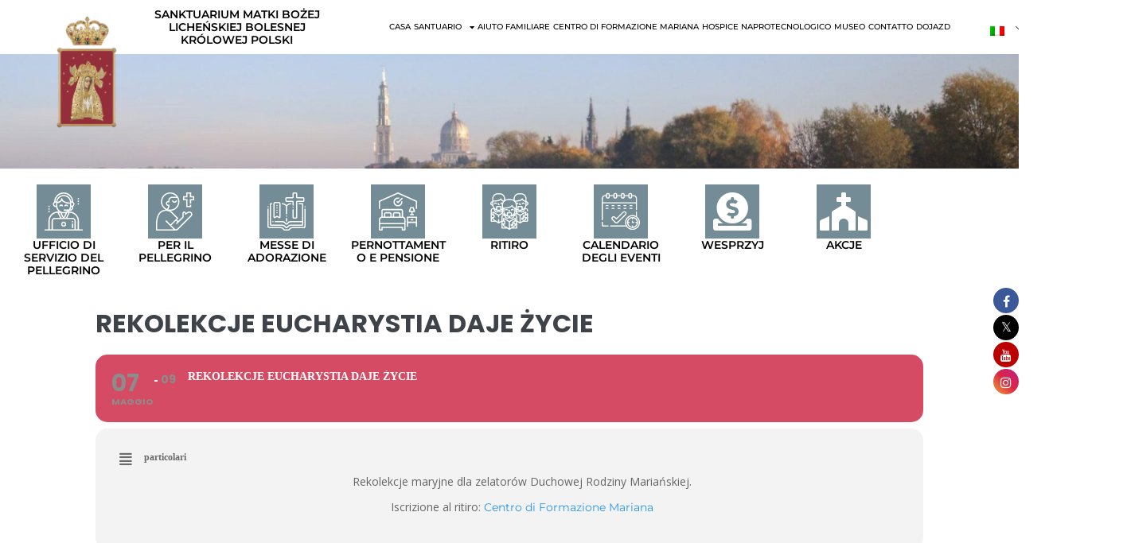

--- FILE ---
content_type: text/html; charset=UTF-8
request_url: https://www.lichen.pl/it/events/eucharystia-daje-zycie/
body_size: 42983
content:
<!DOCTYPE html>

<html lang="it-IT">

<head>
	<meta charset="UTF-8">
	<meta name="viewport" content="width=device-width, initial-scale=1">
	<link rel="profile" href="https://gmpg.org/xfn/11">
	<meta name="viewport" content="width=device-width, initial-scale=1" />

			<style>
			.fuse_social_icons_links {
			    display: block;
			}
			.facebook-awesome-social::before {
			    content: "\f09a" !important;
			}
			


			.awesome-social-img img {
			    position: absolute;
			    top: 50%;
			    left: 50%;
			    transform: translate(-50%,-50%);
			}

			.awesome-social-img {
			    position: relative;
			}			
			.icon_wrapper .awesome-social {
			    font-family: 'FuseAwesome' !important;
			}
			#icon_wrapper .fuse_social_icons_links .awesome-social {
			    font-family: "FuseAwesome" !important;
			    ext-rendering: auto !important;
			    -webkit-font-smoothing: antialiased !important;
			    -moz-osx-font-smoothing: grayscale !important;
			}
									
			
				#icon_wrapper{
					position: fixed;
					top: 50%;
					right: 0px;
					z-index: 99999;
				}

			
			.awesome-social

			{

            margin-top:2px;

			color: #fff !important;

			text-align: center !important;

			display: block;

			
			line-height: 34px !important;

			width: 32px !important;

			height: 32px !important;

			font-size:16px !important;

			
				border-radius:50% !important;

				


			}

			
			.fuse_social_icons_links

			{

			outline:0 !important;



			}

			.fuse_social_icons_links:hover{

			text-decoration:none !important;

			}

			
			.fb-awesome-social

			{

			background: #3b5998;
			border-color: #3b5998;
			
			}
			.facebook-awesome-social

			{

			background: #3b5998;
			border-color: #3b5998;
						}
			
			.fuseicon-threads.threads-awesome-social.awesome-social::before {
			    content: "\e900";
			    font-family: 'FuseCustomIcons' !important;
			    			}

			.fuseicon-threads.threads-awesome-social.awesome-social {
			    background: #000;
			}


			.tw-awesome-social

			{

			background:#00aced;
			border-color: #00aced;
			
			}
			.twitter-awesome-social

			{

			background:#000;
			border-color: #000;
			
			}
			.rss-awesome-social

			{

			background:#FA9B39;
			border-color: #FA9B39;
			
			}

			.linkedin-awesome-social

			{

			background:#007bb6;
			border-color: #007bb6;
						}

			.youtube-awesome-social

			{

			background:#bb0000;
			border-color: #bb0000;
						}

			.flickr-awesome-social

			{

			background: #ff0084;
			border-color: #ff0084;
						}

			.pinterest-awesome-social

			{

			background:#cb2027;
			border-color: #cb2027;
						}

			.stumbleupon-awesome-social

			{

			background:#f74425 ;
			border-color: #f74425;
						}

			.google-plus-awesome-social

			{

			background:#f74425 ;
			border-color: #f74425;
						}

			.instagram-awesome-social

			{

			    background: -moz-linear-gradient(45deg, #f09433 0%, #e6683c 25%, #dc2743 50%, #cc2366 75%, #bc1888 100%);
			    background: -webkit-linear-gradient(45deg, #f09433 0%,#e6683c 25%,#dc2743 50%,#cc2366 75%,#bc1888 100%);
			    background: linear-gradient(45deg, #f09433 0%,#e6683c 25%,#dc2743 50%,#cc2366 75%,#bc1888 100%);
			    filter: progid:DXImageTransform.Microsoft.gradient( startColorstr='#f09433', endColorstr='#bc1888',GradientType=1 );
			    border-color: #f09433;
					    

			}

			.tumblr-awesome-social

			{

			background: #32506d ;
			border-color: #32506d;
						}

			.vine-awesome-social

			{

			background: #00bf8f ;
			border-color: #00bf8f;
						}

            .vk-awesome-social {



            background: #45668e ;
            border-color: #45668e;
            
            }

            .soundcloud-awesome-social

                {

            background: #ff3300 ;
            border-color: #ff3300;
            
                }

                .reddit-awesome-social{



            background: #ff4500 ;
            border-color: #ff4500;

                            }

                .stack-awesome-social{



            background: #fe7a15 ;
            border-color: #fe7a15;
            
                }

                .behance-awesome-social{

            background: #1769ff ;
            border-color: #1769ff;
            
                }

                .github-awesome-social{

            background: #999999 ;
            border-color: #999999;
            


                }

                .envelope-awesome-social{

                  background: #ccc ;
 				  border-color: #ccc;                 
 				                  }

/*  Mobile */









             




			</style>

<meta name='robots' content='index, follow, max-image-preview:large, max-snippet:-1, max-video-preview:-1' />

	<!-- This site is optimized with the Yoast SEO plugin v26.7 - https://yoast.com/wordpress/plugins/seo/ -->
	<title>Rekolekcje Eucharystia daje życie - SANKTUARIUM W LICHENIU</title>
	<link rel="canonical" href="https://www.lichen.pl/it/events/eucharystia-daje-zycie/" />
	<meta property="og:locale" content="it_IT" />
	<meta property="og:type" content="article" />
	<meta property="og:title" content="Rekolekcje Eucharystia daje życie - SANKTUARIUM W LICHENIU" />
	<meta property="og:description" content="Rekolekcje maryjne dla zelatorów Duchowej Rodziny Mariańskiej. Zapisy na rekolekcje: Centrum Formacji Maryjnej" />
	<meta property="og:url" content="https://www.lichen.pl/it/events/eucharystia-daje-zycie/" />
	<meta property="og:site_name" content="SANTUARIO IN LICHENIA" />
	<meta property="article:modified_time" content="2021-04-29T13:14:09+00:00" />
	<meta name="twitter:card" content="summary_large_image" />
	<meta name="twitter:label1" content="Tempo di lettura stimato" />
	<meta name="twitter:data1" content="1 minuto" />
	<script type="application/ld+json" class="yoast-schema-graph">{
    "@context": "https:\/\/schema.org",
    "@graph": [
        {
            "@type": "WebPage",
            "@id": "https:\/\/www.lichen.pl\/en\/events\/eucharystia-daje-zycie\/",
            "url": "https:\/\/www.lichen.pl\/en\/events\/eucharystia-daje-zycie\/",
            "name": "Rekolekcje Eucharystia daje \u017cycie - SANKTUARIUM W LICHENIU",
            "isPartOf": {
                "@id": "https:\/\/www.lichen.pl\/fr\/#website"
            },
            "datePublished": "2021-04-10T08:10:41+00:00",
            "dateModified": "2021-04-29T13:14:09+00:00",
            "breadcrumb": {
                "@id": "https:\/\/www.lichen.pl\/en\/events\/eucharystia-daje-zycie\/#breadcrumb"
            },
            "inLanguage": "it-IT",
            "potentialAction": [
                {
                    "@type": "ReadAction",
                    "target": [
                        "https:\/\/www.lichen.pl\/en\/events\/eucharystia-daje-zycie\/"
                    ]
                }
            ]
        },
        {
            "@type": "BreadcrumbList",
            "@id": "https:\/\/www.lichen.pl\/en\/events\/eucharystia-daje-zycie\/#breadcrumb",
            "itemListElement": [
                {
                    "@type": "ListItem",
                    "position": 1,
                    "name": "Casa",
                    "item": "https:\/\/www.lichen.pl\/"
                },
                {
                    "@type": "ListItem",
                    "position": 2,
                    "name": "Events",
                    "item": "https:\/\/www.lichen.pl\/en\/events\/"
                },
                {
                    "@type": "ListItem",
                    "position": 3,
                    "name": "Rekolekcje Eucharystia daje \u017cycie"
                }
            ]
        },
        {
            "@type": "WebSite",
            "@id": "https:\/\/www.lichen.pl\/fr\/#website",
            "url": "https:\/\/www.lichen.pl\/fr\/",
            "name": "SANTUARIO IN LICHENIA",
            "description": "LA REGINA ADOLORATA DEL NOSTRO LICHENE DI POLONIA",
            "potentialAction": [
                {
                    "@type": "SearchAction",
                    "target": {
                        "@type": "EntryPoint",
                        "urlTemplate": "https:\/\/www.lichen.pl\/fr\/?s={search_term_string}"
                    },
                    "query-input": {
                        "@type": "PropertyValueSpecification",
                        "valueRequired": true,
                        "valueName": "search_term_string"
                    }
                }
            ],
            "inLanguage": "it-IT"
        }
    ]
}</script>
	<!-- / Yoast SEO plugin. -->


<title>Rekolekcje Eucharystia daje życie - SANKTUARIUM W LICHENIU</title>
<link rel='dns-prefetch' href='//maps.googleapis.com' />
<link rel='dns-prefetch' href='//meet.jit.si' />
<link rel='dns-prefetch' href='//www.googletagmanager.com' />
<link rel='dns-prefetch' href='//fonts.googleapis.com' />
<link rel="alternate" type="application/rss+xml" title="SANKTUARIUM W LICHENIU &raquo; Feed" href="https://www.lichen.pl/it/feed/" />
<link rel="alternate" type="application/rss+xml" title="SANKTUARIUM W LICHENIU &raquo; Feed dei commenti" href="https://www.lichen.pl/it/comments/feed/" />
<link rel="alternate" type="application/rss+xml" title="SANKTUARIUM W LICHENIU &raquo; Rekolekcje Eucharystia daje życie Feed dei commenti" href="https://www.lichen.pl/it/events/eucharystia-daje-zycie/feed/" />
<link rel="alternate" title="oEmbed (JSON)" type="application/json+oembed" href="https://www.lichen.pl/it/wp-json/oembed/1.0/embed?url=https%3A%2F%2Fwww.lichen.pl%2Fit%2Fevents%2Feucharystia-daje-zycie%2F" />
<link rel="alternate" title="oEmbed (XML)" type="text/xml+oembed" href="https://www.lichen.pl/it/wp-json/oembed/1.0/embed?url=https%3A%2F%2Fwww.lichen.pl%2Fit%2Fevents%2Feucharystia-daje-zycie%2F&#038;format=xml" />
		<style class="wpbf-google-fonts"></style>
		<style id='wp-img-auto-sizes-contain-inline-css'>
img:is([sizes=auto i],[sizes^="auto," i]){contain-intrinsic-size:3000px 1500px}
/*# sourceURL=wp-img-auto-sizes-contain-inline-css */
</style>
<link rel='stylesheet' id='thwcfe-contact-info-section-frontend-css' href='https://www.lichen.pl/wp-content/plugins/woocommerce-checkout-field-editor-pro/block/assets/dist/style-contact-info-section-frontend.css?ver=3.7.1' media='all' />
<link rel='stylesheet' id='thwcfe-contact-info-section-editor-css' href='https://www.lichen.pl/wp-content/plugins/woocommerce-checkout-field-editor-pro/block/assets/dist/style-contact-info-section.css?ver=3.7.1' media='all' />
<link rel='stylesheet' id='thwcfe-additional-sections-frontend-css' href='https://www.lichen.pl/wp-content/plugins/woocommerce-checkout-field-editor-pro/block/assets/dist/style-additional-sections-frontend.css?ver=3.7.1' media='all' />
<link rel='stylesheet' id='evo_single_event-css' href='//www.lichen.pl/wp-content/plugins/eventON/assets/css/evo_event_styles.css?ver=4.9.12' media='all' />
<style id='wp-emoji-styles-inline-css'>

	img.wp-smiley, img.emoji {
		display: inline !important;
		border: none !important;
		box-shadow: none !important;
		height: 1em !important;
		width: 1em !important;
		margin: 0 0.07em !important;
		vertical-align: -0.1em !important;
		background: none !important;
		padding: 0 !important;
	}
/*# sourceURL=wp-emoji-styles-inline-css */
</style>
<link rel='stylesheet' id='wp-block-library-css' href='https://www.lichen.pl/wp-includes/css/dist/block-library/style.min.css?ver=b54e2841e37b0d218a810b871ffcdac2' media='all' />
<style id='pdfemb-pdf-embedder-viewer-style-inline-css'>
.wp-block-pdfemb-pdf-embedder-viewer{max-width:none}

/*# sourceURL=https://www.lichen.pl/wp-content/plugins/pdf-embedder/block/build/style-index.css */
</style>
<style id='global-styles-inline-css'>
:root{--wp--preset--aspect-ratio--square: 1;--wp--preset--aspect-ratio--4-3: 4/3;--wp--preset--aspect-ratio--3-4: 3/4;--wp--preset--aspect-ratio--3-2: 3/2;--wp--preset--aspect-ratio--2-3: 2/3;--wp--preset--aspect-ratio--16-9: 16/9;--wp--preset--aspect-ratio--9-16: 9/16;--wp--preset--color--black: #000000;--wp--preset--color--cyan-bluish-gray: #abb8c3;--wp--preset--color--white: #ffffff;--wp--preset--color--pale-pink: #f78da7;--wp--preset--color--vivid-red: #cf2e2e;--wp--preset--color--luminous-vivid-orange: #ff6900;--wp--preset--color--luminous-vivid-amber: #fcb900;--wp--preset--color--light-green-cyan: #7bdcb5;--wp--preset--color--vivid-green-cyan: #00d084;--wp--preset--color--pale-cyan-blue: #8ed1fc;--wp--preset--color--vivid-cyan-blue: #0693e3;--wp--preset--color--vivid-purple: #9b51e0;--wp--preset--gradient--vivid-cyan-blue-to-vivid-purple: linear-gradient(135deg,rgb(6,147,227) 0%,rgb(155,81,224) 100%);--wp--preset--gradient--light-green-cyan-to-vivid-green-cyan: linear-gradient(135deg,rgb(122,220,180) 0%,rgb(0,208,130) 100%);--wp--preset--gradient--luminous-vivid-amber-to-luminous-vivid-orange: linear-gradient(135deg,rgb(252,185,0) 0%,rgb(255,105,0) 100%);--wp--preset--gradient--luminous-vivid-orange-to-vivid-red: linear-gradient(135deg,rgb(255,105,0) 0%,rgb(207,46,46) 100%);--wp--preset--gradient--very-light-gray-to-cyan-bluish-gray: linear-gradient(135deg,rgb(238,238,238) 0%,rgb(169,184,195) 100%);--wp--preset--gradient--cool-to-warm-spectrum: linear-gradient(135deg,rgb(74,234,220) 0%,rgb(151,120,209) 20%,rgb(207,42,186) 40%,rgb(238,44,130) 60%,rgb(251,105,98) 80%,rgb(254,248,76) 100%);--wp--preset--gradient--blush-light-purple: linear-gradient(135deg,rgb(255,206,236) 0%,rgb(152,150,240) 100%);--wp--preset--gradient--blush-bordeaux: linear-gradient(135deg,rgb(254,205,165) 0%,rgb(254,45,45) 50%,rgb(107,0,62) 100%);--wp--preset--gradient--luminous-dusk: linear-gradient(135deg,rgb(255,203,112) 0%,rgb(199,81,192) 50%,rgb(65,88,208) 100%);--wp--preset--gradient--pale-ocean: linear-gradient(135deg,rgb(255,245,203) 0%,rgb(182,227,212) 50%,rgb(51,167,181) 100%);--wp--preset--gradient--electric-grass: linear-gradient(135deg,rgb(202,248,128) 0%,rgb(113,206,126) 100%);--wp--preset--gradient--midnight: linear-gradient(135deg,rgb(2,3,129) 0%,rgb(40,116,252) 100%);--wp--preset--font-size--small: 14px;--wp--preset--font-size--medium: 20px;--wp--preset--font-size--large: 20px;--wp--preset--font-size--x-large: 42px;--wp--preset--font-size--tiny: 12px;--wp--preset--font-size--regular: 16px;--wp--preset--font-size--larger: 32px;--wp--preset--font-size--extra: 44px;--wp--preset--spacing--20: 0.44rem;--wp--preset--spacing--30: 0.67rem;--wp--preset--spacing--40: 1rem;--wp--preset--spacing--50: 1.5rem;--wp--preset--spacing--60: 2.25rem;--wp--preset--spacing--70: 3.38rem;--wp--preset--spacing--80: 5.06rem;--wp--preset--shadow--natural: 6px 6px 9px rgba(0, 0, 0, 0.2);--wp--preset--shadow--deep: 12px 12px 50px rgba(0, 0, 0, 0.4);--wp--preset--shadow--sharp: 6px 6px 0px rgba(0, 0, 0, 0.2);--wp--preset--shadow--outlined: 6px 6px 0px -3px rgb(255, 255, 255), 6px 6px rgb(0, 0, 0);--wp--preset--shadow--crisp: 6px 6px 0px rgb(0, 0, 0);}:root { --wp--style--global--content-size: 1000px;--wp--style--global--wide-size: 1400px; }:where(body) { margin: 0; }.wp-site-blocks > .alignleft { float: left; margin-right: 2em; }.wp-site-blocks > .alignright { float: right; margin-left: 2em; }.wp-site-blocks > .aligncenter { justify-content: center; margin-left: auto; margin-right: auto; }:where(.wp-site-blocks) > * { margin-block-start: 24px; margin-block-end: 0; }:where(.wp-site-blocks) > :first-child { margin-block-start: 0; }:where(.wp-site-blocks) > :last-child { margin-block-end: 0; }:root { --wp--style--block-gap: 24px; }:root :where(.is-layout-flow) > :first-child{margin-block-start: 0;}:root :where(.is-layout-flow) > :last-child{margin-block-end: 0;}:root :where(.is-layout-flow) > *{margin-block-start: 24px;margin-block-end: 0;}:root :where(.is-layout-constrained) > :first-child{margin-block-start: 0;}:root :where(.is-layout-constrained) > :last-child{margin-block-end: 0;}:root :where(.is-layout-constrained) > *{margin-block-start: 24px;margin-block-end: 0;}:root :where(.is-layout-flex){gap: 24px;}:root :where(.is-layout-grid){gap: 24px;}.is-layout-flow > .alignleft{float: left;margin-inline-start: 0;margin-inline-end: 2em;}.is-layout-flow > .alignright{float: right;margin-inline-start: 2em;margin-inline-end: 0;}.is-layout-flow > .aligncenter{margin-left: auto !important;margin-right: auto !important;}.is-layout-constrained > .alignleft{float: left;margin-inline-start: 0;margin-inline-end: 2em;}.is-layout-constrained > .alignright{float: right;margin-inline-start: 2em;margin-inline-end: 0;}.is-layout-constrained > .aligncenter{margin-left: auto !important;margin-right: auto !important;}.is-layout-constrained > :where(:not(.alignleft):not(.alignright):not(.alignfull)){max-width: var(--wp--style--global--content-size);margin-left: auto !important;margin-right: auto !important;}.is-layout-constrained > .alignwide{max-width: var(--wp--style--global--wide-size);}body .is-layout-flex{display: flex;}.is-layout-flex{flex-wrap: wrap;align-items: center;}.is-layout-flex > :is(*, div){margin: 0;}body .is-layout-grid{display: grid;}.is-layout-grid > :is(*, div){margin: 0;}body{padding-top: 0px;padding-right: 0px;padding-bottom: 0px;padding-left: 0px;}a:where(:not(.wp-element-button)){text-decoration: underline;}:root :where(.wp-element-button, .wp-block-button__link){background-color: #32373c;border-width: 0;color: #fff;font-family: inherit;font-size: inherit;font-style: inherit;font-weight: inherit;letter-spacing: inherit;line-height: inherit;padding-top: calc(0.667em + 2px);padding-right: calc(1.333em + 2px);padding-bottom: calc(0.667em + 2px);padding-left: calc(1.333em + 2px);text-decoration: none;text-transform: inherit;}.has-black-color{color: var(--wp--preset--color--black) !important;}.has-cyan-bluish-gray-color{color: var(--wp--preset--color--cyan-bluish-gray) !important;}.has-white-color{color: var(--wp--preset--color--white) !important;}.has-pale-pink-color{color: var(--wp--preset--color--pale-pink) !important;}.has-vivid-red-color{color: var(--wp--preset--color--vivid-red) !important;}.has-luminous-vivid-orange-color{color: var(--wp--preset--color--luminous-vivid-orange) !important;}.has-luminous-vivid-amber-color{color: var(--wp--preset--color--luminous-vivid-amber) !important;}.has-light-green-cyan-color{color: var(--wp--preset--color--light-green-cyan) !important;}.has-vivid-green-cyan-color{color: var(--wp--preset--color--vivid-green-cyan) !important;}.has-pale-cyan-blue-color{color: var(--wp--preset--color--pale-cyan-blue) !important;}.has-vivid-cyan-blue-color{color: var(--wp--preset--color--vivid-cyan-blue) !important;}.has-vivid-purple-color{color: var(--wp--preset--color--vivid-purple) !important;}.has-black-background-color{background-color: var(--wp--preset--color--black) !important;}.has-cyan-bluish-gray-background-color{background-color: var(--wp--preset--color--cyan-bluish-gray) !important;}.has-white-background-color{background-color: var(--wp--preset--color--white) !important;}.has-pale-pink-background-color{background-color: var(--wp--preset--color--pale-pink) !important;}.has-vivid-red-background-color{background-color: var(--wp--preset--color--vivid-red) !important;}.has-luminous-vivid-orange-background-color{background-color: var(--wp--preset--color--luminous-vivid-orange) !important;}.has-luminous-vivid-amber-background-color{background-color: var(--wp--preset--color--luminous-vivid-amber) !important;}.has-light-green-cyan-background-color{background-color: var(--wp--preset--color--light-green-cyan) !important;}.has-vivid-green-cyan-background-color{background-color: var(--wp--preset--color--vivid-green-cyan) !important;}.has-pale-cyan-blue-background-color{background-color: var(--wp--preset--color--pale-cyan-blue) !important;}.has-vivid-cyan-blue-background-color{background-color: var(--wp--preset--color--vivid-cyan-blue) !important;}.has-vivid-purple-background-color{background-color: var(--wp--preset--color--vivid-purple) !important;}.has-black-border-color{border-color: var(--wp--preset--color--black) !important;}.has-cyan-bluish-gray-border-color{border-color: var(--wp--preset--color--cyan-bluish-gray) !important;}.has-white-border-color{border-color: var(--wp--preset--color--white) !important;}.has-pale-pink-border-color{border-color: var(--wp--preset--color--pale-pink) !important;}.has-vivid-red-border-color{border-color: var(--wp--preset--color--vivid-red) !important;}.has-luminous-vivid-orange-border-color{border-color: var(--wp--preset--color--luminous-vivid-orange) !important;}.has-luminous-vivid-amber-border-color{border-color: var(--wp--preset--color--luminous-vivid-amber) !important;}.has-light-green-cyan-border-color{border-color: var(--wp--preset--color--light-green-cyan) !important;}.has-vivid-green-cyan-border-color{border-color: var(--wp--preset--color--vivid-green-cyan) !important;}.has-pale-cyan-blue-border-color{border-color: var(--wp--preset--color--pale-cyan-blue) !important;}.has-vivid-cyan-blue-border-color{border-color: var(--wp--preset--color--vivid-cyan-blue) !important;}.has-vivid-purple-border-color{border-color: var(--wp--preset--color--vivid-purple) !important;}.has-vivid-cyan-blue-to-vivid-purple-gradient-background{background: var(--wp--preset--gradient--vivid-cyan-blue-to-vivid-purple) !important;}.has-light-green-cyan-to-vivid-green-cyan-gradient-background{background: var(--wp--preset--gradient--light-green-cyan-to-vivid-green-cyan) !important;}.has-luminous-vivid-amber-to-luminous-vivid-orange-gradient-background{background: var(--wp--preset--gradient--luminous-vivid-amber-to-luminous-vivid-orange) !important;}.has-luminous-vivid-orange-to-vivid-red-gradient-background{background: var(--wp--preset--gradient--luminous-vivid-orange-to-vivid-red) !important;}.has-very-light-gray-to-cyan-bluish-gray-gradient-background{background: var(--wp--preset--gradient--very-light-gray-to-cyan-bluish-gray) !important;}.has-cool-to-warm-spectrum-gradient-background{background: var(--wp--preset--gradient--cool-to-warm-spectrum) !important;}.has-blush-light-purple-gradient-background{background: var(--wp--preset--gradient--blush-light-purple) !important;}.has-blush-bordeaux-gradient-background{background: var(--wp--preset--gradient--blush-bordeaux) !important;}.has-luminous-dusk-gradient-background{background: var(--wp--preset--gradient--luminous-dusk) !important;}.has-pale-ocean-gradient-background{background: var(--wp--preset--gradient--pale-ocean) !important;}.has-electric-grass-gradient-background{background: var(--wp--preset--gradient--electric-grass) !important;}.has-midnight-gradient-background{background: var(--wp--preset--gradient--midnight) !important;}.has-small-font-size{font-size: var(--wp--preset--font-size--small) !important;}.has-medium-font-size{font-size: var(--wp--preset--font-size--medium) !important;}.has-large-font-size{font-size: var(--wp--preset--font-size--large) !important;}.has-x-large-font-size{font-size: var(--wp--preset--font-size--x-large) !important;}.has-tiny-font-size{font-size: var(--wp--preset--font-size--tiny) !important;}.has-regular-font-size{font-size: var(--wp--preset--font-size--regular) !important;}.has-larger-font-size{font-size: var(--wp--preset--font-size--larger) !important;}.has-extra-font-size{font-size: var(--wp--preset--font-size--extra) !important;}
:root :where(.wp-block-pullquote){font-size: 1.5em;line-height: 1.6;}
/*# sourceURL=global-styles-inline-css */
</style>
<style id='wp-block-template-skip-link-inline-css'>

		.skip-link.screen-reader-text {
			border: 0;
			clip-path: inset(50%);
			height: 1px;
			margin: -1px;
			overflow: hidden;
			padding: 0;
			position: absolute !important;
			width: 1px;
			word-wrap: normal !important;
		}

		.skip-link.screen-reader-text:focus {
			background-color: #eee;
			clip-path: none;
			color: #444;
			display: block;
			font-size: 1em;
			height: auto;
			left: 5px;
			line-height: normal;
			padding: 15px 23px 14px;
			text-decoration: none;
			top: 5px;
			width: auto;
			z-index: 100000;
		}
/*# sourceURL=wp-block-template-skip-link-inline-css */
</style>
<link rel='stylesheet' id='redux-extendify-styles-css' href='https://www.lichen.pl/wp-content/plugins/fuse-social-floating-sidebar/framework/redux-core/assets/css/extendify-utilities.css?ver=4.4.0' media='all' />
<link rel='stylesheet' id='fuse-awesome-css' href='https://www.lichen.pl/wp-content/plugins/fuse-social-floating-sidebar/inc/font-awesome/css/font-awesome.min.css?ver=5.4.12' media='all' />
<link rel='stylesheet' id='dashicons-css' href='https://www.lichen.pl/wp-includes/css/dashicons.min.css?ver=b54e2841e37b0d218a810b871ffcdac2' media='all' />
<link rel='stylesheet' id='admin-bar-css' href='https://www.lichen.pl/wp-includes/css/admin-bar.min.css?ver=b54e2841e37b0d218a810b871ffcdac2' media='all' />
<style id='admin-bar-inline-css'>

    /* Hide CanvasJS credits for P404 charts specifically */
    #p404RedirectChart .canvasjs-chart-credit {
        display: none !important;
    }
    
    #p404RedirectChart canvas {
        border-radius: 6px;
    }

    .p404-redirect-adminbar-weekly-title {
        font-weight: bold;
        font-size: 14px;
        color: #fff;
        margin-bottom: 6px;
    }

    #wpadminbar #wp-admin-bar-p404_free_top_button .ab-icon:before {
        content: "\f103";
        color: #dc3545;
        top: 3px;
    }
    
    #wp-admin-bar-p404_free_top_button .ab-item {
        min-width: 80px !important;
        padding: 0px !important;
    }
    
    /* Ensure proper positioning and z-index for P404 dropdown */
    .p404-redirect-adminbar-dropdown-wrap { 
        min-width: 0; 
        padding: 0;
        position: static !important;
    }
    
    #wpadminbar #wp-admin-bar-p404_free_top_button_dropdown {
        position: static !important;
    }
    
    #wpadminbar #wp-admin-bar-p404_free_top_button_dropdown .ab-item {
        padding: 0 !important;
        margin: 0 !important;
    }
    
    .p404-redirect-dropdown-container {
        min-width: 340px;
        padding: 18px 18px 12px 18px;
        background: #23282d !important;
        color: #fff;
        border-radius: 12px;
        box-shadow: 0 8px 32px rgba(0,0,0,0.25);
        margin-top: 10px;
        position: relative !important;
        z-index: 999999 !important;
        display: block !important;
        border: 1px solid #444;
    }
    
    /* Ensure P404 dropdown appears on hover */
    #wpadminbar #wp-admin-bar-p404_free_top_button .p404-redirect-dropdown-container { 
        display: none !important;
    }
    
    #wpadminbar #wp-admin-bar-p404_free_top_button:hover .p404-redirect-dropdown-container { 
        display: block !important;
    }
    
    #wpadminbar #wp-admin-bar-p404_free_top_button:hover #wp-admin-bar-p404_free_top_button_dropdown .p404-redirect-dropdown-container {
        display: block !important;
    }
    
    .p404-redirect-card {
        background: #2c3338;
        border-radius: 8px;
        padding: 18px 18px 12px 18px;
        box-shadow: 0 2px 8px rgba(0,0,0,0.07);
        display: flex;
        flex-direction: column;
        align-items: flex-start;
        border: 1px solid #444;
    }
    
    .p404-redirect-btn {
        display: inline-block;
        background: #dc3545;
        color: #fff !important;
        font-weight: bold;
        padding: 5px 22px;
        border-radius: 8px;
        text-decoration: none;
        font-size: 17px;
        transition: background 0.2s, box-shadow 0.2s;
        margin-top: 8px;
        box-shadow: 0 2px 8px rgba(220,53,69,0.15);
        text-align: center;
        line-height: 1.6;
    }
    
    .p404-redirect-btn:hover {
        background: #c82333;
        color: #fff !important;
        box-shadow: 0 4px 16px rgba(220,53,69,0.25);
    }
    
    /* Prevent conflicts with other admin bar dropdowns */
    #wpadminbar .ab-top-menu > li:hover > .ab-item,
    #wpadminbar .ab-top-menu > li.hover > .ab-item {
        z-index: auto;
    }
    
    #wpadminbar #wp-admin-bar-p404_free_top_button:hover > .ab-item {
        z-index: 999998 !important;
    }
    
/*# sourceURL=admin-bar-inline-css */
</style>
<link rel='stylesheet' id='mailerlite_forms.css-css' href='https://www.lichen.pl/wp-content/plugins/official-mailerlite-sign-up-forms/assets/css/mailerlite_forms.css?ver=1.7.18' media='all' />
<link rel='stylesheet' id='tpay_gateway_css-css' href='https://www.lichen.pl/wp-content/plugins/tpay-woocommerce/views/css/main.css?ver=1768711428' media='all' />
<style id='woocommerce-inline-inline-css'>
.woocommerce form .form-row .required { visibility: visible; }
/*# sourceURL=woocommerce-inline-inline-css */
</style>
<link rel='stylesheet' id='trp-language-switcher-style-css' href='https://www.lichen.pl/wp-content/plugins/translatepress-multilingual/assets/css/trp-language-switcher.css?ver=3.0.7' media='all' />
<link rel='stylesheet' id='wpbf-style-css' href='https://www.lichen.pl/wp-content/themes/page-builder-framework/css/min/style-min.css?ver=2.11.8' media='all' />
<link rel='stylesheet' id='wpbf-responsive-css' href='https://www.lichen.pl/wp-content/themes/page-builder-framework/css/min/responsive-min.css?ver=2.11.8' media='all' />
<link rel='stylesheet' id='chld_thm_cfg_child-css' href='https://www.lichen.pl/wp-content/themes/page-builder-framework-child/style.css?ver=b54e2841e37b0d218a810b871ffcdac2' media='all' />
<link rel='stylesheet' id='wpbf-icon-font-css' href='https://www.lichen.pl/wp-content/themes/page-builder-framework/css/min/iconfont-min.css?ver=2.11.8' media='all' />
<link rel='stylesheet' id='wpbf-woocommerce-layout-css' href='https://www.lichen.pl/wp-content/themes/page-builder-framework/css/min/woocommerce-layout-min.css?ver=2.11.8' media='all' />
<link rel='stylesheet' id='wpbf-woocommerce-css' href='https://www.lichen.pl/wp-content/themes/page-builder-framework/css/min/woocommerce-min.css?ver=2.11.8' media='all' />
<style id='wpbf-woocommerce-inline-css'>
.wpbf-archive-content .wpbf-post{text-align:left;}.wpbf-sub-menu > .menu-item-has-children:not(.wpbf-mega-menu) li{border-bottom:1px solid #f5f5f7;}.wpbf-sub-menu > .menu-item-has-children:not(.wpbf-mega-menu) li:last-child{border-bottom:none}
/*# sourceURL=wpbf-woocommerce-inline-css */
</style>
<link rel='stylesheet' id='wpbf-woocommerce-smallscreen-css' href='https://www.lichen.pl/wp-content/themes/page-builder-framework/css/min/woocommerce-smallscreen-min.css?ver=2.11.8' media='all' />
<link rel='stylesheet' id='wpdreams-asl-basic-css' href='https://www.lichen.pl/wp-content/plugins/ajax-search-lite/css/style.basic.css?ver=4.13.4' media='all' />
<style id='wpdreams-asl-basic-inline-css'>

					div[id*='ajaxsearchlitesettings'].searchsettings .asl_option_inner label {
						font-size: 0px !important;
						color: rgba(0, 0, 0, 0);
					}
					div[id*='ajaxsearchlitesettings'].searchsettings .asl_option_inner label:after {
						font-size: 11px !important;
						position: absolute;
						top: 0;
						left: 0;
						z-index: 1;
					}
					.asl_w_container {
						width: 100%;
						margin: 0px 0px 0px 0px;
						min-width: 200px;
					}
					div[id*='ajaxsearchlite'].asl_m {
						width: 100%;
					}
					div[id*='ajaxsearchliteres'].wpdreams_asl_results div.resdrg span.highlighted {
						font-weight: bold;
						color: rgba(217, 49, 43, 1);
						background-color: rgba(238, 238, 238, 1);
					}
					div[id*='ajaxsearchliteres'].wpdreams_asl_results .results img.asl_image {
						width: 70px;
						height: 70px;
						object-fit: cover;
					}
					div[id*='ajaxsearchlite'].asl_r .results {
						max-height: none;
					}
					div[id*='ajaxsearchlite'].asl_r {
						position: absolute;
					}
				
						div.asl_r.asl_w.vertical .results .item::after {
							display: block;
							position: absolute;
							bottom: 0;
							content: '';
							height: 1px;
							width: 100%;
							background: #D8D8D8;
						}
						div.asl_r.asl_w.vertical .results .item.asl_last_item::after {
							display: none;
						}
					
/*# sourceURL=wpdreams-asl-basic-inline-css */
</style>
<link rel='stylesheet' id='wpdreams-asl-instance-css' href='https://www.lichen.pl/wp-content/plugins/ajax-search-lite/css/style-curvy-black.css?ver=4.13.4' media='all' />
<link rel='stylesheet' id='dflip-icons-style-css' href='https://www.lichen.pl/wp-content/plugins/dflip/assets/css/themify-icons.min.css?ver=1.7.29' media='all' />
<link rel='stylesheet' id='dflip-style-css' href='https://www.lichen.pl/wp-content/plugins/dflip/assets/css/dflip.min.css?ver=1.7.29' media='all' />
<link rel='stylesheet' id='e-animation-grow-css' href='https://www.lichen.pl/wp-content/plugins/elementor/assets/lib/animations/styles/e-animation-grow.min.css?ver=3.34.1' media='all' />
<link rel='stylesheet' id='elementor-frontend-css' href='https://www.lichen.pl/wp-content/plugins/elementor/assets/css/frontend.min.css?ver=3.34.1' media='all' />
<link rel='stylesheet' id='widget-image-css' href='https://www.lichen.pl/wp-content/plugins/elementor/assets/css/widget-image.min.css?ver=3.34.1' media='all' />
<link rel='stylesheet' id='widget-heading-css' href='https://www.lichen.pl/wp-content/plugins/elementor/assets/css/widget-heading.min.css?ver=3.34.1' media='all' />
<link rel='stylesheet' id='widget-nav-menu-css' href='https://www.lichen.pl/wp-content/plugins/elementor-pro/assets/css/widget-nav-menu.min.css?ver=3.34.0' media='all' />
<link rel='stylesheet' id='widget-icon-box-css' href='https://www.lichen.pl/wp-content/plugins/elementor/assets/css/widget-icon-box.min.css?ver=3.34.1' media='all' />
<link rel='stylesheet' id='e-motion-fx-css' href='https://www.lichen.pl/wp-content/plugins/elementor-pro/assets/css/modules/motion-fx.min.css?ver=3.34.0' media='all' />
<link rel='stylesheet' id='widget-icon-list-css' href='https://www.lichen.pl/wp-content/plugins/elementor/assets/css/widget-icon-list.min.css?ver=3.34.1' media='all' />
<link rel='stylesheet' id='elementor-icons-css' href='https://www.lichen.pl/wp-content/plugins/elementor/assets/lib/eicons/css/elementor-icons.min.css?ver=5.45.0' media='all' />
<link rel='stylesheet' id='elementor-post-1157-css' href='https://www.lichen.pl/wp-content/uploads/elementor/css/post-1157.css?ver=1768473498' media='all' />
<link rel='stylesheet' id='font-awesome-5-all-css' href='https://www.lichen.pl/wp-content/plugins/elementor/assets/lib/font-awesome/css/all.min.css?ver=3.34.1' media='all' />
<link rel='stylesheet' id='font-awesome-4-shim-css' href='https://www.lichen.pl/wp-content/plugins/elementor/assets/lib/font-awesome/css/v4-shims.min.css?ver=3.34.1' media='all' />
<link rel='stylesheet' id='elementor-post-626-css' href='https://www.lichen.pl/wp-content/uploads/elementor/css/post-626.css?ver=1768473498' media='all' />
<link rel='stylesheet' id='elementor-post-679-css' href='https://www.lichen.pl/wp-content/uploads/elementor/css/post-679.css?ver=1768473498' media='all' />
<link rel='stylesheet' id='evcal_google_fonts-css' href='https://fonts.googleapis.com/css?family=Noto+Sans%3A400%2C400italic%2C700%7CPoppins%3A700%2C800%2C900&#038;subset=latin%2Clatin-ext&#038;ver=4.9.12' media='all' />
<link rel='stylesheet' id='evcal_cal_default-css' href='//www.lichen.pl/wp-content/plugins/eventON/assets/css/eventon_styles.css?ver=4.9.12' media='all' />
<link rel='stylesheet' id='evo_font_icons-css' href='//www.lichen.pl/wp-content/plugins/eventON/assets/fonts/all.css?ver=4.9.12' media='all' />
<style id='evo_dynamic_styles-inline-css'>
.eventon_events_list .eventon_list_event .desc_trig, .evopop_top{background-color:#f1f1f1}.eventon_events_list .eventon_list_event .desc_trig:hover{background-color:#fbfbfb}.ajde_evcal_calendar .calendar_header p,
				.ajde_evcal_calendar .evcal_evdata_row .evcal_evdata_cell h3.evo_h3,
				.evo_lightbox_content h3.evo_h3,
				body .ajde_evcal_calendar h4.evo_h4, 
				.evo_content_in h4.evo_h4,
				.evo_metarow_ICS .evcal_evdata_cell p a,
				.eventon_events_list .eventon_list_event .evoet_cx span.evcal_desc2, 
				.eventon_list_event .evoet_cx span.evcal_event_title,
				.evoet_cx span.evcal_desc2,	
				.evo_metarow_ICS .evcal_evdata_cell p a, 
				.evo_metarow_learnMICS .evcal_col50 .evcal_evdata_cell p a,
				.eventon_list_event .evo_metarow_locImg p.evoLOCtxt .evo_loc_text_title,		
				.evo_clik_row .evo_h3,
				.evotax_term_card .evotax_term_details h2, 
				.evotax_term_card h3.evotax_term_subtitle,
				.ajde_evcal_calendar .evo_sort_btn,
				.eventon_main_section  #evcal_cur,	
				.ajde_evcal_calendar .calendar_header p.evo_month_title,		
				.ajde_evcal_calendar .eventon_events_list .evcal_month_line p,
				.eventon_events_list .eventon_list_event .evcal_cblock,			
				.ajde_evcal_calendar .evcal_month_line,
				.eventon_event .event_excerpt_in h3,
				.ajde_evcal_calendar .evo_footer_nav p.evo_month_title,
				.evo_eventon_live_now_section h3,
				.evo_tab_view .evo_tabs p.evo_tab,
				.evo_metarow_virtual .evo_live_now_tag,.evo_day span,
			.evodv_tooltip,
			.evodv_current_day p.evodv_daynum{font-family:roboto, 'arial narrow'}.ajde_evcal_calendar .eventon_events_list p,
				.eventon_events_list .eventon_list_event .evoet_cx span, 
				.evo_pop_body .evoet_cx span,
				.eventon_events_list .eventon_list_event .evoet_cx span.evcal_event_subtitle, 
				.evo_pop_body .evoet_cx span.evcal_event_subtitle,
				.ajde_evcal_calendar .eventon_list_event .event_description .evcal_btn, 
				.evo_pop_body .evcal_btn, .evcal_btn,
				.eventon_events_list .eventon_list_event .cancel_event .evo_event_headers, 
				.evo_pop_body .evo_event_headers.canceled,
				.eventon_events_list .eventon_list_event .evcal_list_a .evo_above_title span,
				.evo_pop_body .evcal_list_a .evo_above_title span,
				.evcal_evdata_row.evcal_event_details .evcal_evdata_cell p,
				#evcal_list .eventon_list_event .evoInput, .evo_pop_body .evoInput,
				.evcal_evdata_row .evcal_evdata_cell p, 
				#evcal_list .eventon_list_event p.no_events,
				.ajde_evcal_calendar .eventon_events_list .eventon_desc_in ul,
				.evo_elms em.evo_tooltip_box,
				.evo_cal_above span,
				.ajde_evcal_calendar .calendar_header .evo_j_dates .legend,
				.eventon_sort_line p, .eventon_filter_line p, .evcal_evdata_row,.evodv_current_day{font-family:'open sans', 'arial narrow'}.ajde_evcal_calendar .evo_sort_btn, .eventon_sf_field p, .evo_srt_sel p.fa{color:#B8B8B8}.ajde_evcal_calendar .evo_sort_btn:hover{color:#d8d8d8}#evcal_list .eventon_list_event .evoet_cx em,  .evo_lightboxes .evoet_cx em{color:#8c8c8c}#evcal_list .eventon_list_event .evoet_cx em a{color:#c8c8c8}
				#evcal_list .eventon_list_event .event_description .evcal_btn, 
				body .evo_lightboxes .evo_lightbox_body.evo_pop_body .evcal_btn,
				.ajde_evcal_calendar .eventon_list_event .event_description .evcal_btn, 
				.evo_lightbox .evcal_btn, body .evcal_btn,
				.evo_lightbox.eventon_events_list .eventon_list_event a.evcal_btn,
				.evcal_btn{color:#ffffff;background:#237ebd;}#evcal_list .eventon_list_event .event_description .evcal_btn:hover, 
				body .evo_lightboxes .evo_lightbox_body.evo_pop_body .evcal_btn:hover,
				.ajde_evcal_calendar .eventon_list_event .event_description .evcal_btn:hover, 
				.evo_pop_body .evcal_btn:hover, .evcal_btn:hover,.evcal_evdata_row.evo_clik_row:hover{color:#ffffff;background:#237ebd;}.evcal_evdata_row.evo_clik_row:hover &gt; *, .evcal_evdata_row.evo_clik_row:hover i{color:#ffffff}.eventon_list_event .evo_btn_secondary, 
				.ajde_evcal_calendar .eventon_list_event .event_description .evcal_btn.evo_btn_secondary,
				.evo_lightbox .evcal_btn.evo_btn_secondary, 
				body .evcal_btn.evo_btn_secondary,
				#evcal_list .eventon_list_event .event_description .evcal_btn.evo_btn_secondary,
				.evcal_btn.evo_btn_secondary,
				.evo_btn_secondary{color:#ffffff;background:#d2d2d2;}.eventon_list_event .evo_btn_secondary:hover, 
				.ajde_evcal_calendar .eventon_list_event .event_description .evcal_btn.evo_btn_secondary:hover,
				.evo_lightbox .evcal_btn.evo_btn_secondary:hover, 
				body .evcal_btn.evo_btn_secondary:hover,
				#evcal_list .eventon_list_event .event_description .evcal_btn.evo_btn_secondary:hover,
				.eventon_list_event .evo_btn_secondary:hover, 
				.evcal_btn.evo_btn_secondary:hover,
				.evo_btn_secondary:hover{color:#ffffff;background:#bebebe;}.evcal_evdata_row .evcal_evdata_icons i, .evcal_evdata_row .evcal_evdata_custometa_icons i{color:#6B6B6B;font-size:18px;}.evcal_evdata_row .evcal_evdata_cell h3, .evo_clik_row .evo_h3{font-size:12px}#evcal_list .eventon_list_event .evcal_cblock, .evo_lightboxes .evo_pop_body .evcal_cblock{color:#737373}.evcal_evdata_row .evcal_evdata_cell h2, .evcal_evdata_row .evcal_evdata_cell h3, .evorow .evo_clik_row h3, 
			.evcal_evdata_row .evcal_evdata_cell h3 a{color:#6B6B6B}#evcal_list .eventon_list_event .evcal_eventcard p, 
				.ajde_evcal_calendar .eventon_events_list .eventon_desc_in ul,
				.evo_lightboxes .evo_pop_body .evcal_evdata_row .evcal_evdata_cell p,
				.evo_lightboxes .evcal_evdata_cell p a{color:#656565}.ajde_evcal_calendar #evcal_head.calendar_header #evcal_cur, .ajde_evcal_calendar .evcal_month_line p, .ajde_evcal_calendar .evo_footer_nav p.evo_month_title{color:#737373}.eventon_events_list .eventon_list_event .event_description, .evo_lightbox.eventcard .evo_lightbox_body{background-color:#fdfdfd}.evocard_box{background-color:#f3f3f3}.evcal_event_details .evcal_evdata_cell.shorter_desc .eventon_desc_in:after{background:linear-gradient(to top,	#f3f3f3 20%, #f3f3f300 80%)}.event_description .bordb, #evcal_list .bordb, .eventon_events_list .eventon_list_event .event_description, .bordr, #evcal_list,
					#evcal_list p.desc_trig_outter, 
					.evopop_top,
					.evo_pop_body .bordb{border-color:#d5d5d5}.eventon_events_list .eventon_list_event .evcal_list_a.featured_event{background-color:#fff6e2}.eventon_events_list .eventon_list_event .evcal_list_a.featured_event:hover{background-color:#ffecc5}.eventon_events_list .eventon_list_event .evoet_cx span.evo_above_title span.featured, .evo_pop_body .evoet_cx span.evo_above_title span.featured{color:#ffffff;background-color:#ffcb55;}.evcal_desc3 .evo_ep_bar b, .evcal_desc3 .evo_ep_bar b:before{background-color:#f79191}.evcal_desc3 .evo_ep_bar.evo_completed b{background-color:#9a9a9a}.ajde_evcal_calendar.color #evcal_list .eventon_list_event .evcal_cblock, .ajde_evcal_calendar.color #evcal_list .eventon_list_event .evoet_cx span.evcal_event_title, 
				.ajde_evcal_calendar.color #evcal_list .eventon_list_event .evoet_cx span.evcal_event_subtitle, 
				.ajde_evcal_calendar.color #evcal_list .eventon_list_event .evoet_cx em, 
				.ajde_evcal_calendar.color #evcal_list .eventon_list_event .eventon_list_event .evoet_cx .evcal_desc_info, 
				.ajde_evcal_calendar.color .eventon_events_list .eventon_list_event .evcal_cblock em.evo_day, 
				.ajde_evcal_calendar.color .evoet_cx .evo_below_title .status_reason, 
				.ajde_evcal_calendar.color .evoet_cx .evo_tz_time .evo_tz, 
				.ajde_evcal_calendar.color .evoet_cx .evo_mytime.tzo_trig i, 
				.ajde_evcal_calendar.color .evoet_cx .evo_mytime.tzo_trig b, 
				.ajde_evcal_calendar.color .evoet_cx .evcal_desc3 em i, 
				.ajde_evcal_calendar.color .evoet_cx .evcal_desc3 .evo_ep_pre, 
				.ajde_evcal_calendar.color .evoet_cx .evcal_desc3 .evo_ep_time, 
				.ajde_evcal_calendar.color .evoet_cx .evo_mytime.tzo_trig:hover i, 
				.ajde_evcal_calendar.color .evoet_cx .evo_mytime.tzo_trig:hover b, 
				.evo_lightboxes .color.eventon_list_event .evoet_cx .evo_below_title .status_reason, 
				.evo_lightboxes .color.eventon_list_event .evcal_cblock, 
				.evo_lightboxes .color.eventon_list_event .evoet_cx span.evcal_event_title,
				 .evo_lightboxes .color.eventon_list_event .evoet_cx span.evcal_event_subtitle, 
				 .evo_lightboxes .color.eventon_list_event .evoet_cx em, 
				 .evo_lightboxes .color.eventon_list_event .evoet_cx .evcal_desc_info, 
				 .evo_lightboxes .color.eventon_list_event .evcal_cblock em.evo_day, 
				 .evo_lightboxes .color.eventon_list_event .evoet_cx .evo_tz_time &gt; *,
				  .evo_lightboxes .color.eventon_list_event .evoet_cx .evo_mytime.tzo_trig i,
				  .evo_lightboxes .color.eventon_list_event .evoet_cx .evo_mytime.tzo_trig b{color:#ffffff}.event_description .evcal_close{background-color:#f7f7f7}.event_description .evcal_close:hover{background-color:#f1f1f1}.evo_lightboxes .evopopclose, .evo_lightboxes .evolbclose{background-color:#000000}.evo_lightboxes .evopopclose:hover, .evo_lightboxes .evolbclose:hover{background-color:#cfcfcf}.evo_lightboxes .evolbclose:before, .evo_lightboxes .evolbclose:after{background-color:#666666}.evo_lightboxes .evolbclose:hover:before, .evo_lightboxes .evolbclose:hover:after{background-color:#666666}#evcal_list .evorow.getdirections, .evo_pop_body .evorow.getdirections{background-color:#ffffff}#evcal_list .evorow.getdirections .evoInput, .evo_pop_body .evorow.getdirections .evoInput{color:#888888}#evcal_list .evorow.getdirections .evcalicon_9 i, .evo_pop_body .evorow.getdirections .evcalicon_9 i{color:#858585}.ajde_evcal_calendar.clean #evcal_list.eventon_events_list .eventon_list_event p .evoet_cx span.evcal_event_title,
				.evo_lightboxes .evo_pop_body .evoet_cx span.evcal_desc2{color:#6B6B6B}.eventon_events_list .eventon_list_event .evoet_cx span.evcal_event_subtitle, 
				.evo_lightboxes .evo_pop_body .evoet_cx span.evcal_event_subtitle{color:#6B6B6B}.fp_popup_option i{color:#999;font-size:22px;}.evo_cal_above span{color:#ffffff;background-color:#ADADAD;}.evo_cal_above span:hover{color:#ffffff;background-color:#d3d3d3;}.evo_cal_above span.evo-gototoday-btn{color:#ffffff;background-color:#ADADAD;}.evo_cal_above span.evo-gototoday-btn:hover{color:#ffffff;background-color:#d3d3d3;}.ajde_evcal_calendar .calendar_header .evo_j_dates .legend a{color:#a0a09f;background-color:#f5f5f5;}.ajde_evcal_calendar .calendar_header .evo_j_dates .legend a:hover{color:#a0a09f;background-color:#e6e6e6;}.ajde_evcal_calendar .calendar_header .evo_j_dates .legend a.current{color:#ffffff;background-color:#CFCFCF;}.ajde_evcal_calendar .calendar_header .evo_j_dates .legend a.set{color:#ffffff;background-color:#f79191;}.ajde_evcal_calendar .calendar_header .evcal_arrows, .evo_footer_nav .evcal_arrows{border-color:#737373;background-color:#ffffff;}.ajde_evcal_calendar .calendar_header .evcal_arrows:hover, .evo_footer_nav .evcal_arrows:hover{border-color:#e2e2e2;background-color:#ededed;}.ajde_evcal_calendar .calendar_header .evcal_arrows:before,
	.evo_footer_nav .evcal_arrows:before{border-color:#737373}.ajde_evcal_calendar .calendar_header .evcal_arrows.evcal_btn_next:hover:before,
.ajde_evcal_calendar .calendar_header .evcal_arrows.evcal_btn_prev:hover:before,
	.evo_footer_nav .evcal_arrows.evcal_btn_prev:hover:before,
	.evo_footer_nav .evcal_arrows.evcal_btn_next:hover:before{border-color:#ffffff}.eventon_events_list .eventon_list_event .evoet_cx span.evo_above_title span, .evo_pop_body .evoet_cx span.evo_above_title span{color:#ffffff;background-color:#F79191;}.eventon_events_list .eventon_list_event .evoet_cx span.evo_above_title span.canceled, .evo_pop_body .evoet_cx span.evo_above_title span.canceled{color:#ffffff;background-color:#F79191;}.eventon_events_list .eventon_list_event .evoet_cx span.evo_above_title span.postponed, .evo_pop_body .evoet_cx span.evo_above_title span.postponed{color:#ffffff;background-color:#e3784b;}.eventon_events_list .eventon_list_event .evoet_cx span.evo_above_title span.movedonline, .evo_pop_body .evoet_cx span.evo_above_title span.movedonline{color:#ffffff;background-color:#6edccd;}.eventon_events_list .eventon_list_event .evoet_cx span.evo_above_title span.rescheduled, .evo_pop_body .evoet_cx span.evo_above_title span.rescheduled{color:#ffffff;background-color:#67ef78;}.ajde_evcal_calendar .eventon_events_list .eventon_list_event .cancel_event.evcal_list_a, .evo_lightbox_body.eventon_list_event.cancel_event .evopop_top{background-color:#464646}.eventon_events_list .eventon_list_event .cancel_event.evcal_list_a:before{color:#464646}#eventon_loadbar{background-color:#efefef}#eventon_loadbar:before{background-color:#f5b87a}.evoet_cx .evcal_desc3 em.evocmd_button, #evcal_list .evoet_cx .evcal_desc3 em.evocmd_button{color:#ffffff;background-color:#237dbd;}.evo_repeat_series_dates span{color:#656565;background-color:#dedede;}.evo_metarow_socialmedia a.evo_ss:hover{background-color:#9e9e9e;}.evo_metarow_socialmedia a.evo_ss i{color:#888686;}.evo_metarow_socialmedia a.evo_ss:hover i{color:#ffffff;}.evo_metarow_socialmedia .evo_sm{border-color:#cdcdcd}.eventon_events_list .evoShow_more_events span{background-color:#b4b4b4;color:#ffffff;}.evo_card_health_boxes .evo_health_b{background-color:#ececec;color:#8d8d8d;}.evo_card_health_boxes .evo_health_b svg, .evo_card_health_boxes .evo_health_b i.fa{fill:#8d8d8d;color:#8d8d8d;}.evo_health_b.ehb_other{border-color:#e8e8e8}.eventon_list_event .evoet_cx em.evo_mytime.tzo_trig i
				{color:#2eb4dc}.eventon_list_event .evoet_cx em.evo_mytime,
				.eventon_list_event .evoet_cx em.evo_mytime.tzo_trig:hover,
				.eventon_list_event .evoet_cx em.evo_mytime,
				.eventon_list_event .evcal_evdata_cell .evo_mytime,
				.eventon_list_event .evcal_evdata_cell .evo_mytime.tzo_trig{background-color:#2eb4dc}.eventon_list_event .evoet_cx em.evo_mytime &gt;*, 
				.eventon_list_event .evcal_evdata_cell .evo_mytime &gt;*,
				.eventon_list_event .evoet_cx em.evo_mytime.tzo_trig:hover &gt;*{color:#ffffff}.eventon_events_list .evose_repeat_header span.title{background-color:#fed584;color:#808080;}.eventon_events_list .evose_repeat_header p{background-color:#ffe3ad}.eventon_events_list .evose_repeat_header .ri_nav a, 
				.eventon_events_list .evose_repeat_header .ri_nav a:visited, 
				.eventon_events_list .evose_repeat_header .ri_nav a:hover{color:#808080}.eventon_events_list .evose_repeat_header .ri_nav b{border-color:#808080}body .EVOSR_section a.evo_do_search, body a.evosr_search_btn, .evo_search_bar_in a.evosr_search_btn{color:#3d3d3d}body .EVOSR_section a.evo_do_search:hover, body a.evosr_search_btn:hover, .evo_search_bar_in a.evosr_search_btn:hover{color:#bbbbbb}.EVOSR_section input, .evo_search_bar input{border-color:#EDEDED;background-color:#F2F2F2;}.evosr_blur{background-color:#f9d789;color:#14141E;}.evosr_blur{background-color:#b4b4b4;color:#ffffff;}.evo_search_results_count span{background-color:#d2d2d2;color:#ffffff;}.EVOSR_section input:hover, .evo_search_bar input:hover{color:#c5c5c5}.evo_search_results_count{color:#14141E}.evo_eventon_live_now_section h3{color:#8e8e8e}.evo_eventon_live_now_section .evo_eventon_now_next{background-color:#ececec}.evo_eventon_live_now_section .evo_eventon_now_next h3{color:#8e8e8e}.evo_eventon_live_now_section .evo_eventon_now_next h3 .evo_countdowner{background-color:#a5a5a5;color:#ffffff;}.evo_eventon_live_now_section p.evo_eventon_no_events_now{background-color:#d6f5d2;color:#888888;}.eventon_fc_days .evo_fc_day{background-color:#ffffff;color:#d4d4d4;}.eventon_fc_days .evo_fc_day:hover{background-color:#fbfbfb;color:#9e9e9e;}.eventon_fc_days .evo_fc_day.has_events{background-color:#ffffff;color:#dfa872;}.eventon_fc_days .evo_fc_day.has_events:hover{background-color:#F5F5F5;color:#9e9e9e;}.eventon_fullcal .eventon_fc_days .evo_fc_day.on_focus{background-color:#ededed;color:#d4d4d4;}.eventon_fullcal .eventon_fc_days .evo_fc_day.on_focus:hover{background-color:#fbfbfb;color:#9e9e9e;}.eventon_fc_daynames .evo_fc_day{color:#9e9e9e}.eventon_fc_daynames .evo_fc_day:hover{color:#d4d4d4}.evofc_month_grid .eventon_fc_days .evo_fc_day.today:before{background-color:#ffcb55}.evofc_title_tip, .evoFC_tip{background-color:#808080;color:#f7f7f7;}.ajde_evcal_calendar .eventon_daily_list{background-color:#f5f5f5}.ajde_evcal_calendar.evoDV .eventon_daily_in .evo_day:hover{background-color:#e8e8e8;}.ajde_evcal_calendar.evoDV .eventon_daily_in .evo_day.on_focus{background-color:#636363;color:#ffffff;}.ajde_evcal_calendar .evodv_current_day{background-color:#fed582;color:#ffffff;}.ajde_evcal_calendar .evodv_current_day p, .ajde_evcal_calendar .evodv_current_day p.evodv_daynum b{color:#ffffff}.eventon_daily_in .evodv_action{background-color:#e8e8e8;color:#c3bebe;}.eventon_daily_in .evodv_action:hover{background-color:#e8e8e8;color:#ffffff;}.eventon_daily_in .evo_day.today .evo_day_num{color:#ec754b}
.eventon_events_list .eventon_list_event .desc_trig, .evopop_top{background-color:#f1f1f1}.eventon_events_list .eventon_list_event .desc_trig:hover{background-color:#fbfbfb}.ajde_evcal_calendar .calendar_header p,
				.ajde_evcal_calendar .evcal_evdata_row .evcal_evdata_cell h3.evo_h3,
				.evo_lightbox_content h3.evo_h3,
				body .ajde_evcal_calendar h4.evo_h4, 
				.evo_content_in h4.evo_h4,
				.evo_metarow_ICS .evcal_evdata_cell p a,
				.eventon_events_list .eventon_list_event .evoet_cx span.evcal_desc2, 
				.eventon_list_event .evoet_cx span.evcal_event_title,
				.evoet_cx span.evcal_desc2,	
				.evo_metarow_ICS .evcal_evdata_cell p a, 
				.evo_metarow_learnMICS .evcal_col50 .evcal_evdata_cell p a,
				.eventon_list_event .evo_metarow_locImg p.evoLOCtxt .evo_loc_text_title,		
				.evo_clik_row .evo_h3,
				.evotax_term_card .evotax_term_details h2, 
				.evotax_term_card h3.evotax_term_subtitle,
				.ajde_evcal_calendar .evo_sort_btn,
				.eventon_main_section  #evcal_cur,	
				.ajde_evcal_calendar .calendar_header p.evo_month_title,		
				.ajde_evcal_calendar .eventon_events_list .evcal_month_line p,
				.eventon_events_list .eventon_list_event .evcal_cblock,			
				.ajde_evcal_calendar .evcal_month_line,
				.eventon_event .event_excerpt_in h3,
				.ajde_evcal_calendar .evo_footer_nav p.evo_month_title,
				.evo_eventon_live_now_section h3,
				.evo_tab_view .evo_tabs p.evo_tab,
				.evo_metarow_virtual .evo_live_now_tag,.evo_day span,
			.evodv_tooltip,
			.evodv_current_day p.evodv_daynum{font-family:roboto, 'arial narrow'}.ajde_evcal_calendar .eventon_events_list p,
				.eventon_events_list .eventon_list_event .evoet_cx span, 
				.evo_pop_body .evoet_cx span,
				.eventon_events_list .eventon_list_event .evoet_cx span.evcal_event_subtitle, 
				.evo_pop_body .evoet_cx span.evcal_event_subtitle,
				.ajde_evcal_calendar .eventon_list_event .event_description .evcal_btn, 
				.evo_pop_body .evcal_btn, .evcal_btn,
				.eventon_events_list .eventon_list_event .cancel_event .evo_event_headers, 
				.evo_pop_body .evo_event_headers.canceled,
				.eventon_events_list .eventon_list_event .evcal_list_a .evo_above_title span,
				.evo_pop_body .evcal_list_a .evo_above_title span,
				.evcal_evdata_row.evcal_event_details .evcal_evdata_cell p,
				#evcal_list .eventon_list_event .evoInput, .evo_pop_body .evoInput,
				.evcal_evdata_row .evcal_evdata_cell p, 
				#evcal_list .eventon_list_event p.no_events,
				.ajde_evcal_calendar .eventon_events_list .eventon_desc_in ul,
				.evo_elms em.evo_tooltip_box,
				.evo_cal_above span,
				.ajde_evcal_calendar .calendar_header .evo_j_dates .legend,
				.eventon_sort_line p, .eventon_filter_line p, .evcal_evdata_row,.evodv_current_day{font-family:'open sans', 'arial narrow'}.ajde_evcal_calendar .evo_sort_btn, .eventon_sf_field p, .evo_srt_sel p.fa{color:#B8B8B8}.ajde_evcal_calendar .evo_sort_btn:hover{color:#d8d8d8}#evcal_list .eventon_list_event .evoet_cx em,  .evo_lightboxes .evoet_cx em{color:#8c8c8c}#evcal_list .eventon_list_event .evoet_cx em a{color:#c8c8c8}
				#evcal_list .eventon_list_event .event_description .evcal_btn, 
				body .evo_lightboxes .evo_lightbox_body.evo_pop_body .evcal_btn,
				.ajde_evcal_calendar .eventon_list_event .event_description .evcal_btn, 
				.evo_lightbox .evcal_btn, body .evcal_btn,
				.evo_lightbox.eventon_events_list .eventon_list_event a.evcal_btn,
				.evcal_btn{color:#ffffff;background:#237ebd;}#evcal_list .eventon_list_event .event_description .evcal_btn:hover, 
				body .evo_lightboxes .evo_lightbox_body.evo_pop_body .evcal_btn:hover,
				.ajde_evcal_calendar .eventon_list_event .event_description .evcal_btn:hover, 
				.evo_pop_body .evcal_btn:hover, .evcal_btn:hover,.evcal_evdata_row.evo_clik_row:hover{color:#ffffff;background:#237ebd;}.evcal_evdata_row.evo_clik_row:hover &gt; *, .evcal_evdata_row.evo_clik_row:hover i{color:#ffffff}.eventon_list_event .evo_btn_secondary, 
				.ajde_evcal_calendar .eventon_list_event .event_description .evcal_btn.evo_btn_secondary,
				.evo_lightbox .evcal_btn.evo_btn_secondary, 
				body .evcal_btn.evo_btn_secondary,
				#evcal_list .eventon_list_event .event_description .evcal_btn.evo_btn_secondary,
				.evcal_btn.evo_btn_secondary,
				.evo_btn_secondary{color:#ffffff;background:#d2d2d2;}.eventon_list_event .evo_btn_secondary:hover, 
				.ajde_evcal_calendar .eventon_list_event .event_description .evcal_btn.evo_btn_secondary:hover,
				.evo_lightbox .evcal_btn.evo_btn_secondary:hover, 
				body .evcal_btn.evo_btn_secondary:hover,
				#evcal_list .eventon_list_event .event_description .evcal_btn.evo_btn_secondary:hover,
				.eventon_list_event .evo_btn_secondary:hover, 
				.evcal_btn.evo_btn_secondary:hover,
				.evo_btn_secondary:hover{color:#ffffff;background:#bebebe;}.evcal_evdata_row .evcal_evdata_icons i, .evcal_evdata_row .evcal_evdata_custometa_icons i{color:#6B6B6B;font-size:18px;}.evcal_evdata_row .evcal_evdata_cell h3, .evo_clik_row .evo_h3{font-size:12px}#evcal_list .eventon_list_event .evcal_cblock, .evo_lightboxes .evo_pop_body .evcal_cblock{color:#737373}.evcal_evdata_row .evcal_evdata_cell h2, .evcal_evdata_row .evcal_evdata_cell h3, .evorow .evo_clik_row h3, 
			.evcal_evdata_row .evcal_evdata_cell h3 a{color:#6B6B6B}#evcal_list .eventon_list_event .evcal_eventcard p, 
				.ajde_evcal_calendar .eventon_events_list .eventon_desc_in ul,
				.evo_lightboxes .evo_pop_body .evcal_evdata_row .evcal_evdata_cell p,
				.evo_lightboxes .evcal_evdata_cell p a{color:#656565}.ajde_evcal_calendar #evcal_head.calendar_header #evcal_cur, .ajde_evcal_calendar .evcal_month_line p, .ajde_evcal_calendar .evo_footer_nav p.evo_month_title{color:#737373}.eventon_events_list .eventon_list_event .event_description, .evo_lightbox.eventcard .evo_lightbox_body{background-color:#fdfdfd}.evocard_box{background-color:#f3f3f3}.evcal_event_details .evcal_evdata_cell.shorter_desc .eventon_desc_in:after{background:linear-gradient(to top,	#f3f3f3 20%, #f3f3f300 80%)}.event_description .bordb, #evcal_list .bordb, .eventon_events_list .eventon_list_event .event_description, .bordr, #evcal_list,
					#evcal_list p.desc_trig_outter, 
					.evopop_top,
					.evo_pop_body .bordb{border-color:#d5d5d5}.eventon_events_list .eventon_list_event .evcal_list_a.featured_event{background-color:#fff6e2}.eventon_events_list .eventon_list_event .evcal_list_a.featured_event:hover{background-color:#ffecc5}.eventon_events_list .eventon_list_event .evoet_cx span.evo_above_title span.featured, .evo_pop_body .evoet_cx span.evo_above_title span.featured{color:#ffffff;background-color:#ffcb55;}.evcal_desc3 .evo_ep_bar b, .evcal_desc3 .evo_ep_bar b:before{background-color:#f79191}.evcal_desc3 .evo_ep_bar.evo_completed b{background-color:#9a9a9a}.ajde_evcal_calendar.color #evcal_list .eventon_list_event .evcal_cblock, .ajde_evcal_calendar.color #evcal_list .eventon_list_event .evoet_cx span.evcal_event_title, 
				.ajde_evcal_calendar.color #evcal_list .eventon_list_event .evoet_cx span.evcal_event_subtitle, 
				.ajde_evcal_calendar.color #evcal_list .eventon_list_event .evoet_cx em, 
				.ajde_evcal_calendar.color #evcal_list .eventon_list_event .eventon_list_event .evoet_cx .evcal_desc_info, 
				.ajde_evcal_calendar.color .eventon_events_list .eventon_list_event .evcal_cblock em.evo_day, 
				.ajde_evcal_calendar.color .evoet_cx .evo_below_title .status_reason, 
				.ajde_evcal_calendar.color .evoet_cx .evo_tz_time .evo_tz, 
				.ajde_evcal_calendar.color .evoet_cx .evo_mytime.tzo_trig i, 
				.ajde_evcal_calendar.color .evoet_cx .evo_mytime.tzo_trig b, 
				.ajde_evcal_calendar.color .evoet_cx .evcal_desc3 em i, 
				.ajde_evcal_calendar.color .evoet_cx .evcal_desc3 .evo_ep_pre, 
				.ajde_evcal_calendar.color .evoet_cx .evcal_desc3 .evo_ep_time, 
				.ajde_evcal_calendar.color .evoet_cx .evo_mytime.tzo_trig:hover i, 
				.ajde_evcal_calendar.color .evoet_cx .evo_mytime.tzo_trig:hover b, 
				.evo_lightboxes .color.eventon_list_event .evoet_cx .evo_below_title .status_reason, 
				.evo_lightboxes .color.eventon_list_event .evcal_cblock, 
				.evo_lightboxes .color.eventon_list_event .evoet_cx span.evcal_event_title,
				 .evo_lightboxes .color.eventon_list_event .evoet_cx span.evcal_event_subtitle, 
				 .evo_lightboxes .color.eventon_list_event .evoet_cx em, 
				 .evo_lightboxes .color.eventon_list_event .evoet_cx .evcal_desc_info, 
				 .evo_lightboxes .color.eventon_list_event .evcal_cblock em.evo_day, 
				 .evo_lightboxes .color.eventon_list_event .evoet_cx .evo_tz_time &gt; *,
				  .evo_lightboxes .color.eventon_list_event .evoet_cx .evo_mytime.tzo_trig i,
				  .evo_lightboxes .color.eventon_list_event .evoet_cx .evo_mytime.tzo_trig b{color:#ffffff}.event_description .evcal_close{background-color:#f7f7f7}.event_description .evcal_close:hover{background-color:#f1f1f1}.evo_lightboxes .evopopclose, .evo_lightboxes .evolbclose{background-color:#000000}.evo_lightboxes .evopopclose:hover, .evo_lightboxes .evolbclose:hover{background-color:#cfcfcf}.evo_lightboxes .evolbclose:before, .evo_lightboxes .evolbclose:after{background-color:#666666}.evo_lightboxes .evolbclose:hover:before, .evo_lightboxes .evolbclose:hover:after{background-color:#666666}#evcal_list .evorow.getdirections, .evo_pop_body .evorow.getdirections{background-color:#ffffff}#evcal_list .evorow.getdirections .evoInput, .evo_pop_body .evorow.getdirections .evoInput{color:#888888}#evcal_list .evorow.getdirections .evcalicon_9 i, .evo_pop_body .evorow.getdirections .evcalicon_9 i{color:#858585}.ajde_evcal_calendar.clean #evcal_list.eventon_events_list .eventon_list_event p .evoet_cx span.evcal_event_title,
				.evo_lightboxes .evo_pop_body .evoet_cx span.evcal_desc2{color:#6B6B6B}.eventon_events_list .eventon_list_event .evoet_cx span.evcal_event_subtitle, 
				.evo_lightboxes .evo_pop_body .evoet_cx span.evcal_event_subtitle{color:#6B6B6B}.fp_popup_option i{color:#999;font-size:22px;}.evo_cal_above span{color:#ffffff;background-color:#ADADAD;}.evo_cal_above span:hover{color:#ffffff;background-color:#d3d3d3;}.evo_cal_above span.evo-gototoday-btn{color:#ffffff;background-color:#ADADAD;}.evo_cal_above span.evo-gototoday-btn:hover{color:#ffffff;background-color:#d3d3d3;}.ajde_evcal_calendar .calendar_header .evo_j_dates .legend a{color:#a0a09f;background-color:#f5f5f5;}.ajde_evcal_calendar .calendar_header .evo_j_dates .legend a:hover{color:#a0a09f;background-color:#e6e6e6;}.ajde_evcal_calendar .calendar_header .evo_j_dates .legend a.current{color:#ffffff;background-color:#CFCFCF;}.ajde_evcal_calendar .calendar_header .evo_j_dates .legend a.set{color:#ffffff;background-color:#f79191;}.ajde_evcal_calendar .calendar_header .evcal_arrows, .evo_footer_nav .evcal_arrows{border-color:#737373;background-color:#ffffff;}.ajde_evcal_calendar .calendar_header .evcal_arrows:hover, .evo_footer_nav .evcal_arrows:hover{border-color:#e2e2e2;background-color:#ededed;}.ajde_evcal_calendar .calendar_header .evcal_arrows:before,
	.evo_footer_nav .evcal_arrows:before{border-color:#737373}.ajde_evcal_calendar .calendar_header .evcal_arrows.evcal_btn_next:hover:before,
.ajde_evcal_calendar .calendar_header .evcal_arrows.evcal_btn_prev:hover:before,
	.evo_footer_nav .evcal_arrows.evcal_btn_prev:hover:before,
	.evo_footer_nav .evcal_arrows.evcal_btn_next:hover:before{border-color:#ffffff}.eventon_events_list .eventon_list_event .evoet_cx span.evo_above_title span, .evo_pop_body .evoet_cx span.evo_above_title span{color:#ffffff;background-color:#F79191;}.eventon_events_list .eventon_list_event .evoet_cx span.evo_above_title span.canceled, .evo_pop_body .evoet_cx span.evo_above_title span.canceled{color:#ffffff;background-color:#F79191;}.eventon_events_list .eventon_list_event .evoet_cx span.evo_above_title span.postponed, .evo_pop_body .evoet_cx span.evo_above_title span.postponed{color:#ffffff;background-color:#e3784b;}.eventon_events_list .eventon_list_event .evoet_cx span.evo_above_title span.movedonline, .evo_pop_body .evoet_cx span.evo_above_title span.movedonline{color:#ffffff;background-color:#6edccd;}.eventon_events_list .eventon_list_event .evoet_cx span.evo_above_title span.rescheduled, .evo_pop_body .evoet_cx span.evo_above_title span.rescheduled{color:#ffffff;background-color:#67ef78;}.ajde_evcal_calendar .eventon_events_list .eventon_list_event .cancel_event.evcal_list_a, .evo_lightbox_body.eventon_list_event.cancel_event .evopop_top{background-color:#464646}.eventon_events_list .eventon_list_event .cancel_event.evcal_list_a:before{color:#464646}#eventon_loadbar{background-color:#efefef}#eventon_loadbar:before{background-color:#f5b87a}.evoet_cx .evcal_desc3 em.evocmd_button, #evcal_list .evoet_cx .evcal_desc3 em.evocmd_button{color:#ffffff;background-color:#237dbd;}.evo_repeat_series_dates span{color:#656565;background-color:#dedede;}.evo_metarow_socialmedia a.evo_ss:hover{background-color:#9e9e9e;}.evo_metarow_socialmedia a.evo_ss i{color:#888686;}.evo_metarow_socialmedia a.evo_ss:hover i{color:#ffffff;}.evo_metarow_socialmedia .evo_sm{border-color:#cdcdcd}.eventon_events_list .evoShow_more_events span{background-color:#b4b4b4;color:#ffffff;}.evo_card_health_boxes .evo_health_b{background-color:#ececec;color:#8d8d8d;}.evo_card_health_boxes .evo_health_b svg, .evo_card_health_boxes .evo_health_b i.fa{fill:#8d8d8d;color:#8d8d8d;}.evo_health_b.ehb_other{border-color:#e8e8e8}.eventon_list_event .evoet_cx em.evo_mytime.tzo_trig i
				{color:#2eb4dc}.eventon_list_event .evoet_cx em.evo_mytime,
				.eventon_list_event .evoet_cx em.evo_mytime.tzo_trig:hover,
				.eventon_list_event .evoet_cx em.evo_mytime,
				.eventon_list_event .evcal_evdata_cell .evo_mytime,
				.eventon_list_event .evcal_evdata_cell .evo_mytime.tzo_trig{background-color:#2eb4dc}.eventon_list_event .evoet_cx em.evo_mytime &gt;*, 
				.eventon_list_event .evcal_evdata_cell .evo_mytime &gt;*,
				.eventon_list_event .evoet_cx em.evo_mytime.tzo_trig:hover &gt;*{color:#ffffff}.eventon_events_list .evose_repeat_header span.title{background-color:#fed584;color:#808080;}.eventon_events_list .evose_repeat_header p{background-color:#ffe3ad}.eventon_events_list .evose_repeat_header .ri_nav a, 
				.eventon_events_list .evose_repeat_header .ri_nav a:visited, 
				.eventon_events_list .evose_repeat_header .ri_nav a:hover{color:#808080}.eventon_events_list .evose_repeat_header .ri_nav b{border-color:#808080}body .EVOSR_section a.evo_do_search, body a.evosr_search_btn, .evo_search_bar_in a.evosr_search_btn{color:#3d3d3d}body .EVOSR_section a.evo_do_search:hover, body a.evosr_search_btn:hover, .evo_search_bar_in a.evosr_search_btn:hover{color:#bbbbbb}.EVOSR_section input, .evo_search_bar input{border-color:#EDEDED;background-color:#F2F2F2;}.evosr_blur{background-color:#f9d789;color:#14141E;}.evosr_blur{background-color:#b4b4b4;color:#ffffff;}.evo_search_results_count span{background-color:#d2d2d2;color:#ffffff;}.EVOSR_section input:hover, .evo_search_bar input:hover{color:#c5c5c5}.evo_search_results_count{color:#14141E}.evo_eventon_live_now_section h3{color:#8e8e8e}.evo_eventon_live_now_section .evo_eventon_now_next{background-color:#ececec}.evo_eventon_live_now_section .evo_eventon_now_next h3{color:#8e8e8e}.evo_eventon_live_now_section .evo_eventon_now_next h3 .evo_countdowner{background-color:#a5a5a5;color:#ffffff;}.evo_eventon_live_now_section p.evo_eventon_no_events_now{background-color:#d6f5d2;color:#888888;}.eventon_fc_days .evo_fc_day{background-color:#ffffff;color:#d4d4d4;}.eventon_fc_days .evo_fc_day:hover{background-color:#fbfbfb;color:#9e9e9e;}.eventon_fc_days .evo_fc_day.has_events{background-color:#ffffff;color:#dfa872;}.eventon_fc_days .evo_fc_day.has_events:hover{background-color:#F5F5F5;color:#9e9e9e;}.eventon_fullcal .eventon_fc_days .evo_fc_day.on_focus{background-color:#ededed;color:#d4d4d4;}.eventon_fullcal .eventon_fc_days .evo_fc_day.on_focus:hover{background-color:#fbfbfb;color:#9e9e9e;}.eventon_fc_daynames .evo_fc_day{color:#9e9e9e}.eventon_fc_daynames .evo_fc_day:hover{color:#d4d4d4}.evofc_month_grid .eventon_fc_days .evo_fc_day.today:before{background-color:#ffcb55}.evofc_title_tip, .evoFC_tip{background-color:#808080;color:#f7f7f7;}.ajde_evcal_calendar .eventon_daily_list{background-color:#f5f5f5}.ajde_evcal_calendar.evoDV .eventon_daily_in .evo_day:hover{background-color:#e8e8e8;}.ajde_evcal_calendar.evoDV .eventon_daily_in .evo_day.on_focus{background-color:#636363;color:#ffffff;}.ajde_evcal_calendar .evodv_current_day{background-color:#fed582;color:#ffffff;}.ajde_evcal_calendar .evodv_current_day p, .ajde_evcal_calendar .evodv_current_day p.evodv_daynum b{color:#ffffff}.eventon_daily_in .evodv_action{background-color:#e8e8e8;color:#c3bebe;}.eventon_daily_in .evodv_action:hover{background-color:#e8e8e8;color:#ffffff;}.eventon_daily_in .evo_day.today .evo_day_num{color:#ec754b}
/*# sourceURL=evo_dynamic_styles-inline-css */
</style>
<link rel='stylesheet' id='icss-custom-styles-css' href='https://www.lichen.pl/wp-content/plugins/instant-css/public/custom.css?ver=1596108766' media='all' />
<link rel='stylesheet' id='evo_dv_styles-css' href='//www.lichen.pl/wp-content/plugins/eventon-daily-view/assets/dv_styles.css?ver=b54e2841e37b0d218a810b871ffcdac2' media='all' />
<link rel='stylesheet' id='evo_el_styles-css' href='//www.lichen.pl/wp-content/plugins/eventon-event-lists/assets/el_styles.css?ver=b54e2841e37b0d218a810b871ffcdac2' media='all' />
<link rel='stylesheet' id='evo_fc_styles-css' href='https://www.lichen.pl/wp-content/plugins/eventon-full-cal/assets/fc_styles.css?ver=2.2.3' media='all' />
<link rel='stylesheet' id='evo_wv_styles-css' href='https://www.lichen.pl/wp-content/plugins/eventon-weekly-view/assets/wv_styles.css?ver=2.1.8' media='all' />
<link rel='stylesheet' id='elementor-gf-local-montserrat-css' href='https://www.lichen.pl/wp-content/uploads/elementor/google-fonts/css/montserrat.css?ver=1742224130' media='all' />
<link rel='stylesheet' id='elementor-gf-local-rosario-css' href='https://www.lichen.pl/wp-content/uploads/elementor/google-fonts/css/rosario.css?ver=1742224107' media='all' />
<link rel='stylesheet' id='elementor-gf-local-yesevaone-css' href='https://www.lichen.pl/wp-content/uploads/elementor/google-fonts/css/yesevaone.css?ver=1742224108' media='all' />
<link rel='stylesheet' id='elementor-gf-local-rosarivo-css' href='https://www.lichen.pl/wp-content/uploads/elementor/google-fonts/css/rosarivo.css?ver=1742224109' media='all' />
<link rel='stylesheet' id='elementor-gf-local-sanchez-css' href='https://www.lichen.pl/wp-content/uploads/elementor/google-fonts/css/sanchez.css?ver=1742224131' media='all' />
<link rel='stylesheet' id='elementor-gf-local-aleo-css' href='https://www.lichen.pl/wp-content/uploads/elementor/google-fonts/css/aleo.css?ver=1742224143' media='all' />
<link rel='stylesheet' id='elementor-icons-shared-0-css' href='https://www.lichen.pl/wp-content/plugins/elementor/assets/lib/font-awesome/css/fontawesome.min.css?ver=5.15.3' media='all' />
<link rel='stylesheet' id='elementor-icons-fa-solid-css' href='https://www.lichen.pl/wp-content/plugins/elementor/assets/lib/font-awesome/css/solid.min.css?ver=5.15.3' media='all' />
<link rel='stylesheet' id='elementor-icons-fa-regular-css' href='https://www.lichen.pl/wp-content/plugins/elementor/assets/lib/font-awesome/css/regular.min.css?ver=5.15.3' media='all' />
<script src="https://www.lichen.pl/wp-includes/js/jquery/jquery.min.js?ver=3.7.1" id="jquery-core-js"></script>
<script src="https://www.lichen.pl/wp-includes/js/jquery/jquery-migrate.min.js?ver=3.4.1" id="jquery-migrate-js"></script>
<script id="fuse-social-script-js-extra">
var fuse_social = {"ajax_url":"https://www.lichen.pl/wp-admin/admin-ajax.php"};
//# sourceURL=fuse-social-script-js-extra
</script>
<script src="https://www.lichen.pl/wp-content/plugins/fuse-social-floating-sidebar/inc/js/fuse_script.js?ver=662599809" id="fuse-social-script-js"></script>
<script src="https://www.lichen.pl/wp-content/plugins/woocommerce/assets/js/jquery-blockui/jquery.blockUI.min.js?ver=2.7.0-wc.10.4.3" id="wc-jquery-blockui-js" defer data-wp-strategy="defer"></script>
<script id="wc-add-to-cart-js-extra">
var wc_add_to_cart_params = {"ajax_url":"/wp-admin/admin-ajax.php","wc_ajax_url":"https://www.lichen.pl/it/?wc-ajax=%%endpoint%%","i18n_view_cart":"Visualizza carrello","cart_url":"https://www.lichen.pl/it/koszyk/","is_cart":"","cart_redirect_after_add":"no"};
//# sourceURL=wc-add-to-cart-js-extra
</script>
<script src="https://www.lichen.pl/wp-content/plugins/woocommerce/assets/js/frontend/add-to-cart.min.js?ver=10.4.3" id="wc-add-to-cart-js" defer data-wp-strategy="defer"></script>
<script src="https://www.lichen.pl/wp-content/plugins/woocommerce/assets/js/js-cookie/js.cookie.min.js?ver=2.1.4-wc.10.4.3" id="wc-js-cookie-js" defer data-wp-strategy="defer"></script>
<script id="woocommerce-js-extra">
var woocommerce_params = {"ajax_url":"/wp-admin/admin-ajax.php","wc_ajax_url":"https://www.lichen.pl/it/?wc-ajax=%%endpoint%%","i18n_password_show":"Mostra password","i18n_password_hide":"Nascondi password"};
//# sourceURL=woocommerce-js-extra
</script>
<script src="https://www.lichen.pl/wp-content/plugins/woocommerce/assets/js/frontend/woocommerce.min.js?ver=10.4.3" id="woocommerce-js" defer data-wp-strategy="defer"></script>
<script src="https://www.lichen.pl/wp-content/plugins/translatepress-multilingual/assets/js/trp-frontend-compatibility.js?ver=3.0.7" id="trp-frontend-compatibility-js"></script>
<script src="https://www.lichen.pl/wp-content/plugins/elementor/assets/lib/font-awesome/js/v4-shims.min.js?ver=3.34.1" id="font-awesome-4-shim-js"></script>
<script id="evo-inlinescripts-header-js-after">
jQuery(document).ready(function($){});
//# sourceURL=evo-inlinescripts-header-js-after
</script>

<!-- Snippet del tag Google (gtag.js) aggiunto da Site Kit -->
<!-- Snippet Google Analytics aggiunto da Site Kit -->
<script src="https://www.googletagmanager.com/gtag/js?id=GT-NMKK9MG" id="google_gtagjs-js" async></script>
<script id="google_gtagjs-js-after">
window.dataLayer = window.dataLayer || [];function gtag(){dataLayer.push(arguments);}
gtag("set","linker",{"domains":["www.lichen.pl"]});
gtag("js", new Date());
gtag("set", "developer_id.dZTNiMT", true);
gtag("config", "GT-NMKK9MG", {"googlesitekit_post_type":"ajde_events"});
//# sourceURL=google_gtagjs-js-after
</script>
<link rel="https://api.w.org/" href="https://www.lichen.pl/it/wp-json/" /><link rel="alternate" title="JSON" type="application/json" href="https://www.lichen.pl/it/wp-json/wp/v2/ajde_events/7504" /><link rel="EditURI" type="application/rsd+xml" title="RSD" href="https://www.lichen.pl/xmlrpc.php?rsd" />
<meta name="generator" content="Redux 4.4.0" /><script id='script-6888657f9cf14-js' type='text/javascript'>
    (function(w,d,e,u,f,l,n){w[f]=w[f]||function(){(w[f].q=w[f].q||[])
    .push(arguments);},l=d.createElement(e),l.async=1,l.src=u,
    n=d.getElementsByTagName(e)[0],n.parentNode.insertBefore(l,n);})
    (window,document,'script','https://assets.mailerlite.com/js/universal.js','ml');
    ml('account', '1283503');
</script>
<meta name="generator" content="Site Kit by Google 1.170.0" /><link rel="alternate" hreflang="pl-PL" href="https://www.lichen.pl/events/eucharystia-daje-zycie/"/>
<link rel="alternate" hreflang="en-GB" href="https://www.lichen.pl/en/events/eucharystia-daje-zycie/"/>
<link rel="alternate" hreflang="it-IT" href="https://www.lichen.pl/it/events/eucharystia-daje-zycie/"/>
<link rel="alternate" hreflang="de-DE" href="https://www.lichen.pl/de/events/eucharystia-daje-zycie/"/>
<link rel="alternate" hreflang="es-ES" href="https://www.lichen.pl/es/events/eucharystia-daje-zycie/"/>
<link rel="alternate" hreflang="fr-FR" href="https://www.lichen.pl/fr/events/eucharystia-daje-zycie/"/>
<link rel="alternate" hreflang="pl" href="https://www.lichen.pl/events/eucharystia-daje-zycie/"/>
<link rel="alternate" hreflang="en" href="https://www.lichen.pl/en/events/eucharystia-daje-zycie/"/>
<link rel="alternate" hreflang="it" href="https://www.lichen.pl/it/events/eucharystia-daje-zycie/"/>
<link rel="alternate" hreflang="de" href="https://www.lichen.pl/de/events/eucharystia-daje-zycie/"/>
<link rel="alternate" hreflang="es" href="https://www.lichen.pl/es/events/eucharystia-daje-zycie/"/>
<link rel="alternate" hreflang="fr" href="https://www.lichen.pl/fr/events/eucharystia-daje-zycie/"/>
	<noscript><style>.woocommerce-product-gallery{ opacity: 1 !important; }</style></noscript>
					<link rel="preconnect" href="https://fonts.gstatic.com" crossorigin />
				<link rel="preload" as="style" href="//fonts.googleapis.com/css?family=Open+Sans&display=swap" />
								<link rel="stylesheet" href="//fonts.googleapis.com/css?family=Open+Sans&display=swap" media="all" />
				<script data-cfasync="false"> var dFlipLocation = "https://www.lichen.pl/wp-content/plugins/dflip/assets/"; var dFlipWPGlobal = {"text":{"toggleSound":"Turn on\/off Sound","toggleThumbnails":"Toggle Thumbnails","toggleOutline":"Toggle Outline\/Bookmark","previousPage":"Previous Page","nextPage":"Next Page","toggleFullscreen":"Toggle Fullscreen","zoomIn":"Zoom In","zoomOut":"Zoom Out","toggleHelp":"Toggle Help","singlePageMode":"Single Page Mode","doublePageMode":"Double Page Mode","downloadPDFFile":"Download PDF File","gotoFirstPage":"Goto First Page","gotoLastPage":"Goto Last Page","share":"Share","mailSubject":"I wanted you to see this FlipBook","mailBody":"Check out this site {{url}}","loading":"Loading"},"moreControls":"download,pageMode,startPage,endPage,sound","hideControls":"","scrollWheel":"true","backgroundColor":"#FFF","backgroundImage":"","height":"auto","paddingLeft":"20","paddingRight":"20","controlsPosition":"bottom","duration":"800","soundEnable":"true","enableDownload":"false","enableAnalytics":"false","webgl":"true","hard":"none","maxTextureSize":"1600","rangeChunkSize":"524288","disableRange":false,"zoomRatio":"1.5","stiffness":"3","pageMode":"0","singlePageMode":"0","pageSize":"0","autoPlay":"false","autoPlayDuration":"5000","autoPlayStart":"false","linkTarget":"2","sharePrefix":"flipbook-","pdfVersion":"default"};</script><meta name="generator" content="Elementor 3.34.1; features: additional_custom_breakpoints; settings: css_print_method-external, google_font-enabled, font_display-auto">
<style>
	.wcdp-body {
    display: flex;
    flex-direction: column;
	}
	@media (min-width: 768px ) {
		.wcdp-body form[name=checkout] > h3 {
			margin-bottom: 150px;
		}
		#wcdp-ajax-send, #wcdp-get-send {
			/* order: 3; */
			position: absolute;
			top: 1100px;
			/* bottom: 0; */
			width: 100%;
		}
	}
	@media (max-width: 767px ) {
		.wcdp-body form[name=checkout] > h3 {
			margin-bottom: 150px;
		}
			#wcdp-ajax-send, #wcdp-get-send {
				/* order: 3; */
				position: absolute;
				top: 1550px;
				/* bottom: 0; */
				width: 100%;
			}
	}
</style>
				<meta name="robots" content="all"/>
				<meta property="description" content="Rekolekcje maryjne dla zelatorów Duchowej Rodziny Mariańskiej.Zapisy na rekolekcje: Centrum Formacji Maryjnej" />
				<meta property="og:type" content="event" /> 
				<meta property="og:title" content="Rekolekcje Eucharystia daje życie" />
				<meta property="og:url" content="https://www.lichen.pl/it/events/eucharystia-daje-zycie/" />
				<meta property="og:description" content="Rekolekcje maryjne dla zelatorów Duchowej Rodziny Mariańskiej.Zapisy na rekolekcje: Centrum Formacji Maryjnej" />
												<meta name="twitter:card" content="summary_large_image">
				<meta name="twitter:title" content="Rekolekcje Eucharystia daje życie">
				<meta name="twitter:description" content="Rekolekcje maryjne dla zelatorów Duchowej Rodziny Mariańskiej.Zapisy na rekolekcje: Centrum Formacji Maryjnej">
											<style>
				.e-con.e-parent:nth-of-type(n+4):not(.e-lazyloaded):not(.e-no-lazyload),
				.e-con.e-parent:nth-of-type(n+4):not(.e-lazyloaded):not(.e-no-lazyload) * {
					background-image: none !important;
				}
				@media screen and (max-height: 1024px) {
					.e-con.e-parent:nth-of-type(n+3):not(.e-lazyloaded):not(.e-no-lazyload),
					.e-con.e-parent:nth-of-type(n+3):not(.e-lazyloaded):not(.e-no-lazyload) * {
						background-image: none !important;
					}
				}
				@media screen and (max-height: 640px) {
					.e-con.e-parent:nth-of-type(n+2):not(.e-lazyloaded):not(.e-no-lazyload),
					.e-con.e-parent:nth-of-type(n+2):not(.e-lazyloaded):not(.e-no-lazyload) * {
						background-image: none !important;
					}
				}
			</style>
			<meta name="twitter:widgets:link-color" content="#000000"><meta name="twitter:widgets:border-color" content="#000000"><meta name="twitter:partner" content="tfwp"><link rel="icon" href="https://www.lichen.pl/wp-content/uploads/2021/09/cropped-MBL-obraz-kadr-32x32.jpg" sizes="32x32" />
<link rel="icon" href="https://www.lichen.pl/wp-content/uploads/2021/09/cropped-MBL-obraz-kadr-192x192.jpg" sizes="192x192" />
<link rel="apple-touch-icon" href="https://www.lichen.pl/wp-content/uploads/2021/09/cropped-MBL-obraz-kadr-180x180.jpg" />
<meta name="msapplication-TileImage" content="https://www.lichen.pl/wp-content/uploads/2021/09/cropped-MBL-obraz-kadr-270x270.jpg" />

<meta name="twitter:card" content="summary"><meta name="twitter:title" content="Rekolekcje Eucharystia daje życie"><meta name="twitter:site" content="@Lichen_INFO">
		<style id="wp-custom-css">
			.wpbf-sidebar .widget, .elementor-widget-sidebar .widget {
    margin-bottom: 0px;
    padding: 0px;
}

.wpbff {
    display: none;
}

.trp-language-switcher > div {
    border: 0px solid #949494;
}

#intencje_field .optional {
	display:none;
}

.woocommerce form .form-row label.checkbox, .woocommerce-page form .form-row label.checkbox {
    line-height: 1!important;
}		</style>
		<style id="wpbf-elementor-woocommerce-product-loop-fix">.products.elementor-grid { display:  flex }</style></head>

<body data-rsssl="1" class="wp-singular ajde_events-template-default single single-ajde_events postid-7504 wp-theme-page-builder-framework wp-child-theme-page-builder-framework-child theme-page-builder-framework woocommerce-no-js translatepress-it_IT wpbf wpbf-eucharystia-daje-zycie wpbf-sidebar-right elementor-default elementor-kit-1157" itemscope="itemscope" itemtype="https://schema.org/WebPage">

	<a class="screen-reader-text skip-link" href="#content" title="Salta al contenuto" data-no-translation="" data-trp-gettext="" data-no-translation-title="">Salta al contenuto</a>

	
	
	<div id="container" class="hfeed wpbf-page">

		
				<header data-elementor-type="header" data-elementor-id="626" class="elementor elementor-626 elementor-location-header" data-elementor-post-type="elementor_library">
					<section class="elementor-section elementor-top-section elementor-element elementor-element-947e10a elementor-section-full_width elementor-section-content-middle elementor-section-height-default elementor-section-height-default" data-id="947e10a" data-element_type="section">
						<div class="elementor-container elementor-column-gap-default">
					<div class="elementor-column elementor-col-25 elementor-top-column elementor-element elementor-element-c4c6aa5" data-id="c4c6aa5" data-element_type="column">
			<div class="elementor-widget-wrap elementor-element-populated">
						<div class="elementor-element elementor-element-aff26a2 elementor-absolute elementor-widget-tablet__width-initial header-logo elementor-widget elementor-widget-image" data-id="aff26a2" data-element_type="widget" data-settings="{&quot;_position&quot;:&quot;absolute&quot;}" data-widget_type="image.default">
				<div class="elementor-widget-container">
																<a href="https://www.lichen.pl/it">
							<img width="163" height="300" src="https://www.lichen.pl/wp-content/uploads/2020/03/OBRAZ_MBL-163x300.png" class="elementor-animation-grow attachment-medium size-medium wp-image-580" alt="" srcset="https://www.lichen.pl/wp-content/uploads/2020/03/OBRAZ_MBL-163x300.png 163w, https://www.lichen.pl/wp-content/uploads/2020/03/OBRAZ_MBL-557x1024.png 557w, https://www.lichen.pl/wp-content/uploads/2020/03/OBRAZ_MBL.png 609w" sizes="(max-width: 163px) 100vw, 163px" />								</a>
															</div>
				</div>
					</div>
		</div>
				<div class="elementor-column elementor-col-25 elementor-top-column elementor-element elementor-element-087d0ed" data-id="087d0ed" data-element_type="column">
			<div class="elementor-widget-wrap elementor-element-populated">
						<div class="elementor-element elementor-element-c891ba9 header-text elementor-widget elementor-widget-heading" data-id="c891ba9" data-element_type="widget" data-widget_type="heading.default">
				<div class="elementor-widget-container">
					<h2 class="elementor-heading-title elementor-size-default">SANKTUARIUM MATKI BOŻEJ LICHEŃSKIEJ BOLESNEJ KRÓLOWEJ POLSKI</h2>				</div>
				</div>
					</div>
		</div>
				<div class="elementor-column elementor-col-25 elementor-top-column elementor-element elementor-element-ef41481" data-id="ef41481" data-element_type="column">
			<div class="elementor-widget-wrap elementor-element-populated">
						<div class="elementor-element elementor-element-8097d31 elementor-nav-menu__align-end header-menu elementor-nav-menu--stretch elementor-nav-menu--dropdown-tablet elementor-nav-menu__text-align-aside elementor-nav-menu--toggle elementor-nav-menu--burger elementor-widget elementor-widget-nav-menu" data-id="8097d31" data-element_type="widget" data-settings="{&quot;full_width&quot;:&quot;stretch&quot;,&quot;layout&quot;:&quot;horizontal&quot;,&quot;submenu_icon&quot;:{&quot;value&quot;:&quot;&lt;i class=\&quot;fas fa-caret-down\&quot; aria-hidden=\&quot;true\&quot;&gt;&lt;\/i&gt;&quot;,&quot;library&quot;:&quot;fa-solid&quot;},&quot;toggle&quot;:&quot;burger&quot;}" data-widget_type="nav-menu.default">
				<div class="elementor-widget-container">
								<nav aria-label="Menu" class="elementor-nav-menu--main elementor-nav-menu__container elementor-nav-menu--layout-horizontal e--pointer-framed e--animation-corners">
				<ul id="menu-1-8097d31" class="elementor-nav-menu"><li class="menu-item menu-item-type-post_type menu-item-object-page menu-item-home menu-item-775"><a href="https://www.lichen.pl/it/" class="elementor-item">Casa</a></li>
<li class="menu-item menu-item-type-custom menu-item-object-custom menu-item-has-children menu-item-2293"><a href="#" class="elementor-item elementor-item-anchor">Santuario</a>
<ul class="sub-menu elementor-nav-menu--dropdown">
	<li class="menu-item menu-item-type-post_type menu-item-object-page menu-item-2296"><a href="https://www.lichen.pl/it/o-sanktuarium/sanktuarium/" class="elementor-sub-item">Santuario</a></li>
	<li class="menu-item menu-item-type-post_type menu-item-object-page menu-item-2295"><a href="https://www.lichen.pl/it/o-sanktuarium/objawienia/" class="elementor-sub-item">Rivelazione</a></li>
	<li class="menu-item menu-item-type-post_type menu-item-object-page menu-item-18319"><a href="https://www.lichen.pl/it/koronacja-obrazu-matki-bozej-lichenskiej/" class="elementor-sub-item">Incoronazione dell&#039;immagine della Madonna del Lichene</a></li>
	<li class="menu-item menu-item-type-post_type menu-item-object-page menu-item-18407"><a href="https://www.lichen.pl/it/pielgrzymka-jana-pawla-ii-do-lichenia/" class="elementor-sub-item">Il pellegrinaggio di Giovanni Paolo II a Licheń</a></li>
	<li class="menu-item menu-item-type-post_type menu-item-object-page menu-item-19279"><a href="https://www.lichen.pl/it/spacer-z-przewodnikiem/" class="elementor-sub-item">Una passeggiata guidata</a></li>
</ul>
</li>
<li class="menu-item menu-item-type-custom menu-item-object-custom menu-item-2252"><a href="http://www.pomoc.lichen.pl/" class="elementor-item">Aiuto familiare</a></li>
<li class="menu-item menu-item-type-custom menu-item-object-custom menu-item-2253"><a href="http://www.maryja.pl/" class="elementor-item">Centro di Formazione Mariana</a></li>
<li class="menu-item menu-item-type-custom menu-item-object-custom menu-item-2255"><a href="http://www.fundacja.lichen.pl/" class="elementor-item">Hospice Naprotecnologico</a></li>
<li class="menu-item menu-item-type-custom menu-item-object-custom menu-item-2323"><a href="https://muzeum.lichen.pl/" class="elementor-item">Museo</a></li>
<li class="menu-item menu-item-type-post_type menu-item-object-page menu-item-781"><a href="https://www.lichen.pl/it/kontakt/" class="elementor-item">contatto</a></li>
<li class="menu-item menu-item-type-post_type menu-item-object-page menu-item-68480"><a href="https://www.lichen.pl/it/dojazd/" class="elementor-item">Dojazd</a></li>
</ul>			</nav>
					<div class="elementor-menu-toggle" role="button" tabindex="0" aria-label="Menu di commutazione" aria-expanded="false" data-no-translation-aria-label="">
			<i aria-hidden="true" role="presentation" class="elementor-menu-toggle__icon--open eicon-menu-bar"></i><i aria-hidden="true" role="presentation" class="elementor-menu-toggle__icon--close eicon-close"></i>		</div>
					<nav class="elementor-nav-menu--dropdown elementor-nav-menu__container" aria-hidden="true">
				<ul id="menu-2-8097d31" class="elementor-nav-menu"><li class="menu-item menu-item-type-post_type menu-item-object-page menu-item-home menu-item-775"><a href="https://www.lichen.pl/it/" class="elementor-item" tabindex="-1">Casa</a></li>
<li class="menu-item menu-item-type-custom menu-item-object-custom menu-item-has-children menu-item-2293"><a href="#" class="elementor-item elementor-item-anchor" tabindex="-1">Santuario</a>
<ul class="sub-menu elementor-nav-menu--dropdown">
	<li class="menu-item menu-item-type-post_type menu-item-object-page menu-item-2296"><a href="https://www.lichen.pl/it/o-sanktuarium/sanktuarium/" class="elementor-sub-item" tabindex="-1">Santuario</a></li>
	<li class="menu-item menu-item-type-post_type menu-item-object-page menu-item-2295"><a href="https://www.lichen.pl/it/o-sanktuarium/objawienia/" class="elementor-sub-item" tabindex="-1">Rivelazione</a></li>
	<li class="menu-item menu-item-type-post_type menu-item-object-page menu-item-18319"><a href="https://www.lichen.pl/it/koronacja-obrazu-matki-bozej-lichenskiej/" class="elementor-sub-item" tabindex="-1">Incoronazione dell&#039;immagine della Madonna del Lichene</a></li>
	<li class="menu-item menu-item-type-post_type menu-item-object-page menu-item-18407"><a href="https://www.lichen.pl/it/pielgrzymka-jana-pawla-ii-do-lichenia/" class="elementor-sub-item" tabindex="-1">Il pellegrinaggio di Giovanni Paolo II a Licheń</a></li>
	<li class="menu-item menu-item-type-post_type menu-item-object-page menu-item-19279"><a href="https://www.lichen.pl/it/spacer-z-przewodnikiem/" class="elementor-sub-item" tabindex="-1">Una passeggiata guidata</a></li>
</ul>
</li>
<li class="menu-item menu-item-type-custom menu-item-object-custom menu-item-2252"><a href="http://www.pomoc.lichen.pl/" class="elementor-item" tabindex="-1">Aiuto familiare</a></li>
<li class="menu-item menu-item-type-custom menu-item-object-custom menu-item-2253"><a href="http://www.maryja.pl/" class="elementor-item" tabindex="-1">Centro di Formazione Mariana</a></li>
<li class="menu-item menu-item-type-custom menu-item-object-custom menu-item-2255"><a href="http://www.fundacja.lichen.pl/" class="elementor-item" tabindex="-1">Hospice Naprotecnologico</a></li>
<li class="menu-item menu-item-type-custom menu-item-object-custom menu-item-2323"><a href="https://muzeum.lichen.pl/" class="elementor-item" tabindex="-1">Museo</a></li>
<li class="menu-item menu-item-type-post_type menu-item-object-page menu-item-781"><a href="https://www.lichen.pl/it/kontakt/" class="elementor-item" tabindex="-1">contatto</a></li>
<li class="menu-item menu-item-type-post_type menu-item-object-page menu-item-68480"><a href="https://www.lichen.pl/it/dojazd/" class="elementor-item" tabindex="-1">Dojazd</a></li>
</ul>			</nav>
						</div>
				</div>
					</div>
		</div>
				<div class="elementor-column elementor-col-25 elementor-top-column elementor-element elementor-element-bc0dd15" data-id="bc0dd15" data-element_type="column">
			<div class="elementor-widget-wrap elementor-element-populated">
						<div class="elementor-element elementor-element-ffc6109 elementor-widget elementor-widget-shortcode" data-id="ffc6109" data-element_type="widget" data-widget_type="shortcode.default">
				<div class="elementor-widget-container">
							<div class="elementor-shortcode"><div class="trp_language_switcher_shortcode">
<div class="trp-language-switcher trp-language-switcher-container" data-no-translation>
    <div class="trp-ls-shortcode-current-language">
        <a href="#" class="trp-ls-shortcode-disabled-language trp-ls-disabled-language" title="Italiano" onclick="event.preventDefault()">
			<img class="trp-flag-image" src="https://www.lichen.pl/wp-content/plugins/translatepress-multilingual/assets/images/flags/it_IT.png" width="18" height="12" alt="it_IT" title="Italiano"> 		</a>
    </div>
    <div class="trp-ls-shortcode-language">
                <a href="#" class="trp-ls-shortcode-disabled-language trp-ls-disabled-language"  title="Italiano" onclick="event.preventDefault()">
			<img class="trp-flag-image" src="https://www.lichen.pl/wp-content/plugins/translatepress-multilingual/assets/images/flags/it_IT.png" width="18" height="12" alt="it_IT" title="Italiano"> 		</a>
                    <a href="https://www.lichen.pl/events/eucharystia-daje-zycie/" title="Polski">
            <img class="trp-flag-image" src="https://www.lichen.pl/wp-content/plugins/translatepress-multilingual/assets/images/flags/pl_PL.png" width="18" height="12" alt="pl_PL" title="Polski">         </a>

            <a href="https://www.lichen.pl/en/events/eucharystia-daje-zycie/" title="English (UK)">
            <img class="trp-flag-image" src="https://www.lichen.pl/wp-content/plugins/translatepress-multilingual/assets/images/flags/en_GB.png" width="18" height="12" alt="en_GB" title="English (UK)">         </a>

            <a href="https://www.lichen.pl/de/events/eucharystia-daje-zycie/" title="Deutsch">
            <img class="trp-flag-image" src="https://www.lichen.pl/wp-content/plugins/translatepress-multilingual/assets/images/flags/de_DE.png" width="18" height="12" alt="de_DE" title="Deutsch">         </a>

            <a href="https://www.lichen.pl/es/events/eucharystia-daje-zycie/" title="Español">
            <img class="trp-flag-image" src="https://www.lichen.pl/wp-content/plugins/translatepress-multilingual/assets/images/flags/es_ES.png" width="18" height="12" alt="es_ES" title="Español">         </a>

            <a href="https://www.lichen.pl/fr/events/eucharystia-daje-zycie/" title="Français">
            <img class="trp-flag-image" src="https://www.lichen.pl/wp-content/plugins/translatepress-multilingual/assets/images/flags/fr_FR.png" width="18" height="12" alt="fr_FR" title="Français">         </a>

        </div>
    <script type="application/javascript">
        // need to have the same with set from JS on both divs. Otherwise it can push stuff around in HTML
        var trp_ls_shortcodes = document.querySelectorAll('.trp_language_switcher_shortcode .trp-language-switcher');
        if ( trp_ls_shortcodes.length > 0) {
            // get the last language switcher added
            var trp_el = trp_ls_shortcodes[trp_ls_shortcodes.length - 1];

            var trp_shortcode_language_item = trp_el.querySelector( '.trp-ls-shortcode-language' )
            // set width
            var trp_ls_shortcode_width                                               = trp_shortcode_language_item.offsetWidth + 16;
            trp_shortcode_language_item.style.width                                  = trp_ls_shortcode_width + 'px';
            trp_el.querySelector( '.trp-ls-shortcode-current-language' ).style.width = trp_ls_shortcode_width + 'px';

            // We're putting this on display: none after we have its width.
            trp_shortcode_language_item.style.display = 'none';
        }
    </script>
</div>
</div></div>
						</div>
				</div>
					</div>
		</div>
					</div>
		</section>
				<section class="elementor-section elementor-top-section elementor-element elementor-element-137a477 elementor-section-height-min-height elementor-section-items-stretch elementor-section-boxed elementor-section-height-default" data-id="137a477" data-element_type="section" data-settings="{&quot;background_background&quot;:&quot;classic&quot;}">
							<div class="elementor-background-overlay"></div>
							<div class="elementor-container elementor-column-gap-default">
					<div class="elementor-column elementor-col-100 elementor-top-column elementor-element elementor-element-a2a24fb" data-id="a2a24fb" data-element_type="column">
			<div class="elementor-widget-wrap">
							</div>
		</div>
					</div>
		</section>
				<section class="elementor-section elementor-top-section elementor-element elementor-element-062ccf8 elementor-section-boxed elementor-section-height-default elementor-section-height-default" data-id="062ccf8" data-element_type="section">
						<div class="elementor-container elementor-column-gap-default">
					<div class="elementor-column elementor-col-100 elementor-top-column elementor-element elementor-element-9237dd7" data-id="9237dd7" data-element_type="column">
			<div class="elementor-widget-wrap elementor-element-populated">
						<section class="elementor-section elementor-inner-section elementor-element elementor-element-b172344 elementor-section-boxed elementor-section-height-default elementor-section-height-default" data-id="b172344" data-element_type="section">
						<div class="elementor-container elementor-column-gap-default">
					<div class="elementor-column elementor-col-12 elementor-inner-column elementor-element elementor-element-c6c86fc" data-id="c6c86fc" data-element_type="column">
			<div class="elementor-widget-wrap elementor-element-populated">
						<div class="elementor-element elementor-element-e05b4d2 elementor-view-stacked elementor-shape-square elementor-position-block-start elementor-mobile-position-block-start elementor-widget elementor-widget-icon-box" data-id="e05b4d2" data-element_type="widget" data-widget_type="icon-box.default">
				<div class="elementor-widget-container">
							<div class="elementor-icon-box-wrapper">

						<div class="elementor-icon-box-icon">
				<a href="https://www.lichen.pl/it/biuro-obslugi-pielgrzyma/#bop" class="elementor-icon" tabindex="-1" aria-label="Ufficio di servizio del pellegrino">
				<svg xmlns="http://www.w3.org/2000/svg" xmlns:xlink="http://www.w3.org/1999/xlink" id="Capa_1" x="0px" y="0px" viewbox="0 0 480 480" style="enable-background:new 0 0 480 480;" xml:space="preserve"><g>	<g>		<path d="M208,152c-13.232,0-24,10.768-24,24h16c0-4.408,3.584-8,8-8s8,3.592,8,8h16C232,162.768,221.232,152,208,152z"></path>	</g></g><g>	<g>		<path d="M272,152c-13.232,0-24,10.768-24,24h16c0-4.408,3.584-8,8-8c4.416,0,8,3.592,8,8h16C296,162.768,285.232,152,272,152z"></path>	</g></g><g>	<g>		<path d="M240,368c-17.648,0-32,14.352-32,32s14.352,32,32,32s32-14.352,32-32S257.648,368,240,368z M240,416    c-8.824,0-16-7.176-16-16c0-8.824,7.176-16,16-16c8.824,0,16,7.176,16,16C256,408.824,248.824,416,240,416z"></path>	</g></g><g>	<g>		<path d="M432,464V360c0-66.168-53.832-120-120-120h-8.712c2.848-2.504,5.528-5.176,8.064-8H320c22.056,0,40-17.944,40-40v-14.096    c9.64-6.464,16-17.456,16-29.904c0-12.496-6.408-23.504-16.096-29.96C358.84,52.784,305.512,0,240,0S121.16,52.784,120.096,118.04    C110.408,124.496,104,135.504,104,148c0,19.848,16.152,36,36,36h5.448c3.744,22.168,15.072,41.744,31.272,56H168    c-66.168,0-120,53.832-120,120v104H0v16h56h40h288h40h56v-16H432z M344,192c0,12.136-9.088,22.088-20.792,23.672    c5.544-9.64,9.432-20.32,11.344-31.672H340c1.368,0,2.672-0.256,4-0.408V192z M360,148c0,11.024-8.968,20-20,20h-4v-40h4    C351.032,128,360,136.976,360,148z M144,168h-4c-11.032,0-20-8.976-20-20s8.968-20,20-20h4V168z M140,112    c-1.24,0-2.408,0.24-3.616,0.368C140.32,58.584,185.232,16,240,16s99.68,42.584,103.616,96.368C342.408,112.24,341.24,112,340,112    h-5.448c-7.648-45.328-47.08-80-94.552-80s-86.904,34.672-94.552,80H140z M319.992,127.8C262.256,125.768,224,102.16,224,80    c0-4.416-3.576-8-8-8s-8,3.584-8,8c0,19.992-20.672,36.56-47.536,39.496C164.728,79.368,198.768,48,240,48    C284.04,48,319.88,83.784,319.992,127.8z M160,168v-32.448c24.984-2.168,46.184-14.216,56.768-31.088    C233.504,126.64,272.616,142.248,320,143.84V168c0,18.024-6.064,34.608-16.152,48H240v16h47.792c-4.592,3.44-9.544,6.4-14.824,8.8    c-20.992,9.536-44.952,9.536-65.952,0C179.336,228.208,160,200.352,160,168z M215.272,260.656C223.176,262.768,231.44,264,240,264    s16.824-1.232,24.728-3.344L240,310.112L215.272,260.656z M227.056,320h-14.112l-32-64h14.112L227.056,320z M284.944,256h14.112    l-32,64h-14.112L284.944,256z M88,360v104H64V360c0-55.72,44.08-101.208,99.176-103.752L195.056,320H128    C105.944,320,88,337.944,88,360z M376,464H104V360c0-13.232,10.768-24,24-24h80h32h32h80c13.232,0,24,10.768,24,24V464z M416,464    h-24V360c0-22.056-17.944-40-40-40h-67.056l31.88-63.752C371.92,258.792,416,304.28,416,360V464z"></path>	</g></g><g>	<g>		<rect x="344" y="392" width="16" height="56"></rect>	</g></g><g>	<g>		<rect x="344" y="360" width="16" height="16"></rect>	</g></g><g>	<g>		<rect x="416" y="72" width="16" height="16"></rect>	</g></g><g>	<g>		<rect x="416" y="104" width="16" height="16"></rect>	</g></g><g>	<g>		<rect x="416" y="136" width="16" height="16"></rect>	</g></g><g>	<g>		<rect x="48" y="168" width="16" height="16"></rect>	</g></g><g>	<g>		<rect x="48" y="200" width="16" height="16"></rect>	</g></g><g>	<g>		<rect x="48" y="232" width="16" height="16"></rect>	</g></g><g></g><g></g><g></g><g></g><g></g><g></g><g></g><g></g><g></g><g></g><g></g><g></g><g></g><g></g><g></g></svg>				</a>
			</div>
			
						<div class="elementor-icon-box-content">

									<h3 class="elementor-icon-box-title">
						<a href="https://www.lichen.pl/it/biuro-obslugi-pielgrzyma/#bop" >
							Ufficio di servizio del pellegrino						</a>
					</h3>
				
				
			</div>
			
		</div>
						</div>
				</div>
					</div>
		</div>
				<div class="elementor-column elementor-col-12 elementor-inner-column elementor-element elementor-element-8931475" data-id="8931475" data-element_type="column">
			<div class="elementor-widget-wrap elementor-element-populated">
						<div class="elementor-element elementor-element-518b347 elementor-view-stacked elementor-shape-square elementor-position-block-start elementor-mobile-position-block-start elementor-widget elementor-widget-icon-box" data-id="518b347" data-element_type="widget" data-widget_type="icon-box.default">
				<div class="elementor-widget-container">
							<div class="elementor-icon-box-wrapper">

						<div class="elementor-icon-box-icon">
				<a href="https://www.lichen.pl/it/dla-pielgrzyma/#dp" class="elementor-icon" tabindex="-1" aria-label="Per il Pellegrino">
				<svg xmlns="http://www.w3.org/2000/svg" xmlns:xlink="http://www.w3.org/1999/xlink" id="Capa_1" x="0px" y="0px" viewbox="0 0 496 496" style="enable-background:new 0 0 496 496;" xml:space="preserve"><g>	<g>		<g>			<path d="M435.72,248h-3.88c-6.568,0-13.024,1.792-18.672,5.168L388.44,268l-1.672-5c-2.984-8.968-11.36-15-20.824-15     C353.84,248,344,257.848,344,269.952v46.736l-56,56L271.312,356l20-20l-78.232-78.232c-7.128-7.128-15.088-13.088-23.568-18.048     C253.12,236.808,304,184.304,304,120C304,53.832,250.168,0,184,0S64,53.832,64,120c0,44.64,24.544,83.584,60.8,104.256     c-46.392,2.568-86.872,31.368-104.296,74.928C6.896,333.2,0,369.032,0,405.68V496h264v-0.4     c8.296-0.928,16.216-4.496,22.144-10.424l175.232-175.232c6.848-6.856,10.624-15.96,10.624-25.656     C472,264.28,455.728,248,435.72,248z M276.168,72C283.688,86.376,288,102.68,288,120c0,57.344-46.656,104-104,104     c-9.056,0-17.8-1.28-26.176-3.472C169.568,205.584,176,187.304,176,168v-8h-16c-8.824,0-16-7.176-16-16c0-8.824,7.176-16,16-16     h16v-23.032c0-8.672,3.52-17.168,9.656-23.312C191.88,75.432,200.16,72,208.968,72H276.168z M80,120c0-57.344,46.656-104,104-104     c33.2,0,62.752,15.696,81.808,40h-56.832c-13.088,0-25.384,5.096-34.624,14.344C165.096,79.6,160,91.896,160,104.968V112     c-17.648,0-32,14.352-32,32c0,17.496,14.112,31.752,31.544,32c-1.656,14.544-7.896,28.04-17.912,38.888     C105.368,198.632,80,162.256,80,120z M16,480v-74.32c0-34.6,6.512-68.432,19.368-100.56C51.184,265.56,88.944,240,131.56,240     c26.512,0,51.456,10.328,70.2,29.08L268.688,336L188,416.688l-54.344-54.344l-11.312,11.312L228.688,480H16z M450.064,298.632     L274.832,473.856c-7.8,7.808-21.856,7.808-29.656,0L199.312,428L260,367.312L276.688,384l-18.344,18.344l11.312,11.312     L288,395.312l5.656-5.656L360,323.312v-53.36c0-3.288,2.664-5.952,5.944-5.952c2.56,0,4.832,1.632,5.648,4.064l7.968,23.928     l41.832-25.096c3.16-1.896,6.776-2.896,10.44-2.896h3.88c11.184,0,20.288,9.104,20.288,20.288     C456,289.704,453.888,294.8,450.064,298.632z"></path>			<polygon points="456,48 456,0 392,0 392,48 352,48 352,104 392,104 392,192 456,192 456,160 440,160 440,176 408,176 408,88      368,88 368,64 408,64 408,16 440,16 440,64 480,64 480,88 440,88 440,144 456,144 456,104 496,104 496,48    "></polygon>			<path d="M240,136c17.648,0,32-14.352,32-32h-16c0,8.824-7.176,16-16,16c-8.824,0-16-7.176-16-16h-16     C208,121.648,222.352,136,240,136z"></path>		</g>	</g></g><g></g><g></g><g></g><g></g><g></g><g></g><g></g><g></g><g></g><g></g><g></g><g></g><g></g><g></g><g></g></svg>				</a>
			</div>
			
						<div class="elementor-icon-box-content">

									<h3 class="elementor-icon-box-title">
						<a href="https://www.lichen.pl/it/dla-pielgrzyma/#dp" >
							Per il Pellegrino						</a>
					</h3>
				
				
			</div>
			
		</div>
						</div>
				</div>
					</div>
		</div>
				<div class="make-column-clickable-elementor elementor-column elementor-col-12 elementor-inner-column elementor-element elementor-element-ff211c4" style="cursor: pointer;" data-column-clickable="https://www.lichen.pl/msze-i-nabozenstwa/" data-column-clickable-blank="_self" data-id="ff211c4" data-element_type="column">
			<div class="elementor-widget-wrap elementor-element-populated">
						<div class="elementor-element elementor-element-9f42006 elementor-view-stacked elementor-shape-square elementor-position-block-start elementor-mobile-position-block-start elementor-widget elementor-widget-icon-box" data-id="9f42006" data-element_type="widget" data-widget_type="icon-box.default">
				<div class="elementor-widget-container">
							<div class="elementor-icon-box-wrapper">

						<div class="elementor-icon-box-icon">
				<a href="https://www.lichen.pl/it/msze-i-nabozenstwa/#mn" class="elementor-icon" tabindex="-1" aria-label="Messe di adorazione">
				<svg xmlns="http://www.w3.org/2000/svg" height="512" viewbox="0 0 512 512" width="512"><path d="m256 343a8.011 8.011 0 0 0 -8 8v33a8 8 0 0 0 16 0v-33a8.011 8.011 0 0 0 -8-8z"></path><circle cx="256" cy="319" r="8"></circle><path d="m256 128h80v42a8 8 0 0 0 16 0v-42a16.028 16.028 0 0 0 -16-16h-80v-32h80a16.028 16.028 0 0 0 16-16v-48h32v48a16.028 16.028 0 0 0 16 16h80v32h-80a16.028 16.028 0 0 0 -16 16v208h-32v-102a8 8 0 0 0 -16 0v102a16.028 16.028 0 0 0 16 16h32a16.028 16.028 0 0 0 16-16v-208h80a16.013 16.013 0 0 0 16-16v-32a16.028 16.028 0 0 0 -16-16h-80v-48a16.028 16.028 0 0 0 -16-16h-32a16.028 16.028 0 0 0 -16 16v48h-80a16.028 16.028 0 0 0 -16 16v32a16.011 16.011 0 0 0 16 16z"></path><circle cx="344" cy="202" r="8"></circle><path d="m88.117 343.793a15.819 15.819 0 0 0 16.115-.2l23.768-14.263 23.768 14.26a16 16 0 0 0 24.232-13.719v-177.871a24.027 24.027 0 0 0 -24-24h-48a24.027 24.027 0 0 0 -24 24v177.871a15.817 15.817 0 0 0 8.117 13.922zm7.883-191.793a8.009 8.009 0 0 1 8-8h48a8.009 8.009 0 0 1 8 8l.039 177.891a.206.206 0 0 1 -.039-.02l-23.769-14.262a15.972 15.972 0 0 0 -16.463 0l-23.768 14.262z"></path><circle cx="128" cy="208" r="8"></circle><circle cx="128" cy="176" r="8"></circle><circle cx="128" cy="240" r="8"></circle><circle cx="128" cy="272" r="8"></circle><circle cx="8" cy="192" r="8"></circle><path d="m504 217.11a8.013 8.013 0 0 0 -8 8.01v230.88a8.037 8.037 0 0 1 -8 8h-148.221a65.891 65.891 0 0 0 -56.509 32h-54.541a65.891 65.891 0 0 0 -56.509-32h-148.22a8.036 8.036 0 0 1 -8-8v-232a8 8 0 0 0 -16 0v232a24 24 0 0 0 24 24h148.229a50.106 50.106 0 0 1 42.811 24.29 15.812 15.812 0 0 0 5.88 5.69 16.1 16.1 0 0 0 7.8 2.02h54.559a16.1 16.1 0 0 0 7.8-2.02 15.719 15.719 0 0 0 5.87-5.69 50.123 50.123 0 0 1 42.83-24.29h148.221a24 24 0 0 0 24-24v-230.88a8.013 8.013 0 0 0 -8-8.01z"></path><circle cx="504" cy="193.12" r="8"></circle><path d="m48 448h148.223a50.117 50.117 0 0 1 42.822 24.292 15.981 15.981 0 0 0 13.679 7.708h6.552a15.981 15.981 0 0 0 13.679-7.708 50.117 50.117 0 0 1 42.822-24.292h148.223a16.019 16.019 0 0 0 16-16v-272a16.019 16.019 0 0 0 -16-16h-38a8 8 0 0 0 0 16h38v224h-148.221a65.891 65.891 0 0 0 -56.509 32h-6.541a65.891 65.891 0 0 0 -56.509-32h-91.39a8 8 0 1 0 0 16h91.4a50.117 50.117 0 0 1 42.811 24.29 15.839 15.839 0 0 0 5.89 5.69 16.036 16.036 0 0 0 7.79 2.02h6.559a16.03 16.03 0 0 0 7.79-2.02 15.842 15.842 0 0 0 5.891-5.69 50.108 50.108 0 0 1 42.818-24.29h148.221v32h-148.223a66.194 66.194 0 0 0 -56.506 32h-6.544a66.192 66.192 0 0 0 -56.5-32h-148.227v-272h8a8 8 0 0 0 0-16h-8a16.019 16.019 0 0 0 -16 16v272a16.019 16.019 0 0 0 16 16z"></path><path d="m199.508 160.1c17.229 1.062 39.64 10.46 48.492 25.9v101a8 8 0 0 0 16 0v-100.987c8.488-14.744 30.081-24.241 46.73-25.766a8 8 0 1 0 -1.46-15.934c-17.68 1.621-39.9 10.193-53.286 25.546-13.6-15.522-36.609-24.56-55.492-25.724a8 8 0 1 0 -.984 15.97z"></path><path d="m72.83 400a8 8 0 1 0 -8.011-8 8 8 0 0 0 8.011 8z"></path></svg>				</a>
			</div>
			
						<div class="elementor-icon-box-content">

									<h3 class="elementor-icon-box-title">
						<a href="https://www.lichen.pl/it/msze-i-nabozenstwa/#mn" >
							Messe di adorazione						</a>
					</h3>
				
				
			</div>
			
		</div>
						</div>
				</div>
					</div>
		</div>
				<div class="elementor-column elementor-col-12 elementor-inner-column elementor-element elementor-element-2085de8" data-id="2085de8" data-element_type="column">
			<div class="elementor-widget-wrap elementor-element-populated">
						<div class="elementor-element elementor-element-2ae7752 elementor-view-stacked elementor-shape-square elementor-position-block-start elementor-mobile-position-block-start elementor-widget elementor-widget-icon-box" data-id="2ae7752" data-element_type="widget" data-widget_type="icon-box.default">
				<div class="elementor-widget-container">
							<div class="elementor-icon-box-wrapper">

						<div class="elementor-icon-box-icon">
				<a href="https://www.lichen.pl/it/nocleg-i-wyzywienie/#nw" class="elementor-icon" tabindex="-1" aria-label="Pernottamento e pensione">
				<svg xmlns="http://www.w3.org/2000/svg" xmlns:xlink="http://www.w3.org/1999/xlink" id="Capa_1" x="0px" y="0px" viewbox="0 0 480 480" style="enable-background:new 0 0 480 480;" xml:space="preserve"><g>	<g>		<path d="M304,304.808V232c0-13.232-10.768-24-24-24H56c-13.232,0-24,10.768-24,24v72.808C13.768,308.528,0,324.688,0,344v48v80    c0,4.416,3.584,8,8,8h32c4.416,0,8-3.584,8-8v-24h240v24c0,4.416,3.584,8,8,8h32c4.416,0,8-3.584,8-8v-80v-48    C336,324.688,322.232,308.528,304,304.808z M48,232c0-4.408,3.592-8,8-8h224c4.408,0,8,3.592,8,8v72h-16v-32    c0-13.232-10.768-24-24-24h-48c-13.232,0-24,10.768-24,24v32h-16v-32c0-13.232-10.768-24-24-24H88c-13.232,0-24,10.768-24,24v32    H48V232z M256,272v32h-64v-32c0-4.408,3.592-8,8-8h48C252.408,264,256,267.592,256,272z M144,272v32H80v-32c0-4.408,3.592-8,8-8    h48C140.408,264,144,267.592,144,272z M320,464h-16v-24c0-4.416-3.584-8-8-8H40c-4.416,0-8,3.584-8,8v24H16v-64h304V464z M320,384    H16v-40c0-13.232,10.768-24,24-24h32h80h32h80h32c13.232,0,24,10.768,24,24V384z"></path>	</g></g><g>	<g>		<path d="M472,304H360c-4.416,0-8,3.584-8,8v64v56h16v-48h96v48h16v-56v-64C480,307.584,476.416,304,472,304z M464,368h-96v-48h96    V368z"></path>	</g></g><g>	<g>		<rect x="400" y="336" width="32" height="16"></rect>	</g></g><g>	<g>		<path d="M455.592,237.464l-16-48C438.496,186.2,435.448,184,432,184h-32c-3.448,0-6.496,2.2-7.592,5.472l-16,48    c-0.816,2.44-0.4,5.12,1.104,7.208c1.504,2.088,3.92,3.32,6.488,3.32h24v24h-16v16h48v-16h-16v-24h24    c2.568,0,4.984-1.232,6.488-3.328C455.992,242.584,456.4,239.904,455.592,237.464z M395.096,232l10.672-32h20.472l10.664,32    H395.096z"></path>	</g></g><g>	<g>		<path d="M475.272,104.696l-232-104c-2.088-0.928-4.464-0.928-6.544,0l-232,104C1.848,105.992,0,108.848,0,112v96h16v-90.824    L240,16.768l224,100.416V208h16v-96C480,108.848,478.152,105.992,475.272,104.696z"></path>	</g></g><g>	<g>		<path d="M295.224,110.672l-15.784,2.656c0.376,2.184,0.56,4.424,0.56,6.672c0,22.056-17.944,40-40,40c-22.056,0-40-17.944-40-40    c0-22.056,17.944-40,40-40c4.576,0,9.072,0.768,13.344,2.28l5.328-15.088C252.68,65.072,246.4,64,240,64c-30.88,0-56,25.12-56,56    s25.12,56,56,56s56-25.12,56-56C296,116.864,295.736,113.728,295.224,110.672z"></path>	</g></g><g>	<g>		<path d="M290.344,66.344L240,116.688l-10.344-10.344l-11.312,11.312l16,16c1.56,1.56,3.608,2.344,5.656,2.344    c2.048,0,4.096-0.784,5.656-2.344l56-56L290.344,66.344z"></path>	</g></g><g></g><g></g><g></g><g></g><g></g><g></g><g></g><g></g><g></g><g></g><g></g><g></g><g></g><g></g><g></g></svg>				</a>
			</div>
			
						<div class="elementor-icon-box-content">

									<h3 class="elementor-icon-box-title">
						<a href="https://www.lichen.pl/it/nocleg-i-wyzywienie/#nw" >
							Pernottamento e pensione						</a>
					</h3>
				
				
			</div>
			
		</div>
						</div>
				</div>
					</div>
		</div>
				<div class="elementor-column elementor-col-12 elementor-inner-column elementor-element elementor-element-50cca2b" data-id="50cca2b" data-element_type="column">
			<div class="elementor-widget-wrap elementor-element-populated">
						<div class="elementor-element elementor-element-c620e17 elementor-view-stacked elementor-shape-square elementor-position-block-start elementor-mobile-position-block-start elementor-widget elementor-widget-icon-box" data-id="c620e17" data-element_type="widget" data-widget_type="icon-box.default">
				<div class="elementor-widget-container">
							<div class="elementor-icon-box-wrapper">

						<div class="elementor-icon-box-icon">
				<a href="https://www.lichen.pl/it/ritiro/#re" class="elementor-icon" tabindex="-1" aria-label="Ritiro">
				<svg xmlns="http://www.w3.org/2000/svg" xmlns:xlink="http://www.w3.org/1999/xlink" id="Capa_1" x="0px" y="0px" viewbox="0 0 512 512" style="enable-background:new 0 0 512 512;" xml:space="preserve"><g>	<g>		<path d="M117.733,156.221h-2.704v-8.764c0-4.143-3.358-7.5-7.5-7.5c-4.142,0-7.5,3.357-7.5,7.5v13.264c0,5.79,4.71,10.5,10.5,10.5    h7.204c4.142,0,7.5-3.357,7.5-7.5S121.875,156.221,117.733,156.221z"></path>	</g></g><g>	<g>		<path d="M88.036,143.588c-10.02-10.02-26.324-10.018-36.343,0c-2.929,2.929-2.929,7.678,0,10.606    c2.929,2.929,7.678,2.93,10.607,0.001c4.168-4.172,10.957-4.173,15.13,0c1.464,1.464,3.383,2.196,5.303,2.196    c1.92,0,3.839-0.732,5.304-2.197C90.966,151.265,90.965,146.516,88.036,143.588z"></path>	</g></g><g>	<g>		<path d="M480.351,212.103h-11c7.604-10.221,13.004-22.147,15.462-35.098C499.95,176.138,512,163.624,512,148.36    c0-14.756-11.259-26.941-25.684-28.521V91.561V80.984c0-0.621-0.076-1.225-0.218-1.802c-2.865-38.198-34.788-67.918-73.275-67.918    h-26.909c-37.805,0-69.602,29.073-73.144,66.507c-0.229,0.725-0.349,13.79-0.349,13.79v7.087    c-12.144-6.631-26.044-10.41-40.788-10.41h-31.709c-14.531,0-28.285,3.722-40.348,10.252c0,0,0.142-18.729,0-19.305    c-2.866-38.198-35.005-67.921-73.493-67.921H99.176c-37.805,0-69.601,29.071-73.144,66.505c-0.229,0.725-0.349,1.487-0.349,2.262    v39.808C11.26,121.417,0,133.603,0,148.36c0,15.264,12.05,27.779,27.188,28.646c2.458,12.946,7.84,24.879,15.44,35.098H31.649    c-13.98,0-25.354,11.374-25.354,25.355v145.487c0,6.893,5.607,12.5,12.5,12.5h56.441l29.162,18.403    c2.308,1.456,5.231,2.258,8.231,2.258s5.924-0.802,8.231-2.258l28.66-18.086v77.906c0,6.893,5.607,12.5,12.5,12.5h66.1    l19.505,12.31c2.307,1.455,5.23,2.257,8.23,2.257c2.999,0,5.922-0.802,8.231-2.258l19.504-12.309h66.102    c6.893,0,12.5-5.607,12.5-12.5v-78.087l28.945,18.267c2.308,1.456,5.231,2.258,8.232,2.258c3.001,0,5.924-0.802,8.231-2.258    l29.163-18.403h56.443c6.893,0,12.5-5.607,12.5-12.5v-98.762c0-4.142-3.358-7.5-7.5-7.5c-4.142,0-7.5,3.358-7.5,7.5v8.98h-6.176    v-25.013c0-6.041-4.266-10.597-9.922-10.597c-1.924,0-3.823,0.529-5.642,1.57l-68.896,39.414    c-0.101,0.029-0.353,0.083-0.701,0.083c-0.347,0-0.6-0.054-0.701-0.083l-41.782-23.903c-0.003-2.69-0.007-5.792-0.011-9.216    c4.964,2.509,10.565,3.932,16.497,3.932c9.944,0,19.218-3.958,25.999-10.763c6.78,6.805,16.054,10.763,25.999,10.763    c20.263,0,36.749-16.485,36.749-36.749c0-1.871-0.157-3.704-0.428-5.5h18.662c5.71,0,10.355,4.646,10.355,10.355v10.723    c0,4.143,3.358,7.5,7.5,7.5c4.142,0,7.5-3.357,7.5-7.5v-10.723C505.705,223.477,494.331,212.103,480.351,212.103z     M486.316,161.018v-25.98c6.114,1.426,10.684,6.851,10.684,13.321c0,6.474-4.573,11.899-10.692,13.321    C486.31,161.46,486.316,161.24,486.316,161.018z M15,148.36c0-6.472,4.569-11.895,10.684-13.321v25.98    c0,0.222,0.007,0.442,0.008,0.663C19.574,160.259,15,154.833,15,148.36z M490.706,380.446L490.706,380.446h-30.175l16.271-10.267    c4.478-2.824,7.728-8.717,7.728-14.012V345.68h6.176V380.446z M490.705,308.165v22.515h-21.22v-22.515H490.705z M406.868,311.898    L406.868,311.898c0.188-0.096,0.377-0.184,0.564-0.29l62.097-35.525v17.081h-2.544c-6.893,0-12.5,5.607-12.5,12.5v27.515    c0,6.893,5.607,12.5,12.5,12.5h2.544v10.411c-0.071,0.406-0.489,1.165-0.794,1.441l-61.867,39.041V311.898z M327.422,80.563    c2.156-30.448,27.943-54.299,58.493-54.299h26.909c30.998,0,56.646,24.222,58.389,55.142c0.017,0.303,0.052,0.601,0.104,0.892    v29.591c-24.367-3.984-35.618-26.462-36.118-27.486c-1.235-2.578-3.829-4.229-6.688-4.259c-0.025,0-0.051,0-0.076,0    c-2.829,0-5.42,1.593-6.696,4.123c-9.168,18.176-52.531,24.652-90.057,24.652c-1.553,0-2.98-0.012-4.26-0.029    C327.422,108.889,327.395,80.951,327.422,80.563z M239.925,103.237h31.709v0.001c37.17,0,67.936,28.995,70.128,66.045l0.112,37.74    c-30.484-4.089-44.466-32.098-45.081-33.361c-1.235-2.578-3.829-4.23-6.688-4.259c-0.025,0-0.051,0-0.076,0    c-2.829,0-5.42,1.593-6.696,4.123c-9.406,18.649-49.45,29.784-107.118,29.784c-2.379,0-4.509-0.022-6.333-0.055v-35.049    C172.6,131.755,203.316,103.237,239.925,103.237z M341.898,222.125v60.793h-12.32c5.706-11.131,8.944-23.705,8.944-37.022v-24.212    C339.631,221.853,340.752,222.006,341.898,222.125z M237.036,310.23v-30.477h37.641v30.477c-5.979,1.717-12.289,2.656-18.82,2.656    C249.325,312.886,243.015,311.947,237.036,310.23z M248.958,327.6c-3.821,7.027-11.09,11.379-19.1,11.379    c-11.992,0-21.748-9.757-21.748-21.749c0-1.422,0.147-2.81,0.409-4.156C220.165,321.171,234.002,326.369,248.958,327.6z     M303.194,313.074c0.262,1.347,0.409,2.734,0.409,4.156c0,11.992-9.756,21.749-21.749,21.749c-8.01,0-15.279-4.352-19.101-11.379    C277.71,326.369,291.548,321.172,303.194,313.074z M289.677,303.88v-24.701c0-7.954-6.472-14.426-14.426-14.426h-38.789    c-7.955,0-14.426,6.472-14.426,14.426v24.701c-20.211-11.6-33.845-33.238-33.845-57.985v-27.756    c33.721-0.951,80.238-6.421,101.301-27.889c6.26,8.659,17.38,20.717,34.029,27.366v28.278    C323.522,270.642,309.888,292.281,289.677,303.88z M182.135,282.917h-12.253v-64.659c1.018,0.017,2.127,0.03,3.309,0.04v27.597    C173.191,259.212,176.429,271.787,182.135,282.917z M40.684,81.701L40.684,81.701c0.084-0.369,0.141-0.749,0.168-1.138    c2.156-30.448,27.775-54.299,58.324-54.299h26.909c30.998,0,56.646,24.222,58.39,55.142c0.017,0.302,0.052,0.599,0.103,0.889    v26.49c-0.963,0.824-1.909,1.668-2.834,2.534c-22.402-5.177-32.804-25.934-33.284-26.917c-1.235-2.578-3.829-4.229-6.688-4.259    c-0.025,0-0.051,0-0.076,0c-2.829,0-5.42,1.593-6.696,4.123c-9.166,18.176-52.531,24.652-90.056,24.652    c-1.553,0-2.98-0.012-4.26-0.029V81.701z M40.684,161.018v-37.127c1.291,0.017,2.71,0.027,4.26,0.027    c28.368,0,75.195-3.27,96.156-23.233c5.681,7.576,15.425,17.613,29.751,22.998c-3.063,4.228-5.749,8.745-8.007,13.508    c-8.777-2.644-18.693-0.525-25.617,6.396c-2.929,2.93-2.929,7.678,0,10.607c2.929,2.928,7.678,2.928,10.606,0    c2.653-2.653,6.363-3.611,9.786-2.891c-1.402,5.186-2.326,10.568-2.718,16.102c-0.005,0.08-0.01,24.563-0.013,51.204    c-2.218,1.601-4.538,3.069-6.937,4.416v-26.827c0-8.173-6.648-14.821-14.821-14.821H92.132c-8.172,0-14.821,6.648-14.821,14.821    v26.842C55.468,210.798,40.684,187.592,40.684,161.018z M92.311,229.34v-32.963h40.64v32.966    c-6.446,1.887-13.263,2.909-20.319,2.909C105.575,232.252,98.76,231.224,92.311,229.34z M103.147,246.738    c-4.079,4.779-10.055,7.614-16.515,7.614c-11.84,0-21.494-9.513-21.737-21.296c5.27,3.446,10.937,6.34,16.92,8.596    c0.242,0.105,0.49,0.201,0.745,0.281C89.091,244.328,95.99,245.964,103.147,246.738z M142.615,241.958    c0.328-0.099,0.644-0.223,0.952-0.363c3.915-1.485,7.697-3.239,11.319-5.246c0,3.633-0.001,7.21-0.001,10.682    c-3.987,4.487-9.795,7.322-16.255,7.322c-6.463,0-12.442-2.837-16.521-7.62C129.236,245.96,136.107,244.337,142.615,241.958z     M21.294,237.46c0.001-5.711,4.646-10.357,10.355-10.357h18.663c-0.272,1.796-0.429,3.629-0.429,5.5    c0,20.264,16.485,36.749,36.748,36.749c9.944,0,19.219-3.958,25.999-10.763c6.781,6.805,16.055,10.763,25.999,10.763    c5.835,0,11.351-1.376,16.254-3.81c-0.001,3.43-0.001,6.54-0.001,9.226L113.33,298.54c-0.101,0.029-0.354,0.083-0.701,0.083    c-0.347,0-0.6-0.054-0.701-0.083l-68.893-39.413c-1.821-1.042-3.72-1.571-5.644-1.571c-5.656,0-9.922,4.556-9.922,10.597v25.013    h-6.175V237.46z M42.515,308.164v22.515h-21.22v0v-22.515H42.515z M21.295,380.445v-34.766h6.175v10.487    c0,5.295,3.25,11.188,7.726,14.011l16.271,10.268H21.295z M149.52,328.182v49.843l-29.391,18.548v-31.392    c0-4.143-3.358-7.5-7.5-7.5c-4.142,0-7.5,3.357-7.5,7.5v31.392l-61.865-39.041c-0.305-0.276-0.724-1.035-0.794-1.441V345.68h2.546    c6.893,0,12.5-5.607,12.5-12.5v-27.515c0-6.893-5.607-12.5-12.5-12.5H42.47v-17.081l62.094,35.524    c0.188,0.107,0.377,0.194,0.566,0.291v17.282c0,4.143,3.358,7.5,7.5,7.5c4.142,0,7.5-3.357,7.5-7.5v-17.282    c0.188-0.096,0.377-0.184,0.564-0.29l35.629-20.383c2.096,3.974,6.264,6.692,11.06,6.692h15.408v4.909h-7.916    C160.894,302.827,149.52,314.201,149.52,328.182z M164.52,471.169v-40.862h6.175v10.486c0,5.295,3.25,11.188,7.726,14.011    l25.931,16.365H164.52z M164.521,415.307v-22.514h21.22v22.514H164.521z M248.355,481.202l-61.865-39.043    c-0.305-0.276-0.724-1.035-0.794-1.441v-10.41h2.545c6.893,0,12.5-5.607,12.5-12.5v-27.514c0-6.893-5.607-12.5-12.5-12.5h-2.545    V360.71l62.093,35.523c0.188,0.107,0.377,0.194,0.566,0.291V481.202z M255.855,383.248c-0.347,0-0.6-0.054-0.701-0.083    l-68.893-39.413c-1.821-1.042-3.72-1.571-5.644-1.571c-5.656,0-9.922,4.556-9.922,10.597v25.015h-6.175v-49.611    c0-5.71,4.645-10.355,10.354-10.355h18.251c0.321,19.988,16.67,36.152,36.733,36.152c9.944,0,19.218-3.958,25.998-10.763    c6.781,6.805,16.055,10.763,25.998,10.763c20.063,0,36.412-16.164,36.733-36.152h18.25c5.71,0,10.354,4.645,10.354,10.355v49.611    h-6.175v-25.015c0-6.041-4.266-10.597-9.922-10.597c-1.924,0-3.823,0.529-5.642,1.57l-68.896,39.414    C256.455,383.194,256.202,383.248,255.855,383.248z M347.191,392.793v22.514h-21.22v-22.514H347.191z M263.354,481.202v-84.677    c0.188-0.096,0.377-0.184,0.564-0.29l62.097-35.524v17.083h-2.544c-6.893,0-12.5,5.607-12.5,12.5v27.514    c0,6.893,5.607,12.5,12.5,12.5h2.544v10.41c-0.071,0.406-0.489,1.165-0.794,1.441L263.354,481.202z M307.358,471.169l25.93-16.364    c4.478-2.824,7.728-8.717,7.728-14.012v-10.486h6.176v40.862H307.358z M391.303,311.607c0.187,0.107,0.376,0.194,0.565,0.291    v84.675l-29.676-18.728v-49.663c0-13.982-11.374-25.355-25.354-25.355h-7.628v-4.909h15.189c4.835,0,9.028-2.764,11.107-6.791    L391.303,311.607z M373.371,254.352c-6.605,0-12.527-2.964-16.52-7.627c-0.004-3.429-0.008-6.955-0.013-10.533    c9.972,5.573,21.155,9.25,33.053,10.54C385.813,251.515,379.833,254.352,373.371,254.352z M399.37,232.252    c-7.058,0-13.875-1.02-20.321-2.908v-32.967h40.641v32.964C413.242,231.224,406.427,232.252,399.37,232.252z M425.368,254.352    c-6.467,0-12.449-2.84-16.527-7.629c14.019-1.514,27.045-6.34,38.265-13.681C446.87,244.832,437.213,254.352,425.368,254.352z     M434.69,223.041v-26.843c0-8.173-6.649-14.821-14.821-14.821H378.87c-8.172,0-14.821,6.648-14.821,14.821v26.829    c-2.507-1.407-4.923-2.956-7.233-4.642c-0.032-26.016-0.063-49.693-0.066-49.753c-0.334-5.935-1.286-11.695-2.768-17.231    c3.531-0.887,7.428,0.036,10.185,2.793c2.929,2.928,7.678,2.928,10.606,0c2.929-2.93,2.929-7.678,0-10.607    c-7.01-7.01-17.089-9.09-25.946-6.289c-2.236-4.757-4.888-9.276-7.924-13.499c28.441-0.725,68.112-5.188,86.934-23.114    c7.34,9.788,21.439,23.709,43.479,26.355v33.978h0C471.316,187.592,456.532,210.799,434.69,223.041z"></path>	</g></g><g>	<g>		<path d="M404.471,156.221h-2.704v-8.764c0-4.143-3.358-7.5-7.5-7.5c-4.142,0-7.5,3.357-7.5,7.5v13.264c0,5.79,4.71,10.5,10.5,10.5    h7.204c4.142,0,7.5-3.357,7.5-7.5C411.971,159.579,408.613,156.221,404.471,156.221z"></path>	</g></g><g>	<g>		<path d="M460.308,143.588c-10.021-10.019-26.324-10.02-36.343,0c-2.929,2.928-2.93,7.677-0.001,10.606    c2.928,2.929,7.677,2.93,10.606,0.001c4.172-4.172,10.959-4.173,15.131,0c1.465,1.464,3.384,2.196,5.303,2.196    s3.839-0.732,5.304-2.197C463.237,151.265,463.236,146.516,460.308,143.588z"></path>	</g></g><g>	<g>		<path d="M260.684,240.955h-2.155v-4.104c0-4.143-3.358-7.5-7.5-7.5c-4.142,0-7.5,3.357-7.5,7.5v8.604c0,5.79,4.711,10.5,10.5,10.5    h6.655c4.142,0,7.5-3.357,7.5-7.5S264.826,240.955,260.684,240.955z"></path>	</g></g><g>	<g>		<path d="M232.872,229.119c-4.671-4.67-10.878-7.243-17.478-7.243c-6.6,0-12.807,2.572-17.479,7.244    c-2.929,2.929-2.928,7.678,0.001,10.606c2.93,2.928,7.677,2.929,10.607-0.001c1.837-1.838,4.278-2.85,6.871-2.85    c2.593,0,5.033,1.012,6.872,2.851c1.464,1.464,3.384,2.196,5.303,2.196c1.919,0,3.839-0.732,5.303-2.196    C235.801,236.796,235.801,232.048,232.872,229.119z"></path>	</g></g><g>	<g>		<path d="M313.797,229.12c-4.672-4.671-10.879-7.244-17.479-7.244c-6.6,0-12.807,2.572-17.478,7.243    c-2.929,2.93-2.929,7.678,0,10.607c1.464,1.464,3.384,2.196,5.303,2.196s3.839-0.732,5.303-2.196    c1.838-1.839,4.279-2.851,6.872-2.851c2.593,0,5.034,1.012,6.871,2.85c2.929,2.93,7.678,2.929,10.607,0.001    C316.725,236.797,316.725,232.048,313.797,229.12z"></path>	</g></g><g>	<g>		<path d="M308.854,397.181c0-4.142-3.357-7.5-7.5-7.5c-4.142,0-7.5,3.357-7.5,7.5v25.978c-1.033-0.16-2.091-0.258-3.176-0.258    c-10.023,0-18.178,7.09-18.178,15.805c0,8.715,8.155,15.805,18.178,15.805c9.7,0,17.675-6.647,18.176-14.975    C308.884,439.264,308.854,397.181,308.854,397.181z M290.678,439.511c-1.402,0-2.381-0.445-2.884-0.805    c0.503-0.36,1.482-0.805,2.884-0.805c1.402,0,2.38,0.444,2.882,0.805C293.058,439.066,292.08,439.511,290.678,439.511z"></path>	</g></g><g>	<g>		<path d="M450.5,311.656c0-4.143-3.358-7.5-7.5-7.5c-4.142,0-7.5,3.357-7.5,7.5v25.978c-1.033-0.16-2.091-0.258-3.176-0.258    c-10.023,0-18.178,7.09-18.178,15.805c0,8.715,8.155,15.805,18.178,15.805c9.7,0,17.675-6.646,18.176-14.975    C450.53,353.738,450.5,311.656,450.5,311.656z M432.324,353.986c-1.402,0-2.381-0.445-2.884-0.805    c0.503-0.36,1.481-0.805,2.884-0.805c1.402,0,2.38,0.444,2.882,0.805C434.704,353.541,433.726,353.986,432.324,353.986z"></path>	</g></g><g></g><g></g><g></g><g></g><g></g><g></g><g></g><g></g><g></g><g></g><g></g><g></g><g></g><g></g><g></g></svg>				</a>
			</div>
			
						<div class="elementor-icon-box-content">

									<h3 class="elementor-icon-box-title">
						<a href="https://www.lichen.pl/it/ritiro/#re" >
							Ritiro						</a>
					</h3>
				
				
			</div>
			
		</div>
						</div>
				</div>
					</div>
		</div>
				<div class="elementor-column elementor-col-12 elementor-inner-column elementor-element elementor-element-7d39b1d" data-id="7d39b1d" data-element_type="column">
			<div class="elementor-widget-wrap elementor-element-populated">
						<div class="elementor-element elementor-element-eb3bc6a elementor-view-stacked elementor-shape-square elementor-position-block-start elementor-mobile-position-block-start elementor-widget elementor-widget-icon-box" data-id="eb3bc6a" data-element_type="widget" data-widget_type="icon-box.default">
				<div class="elementor-widget-container">
							<div class="elementor-icon-box-wrapper">

						<div class="elementor-icon-box-icon">
				<a href="https://www.lichen.pl/it/kalendarz-wydarzen/#kw" class="elementor-icon" tabindex="-1" aria-label="Calendario degli eventi">
				<svg xmlns="http://www.w3.org/2000/svg" height="512pt" viewbox="0 -9 512.00001 512" width="512pt"><path d="m7.5 364.832031c4.140625 0 7.5-3.355469 7.5-7.5v-218.441406h443.128906v82.441406c0 4.144531 3.359375 7.5 7.5 7.5 4.144532 0 7.5-3.355469 7.5-7.5v-148.222656c0-25.144531-20.457031-45.601563-45.597656-45.601563h-19.667969v-9.289062c0-10.046875-8.171875-18.21875-18.21875-18.21875h-13.933593c-10.042969 0-18.214844 8.171875-18.214844 18.21875v9.289062h-49.742188v-9.289062c0-10.046875-8.171875-18.21875-18.21875-18.21875h-13.933594c-10.042968 0-18.214843 8.171875-18.214843 18.21875v9.289062h-49.746094v-9.289062c0-10.046875-8.171875-18.21875-18.21875-18.21875h-13.929687c-10.046876 0-18.21875 8.171875-18.21875 18.21875v9.289062h-49.742188v-9.289062c0-10.046875-8.171875-18.21875-18.21875-18.21875h-13.929688c-10.046874 0-18.21875 8.171875-18.21875 18.21875v9.289062h-11.5625c-25.144531 0-45.601562 20.457032-45.601562 45.601563v284.222656c0 4.144531 3.359375 7.5 7.5 7.5zm364.996094-346.613281c0-1.773438 1.445312-3.21875 3.21875-3.21875h13.933594c1.773437 0 3.214843 1.445312 3.214843 3.21875v36.4375c0 1.773438-1.441406 3.21875-3.214843 3.21875h-13.933594c-1.773438 0-3.21875-1.441406-3.21875-3.21875zm-100.109375 0c0-1.773438 1.441406-3.21875 3.214843-3.21875h13.933594c1.773438 0 3.21875 1.445312 3.21875 3.21875v36.4375c0 1.773438-1.445312 3.21875-3.21875 3.21875h-13.933594c-1.773437 0-3.214843-1.441406-3.214843-3.21875zm-100.113281 0c0-1.773438 1.445312-3.21875 3.21875-3.21875h13.933593c1.773438 0 3.21875 1.445312 3.21875 3.21875v36.4375c0 1.773438-1.445312 3.21875-3.21875 3.21875h-13.933593c-1.773438 0-3.21875-1.441406-3.21875-3.21875zm-100.109376 0c0-1.773438 1.445313-3.21875 3.21875-3.21875h13.933594c1.773438 0 3.214844 1.445312 3.214844 3.21875v36.4375c0 1.773438-1.441406 3.21875-3.214844 3.21875h-13.933594c-1.773437 0-3.21875-1.441406-3.21875-3.21875zm-26.5625 24.289062h11.5625v12.148438c0 10.046875 8.171876 18.21875 18.21875 18.21875h13.933594c10.042969 0 18.214844-8.171875 18.214844-18.21875v-12.148438h49.746094v12.148438c0 10.046875 8.171875 18.21875 18.214844 18.21875h13.933593c10.046875 0 18.21875-8.171875 18.21875-18.21875v-12.148438h49.742188v12.148438c0 10.046875 8.171875 18.21875 18.21875 18.21875h13.933593c10.042969 0 18.214844-8.171875 18.214844-18.21875v-12.148438h49.742188v12.148438c0 10.046875 8.171875 18.21875 18.21875 18.21875h13.933594c10.042968 0 18.214843-8.171875 18.214843-18.21875v-12.148438h19.667969c16.875 0 30.601562 13.726563 30.601562 30.601563v50.78125h-443.132812v-50.78125c0-16.875 13.726562-30.601563 30.601562-30.601563zm0 0"></path><path d="m84.910156 434.582031h-65.398437c-2.488281 0-4.511719-2.023437-4.511719-4.511719v-38.558593c0-4.144531-3.359375-7.5-7.5-7.5s-7.5 3.355469-7.5 7.5v38.558593c0 10.757813 8.753906 19.511719 19.511719 19.511719h65.398437c4.140625 0 7.5-3.359375 7.5-7.5 0-4.144531-3.359375-7.5-7.5-7.5zm0 0"></path><path d="m84.660156 160.761719h-26.070312c-4.140625 0-7.5 3.359375-7.5 7.5 0 4.144531 3.359375 7.5 7.5 7.5h26.070312c4.140625 0 7.5-3.355469 7.5-7.5 0-4.140625-3.359375-7.5-7.5-7.5zm0 0"></path><path d="m138.707031 175.761719h26.070313c4.140625 0 7.5-3.355469 7.5-7.5 0-4.140625-3.359375-7.5-7.5-7.5h-26.070313c-4.140625 0-7.5 3.359375-7.5 7.5 0 4.144531 3.359375 7.5 7.5 7.5zm0 0"></path><path d="m218.824219 175.761719h26.066406c4.140625 0 7.5-3.355469 7.5-7.5 0-4.140625-3.359375-7.5-7.5-7.5h-26.066406c-4.144531 0-7.5 3.359375-7.5 7.5 0 4.144531 3.355469 7.5 7.5 7.5zm0 0"></path><path d="m298.9375 175.761719h26.070312c4.140626 0 7.5-3.355469 7.5-7.5 0-4.140625-3.359374-7.5-7.5-7.5h-26.070312c-4.140625 0-7.5 3.359375-7.5 7.5 0 4.144531 3.359375 7.5 7.5 7.5zm0 0"></path><path d="m405.121094 160.761719h-26.066406c-4.144532 0-7.5 3.359375-7.5 7.5 0 4.144531 3.355468 7.5 7.5 7.5h26.066406c4.140625 0 7.5-3.355469 7.5-7.5 0-4.140625-3.359375-7.5-7.5-7.5zm0 0"></path><path d="m84.660156 198.476562h-26.070312c-4.140625 0-7.5 3.355469-7.5 7.5 0 4.144532 3.359375 7.5 7.5 7.5h26.070312c4.140625 0 7.5-3.355468 7.5-7.5 0-4.144531-3.359375-7.5-7.5-7.5zm0 0"></path><path d="m138.707031 213.476562h26.070313c4.140625 0 7.5-3.355468 7.5-7.5 0-4.144531-3.359375-7.5-7.5-7.5h-26.070313c-4.140625 0-7.5 3.355469-7.5 7.5 0 4.144532 3.359375 7.5 7.5 7.5zm0 0"></path><path d="m218.824219 213.476562h26.066406c4.140625 0 7.5-3.355468 7.5-7.5 0-4.144531-3.359375-7.5-7.5-7.5h-26.066406c-4.144531 0-7.5 3.355469-7.5 7.5 0 4.144532 3.355469 7.5 7.5 7.5zm0 0"></path><path d="m298.9375 213.476562h26.070312c4.140626 0 7.5-3.355468 7.5-7.5 0-4.144531-3.359374-7.5-7.5-7.5h-26.070312c-4.140625 0-7.5 3.355469-7.5 7.5 0 4.144532 3.359375 7.5 7.5 7.5zm0 0"></path><path d="m405.121094 198.476562h-26.066406c-4.144532 0-7.5 3.355469-7.5 7.5 0 4.144532 3.355468 7.5 7.5 7.5h26.066406c4.140625 0 7.5-3.355468 7.5-7.5 0-4.144531-3.359375-7.5-7.5-7.5zm0 0"></path><path d="m138.890625 360.714844 38.5625 38.5625c5.578125 5.578125 12.992187 8.648437 20.882813 8.648437 7.890624 0 15.308593-3.070312 20.882812-8.648437l105.605469-105.605469c11.515625-11.515625 11.515625-30.253906 0-41.769531s-30.253907-11.515625-41.769531 0l-84.71875 84.71875-17.679688-17.675782c-11.511719-11.515624-30.25-11.515624-41.769531 0-11.511719 11.515626-11.511719 30.253907.003906 41.769532zm10.605469-31.164063c2.832031-2.832031 6.554687-4.25 10.277344-4.25 3.722656 0 7.445312 1.417969 10.277343 4.25l22.980469 22.980469c2.929688 2.929688 7.675781 2.929688 10.605469 0l90.023437-90.019531c5.671875-5.667969 14.890625-5.667969 20.554688-.003907 5.667968 5.667969 5.667968 14.890626 0 20.558594l-105.601563 105.601563c-2.746093 2.746093-6.394531 4.257812-10.277343 4.257812-3.882813 0-7.53125-1.511719-10.277344-4.257812l-38.5625-38.5625c-5.667969-5.667969-5.667969-14.886719 0-20.554688zm0 0"></path><path d="m473.128906 315.359375v-59.847656c0-4.144531-3.355468-7.5-7.5-7.5-4.140625 0-7.5 3.355469-7.5 7.5v50.28125c-13.675781-7.089844-29.195312-11.101563-45.632812-11.101563-54.867188 0-99.503906 44.636719-99.503906 99.503906 0 14.371094 3.066406 28.035157 8.570312 40.386719h-202.476562c-4.140626 0-7.5 3.355469-7.5 7.5 0 4.140625 3.359374 7.5 7.5 7.5h210.785156c17.878906 26.589844 48.242187 44.117188 82.625 44.117188 54.867187 0 99.503906-44.636719 99.503906-99.503907 0-32.0625-15.25-60.628906-38.871094-78.835937zm-60.632812 163.339844c-46.597656 0-84.503906-37.90625-84.503906-84.503907 0-46.597656 37.910156-84.503906 84.503906-84.503906s84.503906 37.90625 84.503906 84.503906c0 46.597657-37.910156 84.503907-84.503906 84.503907zm0 0"></path><path d="m412.496094 320.527344c-40.621094 0-73.667969 33.050781-73.667969 73.667968 0 40.621094 33.046875 73.667969 73.667969 73.667969s73.664062-33.046875 73.664062-73.667969c0-40.617187-33.046875-73.667968-73.664062-73.667968zm6.714844 131.9375c.496093-1.003906.785156-2.128906.785156-3.324219v-9.136719c0-4.140625-3.359375-7.5-7.5-7.5s-7.5 3.359375-7.5 7.5v9.136719c0 1.195313.285156 2.320313.785156 3.324219-26.992188-3.089844-48.464844-24.5625-51.554688-51.554688 1 .5 2.128907.785156 3.324219.785156h9.132813c4.144531 0 7.5-3.355468 7.5-7.5 0-4.144531-3.355469-7.5-7.5-7.5h-9.132813c-1.195312 0-2.324219.289063-3.324219.785157 3.089844-26.992188 24.5625-48.464844 51.554688-51.554688-.5 1.003907-.785156 2.128907-.785156 3.324219v9.136719c0 4.144531 3.359375 7.5 7.5 7.5s7.5-3.355469 7.5-7.5v-9.136719c0-1.195312-.289063-2.320312-.785156-3.324219 26.992187 3.089844 48.464843 24.5625 51.554687 51.554688-1.003906-.496094-2.128906-.785157-3.324219-.785157h-9.136718c-4.140626 0-7.5 3.355469-7.5 7.5 0 4.144532 3.359374 7.5 7.5 7.5h9.136718c1.195313 0 2.320313-.285156 3.324219-.785156-3.09375 26.992188-24.5625 48.464844-51.554687 51.554688zm0 0"></path><path d="m429.027344 386.695312h-9.03125v-7.691406c0-4.140625-3.359375-7.5-7.5-7.5-4.144532 0-7.5 3.359375-7.5 7.5v15.191406c0 4.144532 3.355468 7.5 7.5 7.5h16.53125c4.140625 0 7.5-3.355468 7.5-7.5 0-4.144531-3.359375-7.5-7.5-7.5zm0 0"></path></svg>				</a>
			</div>
			
						<div class="elementor-icon-box-content">

									<h3 class="elementor-icon-box-title">
						<a href="https://www.lichen.pl/it/kalendarz-wydarzen/#kw" >
							Calendario degli eventi						</a>
					</h3>
				
				
			</div>
			
		</div>
						</div>
				</div>
					</div>
		</div>
				<div class="elementor-column elementor-col-12 elementor-inner-column elementor-element elementor-element-3d007da" data-id="3d007da" data-element_type="column">
			<div class="elementor-widget-wrap elementor-element-populated">
						<div class="elementor-element elementor-element-f2db922 elementor-view-stacked elementor-shape-square elementor-position-block-start elementor-mobile-position-block-start elementor-widget elementor-widget-icon-box" data-id="f2db922" data-element_type="widget" data-widget_type="icon-box.default">
				<div class="elementor-widget-container">
							<div class="elementor-icon-box-wrapper">

						<div class="elementor-icon-box-icon">
				<a href="https://www.lichen.pl/it/wesprzyj-sanktuarium/" class="elementor-icon" tabindex="-1" aria-label="Wesprzyj">
				<i aria-hidden="true" class="fas fa-donate"></i>				</a>
			</div>
			
						<div class="elementor-icon-box-content">

									<h3 class="elementor-icon-box-title">
						<a href="https://www.lichen.pl/it/wesprzyj-sanktuarium/" >
							Wesprzyj						</a>
					</h3>
				
				
			</div>
			
		</div>
						</div>
				</div>
					</div>
		</div>
				<div class="elementor-column elementor-col-12 elementor-inner-column elementor-element elementor-element-71d1a4d" data-id="71d1a4d" data-element_type="column">
			<div class="elementor-widget-wrap elementor-element-populated">
						<div class="elementor-element elementor-element-2fe65da elementor-view-stacked elementor-shape-square elementor-position-block-start elementor-mobile-position-block-start elementor-widget elementor-widget-icon-box" data-id="2fe65da" data-element_type="widget" data-widget_type="icon-box.default">
				<div class="elementor-widget-container">
							<div class="elementor-icon-box-wrapper">

						<div class="elementor-icon-box-icon">
				<a href="https://www.lichen.pl/it/akcje/" class="elementor-icon" tabindex="-1" aria-label="Akcje">
				<i aria-hidden="true" class="fas fa-church"></i>				</a>
			</div>
			
						<div class="elementor-icon-box-content">

									<h3 class="elementor-icon-box-title">
						<a href="https://www.lichen.pl/it/akcje/" >
							Akcje						</a>
					</h3>
				
				
			</div>
			
		</div>
						</div>
				</div>
					</div>
		</div>
					</div>
		</section>
					</div>
		</div>
					</div>
		</section>
				</header>
		
			
<div id='main'>
	<div class='evo_page_body'>

				<div class='evo_page_content'>
		
						
				<div id="post-7504" class="post-7504 ajde_events type-ajde_events status-publish has-post-thumbnail hentry event_type-rekolekcje wpbf-post evo_event_content 7504">
	
		

	<div class='eventon_main_section summary entry-summary' >

					
				
			

			
				<div id='evcal_single_event_7504' class='ajde_evcal_calendar eventon_single_event evo_sin_page color etttc_custom' data-eid='7504' data-l='L1' data-j='[]'>
		<div class='evo-data' data-mapformat="roadmap" data-mapzoom="18" data-mapscroll="true" data-evc_open="yes" data-mapiconurl="" data-maps_load="no" ></div>
		<div class='evo_cal_data' data-sc='{"mapformat":"roadmap","mapzoom":"18","mapscroll":"true","evc_open":"yes","mapiconurl":"","maps_load":"no"}'></div>
						
		<div id='evcal_list' class='eventon_events_list evo_sin_event_list'>
						<h1 class='evosin_event_title'>
				Rekolekcje Eucharystia daje życie					
				</h1>
			<div id="event_7504_0" class="eventon_list_event evo_eventtop cancelled  event clrD event_7504_0" data-event_id="7504" data-ri="0r" data-time="1620399600-1620558000" data-colr="#d64b64" itemscope itemtype='http://schema.org/Event'><div class="evo_event_schema" style="display:none" ><a itemprop='url'  href='https://www.lichen.pl/it/events/eucharystia-daje-zycie/'></a><meta itemprop='image'  /><meta itemprop='startDate' content="2021-5-7T17:00+1:00" /><meta itemprop='endDate' content="2021-5-9T13:00+1:00" /><meta itemprop='eventStatus' content="https://schema.org/EventCancelled" /><meta itemprop='eventAttendanceMode'   itemscope itemtype="https://schema.org/OfflineEventAttendanceMode"/><script type="application/ld+json">{
    "@context": "http:\/\/schema.org",
    "@type": "Event",
    "@id": "event_7504_0",
    "eventAttendanceMode": "https:\/\/schema.org\/OfflineEventAttendanceMode",
    "eventStatus": "https:\/\/schema.org\/EventCancelled",
    "name": "Rekolekcje Eucharystia daje \u017cycie",
    "url": "https:\/\/www.lichen.pl\/it\/events\/eucharystia-daje-zycie\/",
    "startDate": "2021-5-7T17:00+1:00",
    "endDate": "2021-5-9T13:00+1:00",
    "image": "",
    "description": "<p style='text-align: center;'>Rekolekcje maryjne dla zelator\u00f3w Duchowej Rodziny Maria\u0144skiej.<\/p> <p style='text-align: center;'>Iscrizione al ritiro: <a href='http:\/\/www.maryja.pl\/index.php?option=com_content&amp;view=article&amp;id=104&amp;Itemid=575' target='_blank' rel='noopener'>Centro di Formazione Mariana<\/a><\/p>"
}</script></div>
				<p class="desc_trig_outter" style=""><a data-gmap_status="null" data-exlk="0" style="background-color: #d64b64;" id="evc_16203996007504" href="#" class="desc_trig cancel_event gmaponload 1 mul_val evcal_list_a" data-ux_val="1" data-ux_val_mob="-" data-text="Odwołane"  ><span class='evoet_c2 evoet_cx'><span class='evoet_dayblock evcal_cblock' data-bgcolor='#d64b64' data-smon='maj ' data-syr='2021' data-bub=''><span class='evo_start  evofxdrc'><em class='date'>07</em><em class='month'>Maggio</em><em class='time'><i t="y">(7 maggio)</i>17:00</em></span><span class='evo_end  evofxdrc'><em class='date'>09</em><em class='time'><i t="y">(9 maggio)</i>13:00</em></span></span></span><span class='evoet_c3 evoet_cx evcal_desc hide_eventtopdata'><span class='evoet_title evcal_desc2 evcal_event_title' itemprop='name'>Rekolekcje Eucharystia daje życie</span><span class='evoet_cy evoet_subtitle evo_below_title' ></span></span><span class='evoet_data' data-d="{&quot;loc.n&quot;:&quot;&quot;,&quot;orgs&quot;:[],&quot;tags&quot;:{&quot;cancelled&quot;:&quot;Odwo\u0142ane&quot;}}" data-bgc="#d64b64" data-bggrad="" ></span></a></p><div class='event_description evcal_eventcard open' style="display:block"><div class='evocard_row'><div id='event_eventdetails' class='evocard_box eventdetails' data-c='' 
					style=''><div class="evo_metarow_details evorow evcal_evdata_row evcal_event_details">
    <div class="event_excerpt" style="display:none"><h3 class="padb5 evo_h3">particolari</h3><p>Rekolekcje maryjne dla zelatorów Duchowej Rodziny Mariańskiej.
Zapisy na rekolekcje: Centrum Formacji Maryjnej</p></div><span class='evcal_evdata_icons'><i class='fa fa-align-justify'></i></span>    <div class="evcal_evdata_cell">
        <div class="eventon_full_description">
            <h3 class="padb5 evo_h3"><span class='evcal_evdata_icons'><i class='fa fa-align-justify'></i></span>particolari</h3>
            <div class="eventon_desc_in" itemprop="description">
                <p style="text-align: center;">Rekolekcje maryjne dla zelatorów Duchowej Rodziny Mariańskiej.</p>
<p style="text-align: center;">Iscrizione al ritiro: <a href="http://www.maryja.pl/index.php?option=com_content&amp;view=article&amp;id=104&amp;Itemid=575" target="_blank" rel="noopener">Centro di Formazione Mariana</a></p>
            </div>
            <div class='clear'></div>        </div>
    </div>
</div></div></div><button class='evo_card_row_end evcal_close' title='Chiudere'></button></div><div class='clear end'></div></div>		</div>

					<div id='eventon_comments'>

	<div id="respond" class="comment-respond">
		<h3 id="reply-title" class="comment-reply-title">Lascia un commento <small><a rel="nofollow" id="cancel-comment-reply-link" href="/it/events/eucharystia-daje-zycie/#respond" style="display:none;" data-no-translation="" data-trp-gettext="">Annulla risposta</a></small></h3><p class="must-log-in" data-no-translation="" data-trp-gettext="">Devi essere <a href="https://www.lichen.pl/wp-login.php?redirect_to=https%3A%2F%2Fwww.lichen.pl%2Fit%2Fevents%2Feucharystia-daje-zycie%2F">connesso</a> per inviare un commento.</p>	</div><!-- #respond -->
	</div>
			</div><!---ajde_evcal_calendar-->

	</div>

		

</div>


				
				

		
		</div><!-- evo_page_content-->
	</div><!-- #primary -->	

</div>	

		<footer data-elementor-type="footer" data-elementor-id="679" class="elementor elementor-679 elementor-location-footer" data-elementor-post-type="elementor_library">
					<section class="elementor-section elementor-top-section elementor-element elementor-element-705c477 elementor-section-boxed elementor-section-height-default elementor-section-height-default" data-id="705c477" data-element_type="section" data-settings="{&quot;background_background&quot;:&quot;classic&quot;,&quot;background_motion_fx_motion_fx_scrolling&quot;:&quot;yes&quot;,&quot;background_motion_fx_blur_effect&quot;:&quot;yes&quot;,&quot;background_motion_fx_blur_direction&quot;:&quot;out-in&quot;,&quot;background_motion_fx_blur_level&quot;:{&quot;unit&quot;:&quot;px&quot;,&quot;size&quot;:7,&quot;sizes&quot;:[]},&quot;background_motion_fx_blur_range&quot;:{&quot;unit&quot;:&quot;%&quot;,&quot;size&quot;:&quot;&quot;,&quot;sizes&quot;:{&quot;start&quot;:20,&quot;end&quot;:80}},&quot;background_motion_fx_devices&quot;:[&quot;desktop&quot;,&quot;tablet&quot;,&quot;mobile&quot;]}">
							<div class="elementor-background-overlay"></div>
							<div class="elementor-container elementor-column-gap-default">
					<div class="elementor-column elementor-col-50 elementor-top-column elementor-element elementor-element-2bd2cd0" data-id="2bd2cd0" data-element_type="column">
			<div class="elementor-widget-wrap elementor-element-populated">
						<div class="elementor-element elementor-element-8f7d99a elementor-widget elementor-widget-image" data-id="8f7d99a" data-element_type="widget" data-widget_type="image.default">
				<div class="elementor-widget-container">
																<a href="https://www.lichen.pl/it">
							<img width="558" height="576" src="https://www.lichen.pl/wp-content/uploads/2020/03/LOGO_sanktuarium.png" class="elementor-animation-grow attachment-large size-large wp-image-579" alt="" srcset="https://www.lichen.pl/wp-content/uploads/2020/03/LOGO_sanktuarium.png 558w, https://www.lichen.pl/wp-content/uploads/2020/03/LOGO_sanktuarium-291x300.png 291w" sizes="(max-width: 558px) 100vw, 558px" />								</a>
															</div>
				</div>
					</div>
		</div>
				<div class="elementor-column elementor-col-50 elementor-top-column elementor-element elementor-element-18f56d7" data-id="18f56d7" data-element_type="column">
			<div class="elementor-widget-wrap elementor-element-populated">
						<div class="elementor-element elementor-element-752303c elementor-widget elementor-widget-heading" data-id="752303c" data-element_type="widget" data-widget_type="heading.default">
				<div class="elementor-widget-container">
					<h2 class="elementor-heading-title elementor-size-default">SANTUARIO DI SANTA MARIA<br>CONGREGAZIONE DEL PRINCIPE MARIAN</h2>				</div>
				</div>
					</div>
		</div>
					</div>
		</section>
				<section class="elementor-section elementor-top-section elementor-element elementor-element-0973358 elementor-section-boxed elementor-section-height-default elementor-section-height-default" data-id="0973358" data-element_type="section">
						<div class="elementor-container elementor-column-gap-default">
					<div class="elementor-column elementor-col-50 elementor-top-column elementor-element elementor-element-227a972" data-id="227a972" data-element_type="column">
			<div class="elementor-widget-wrap elementor-element-populated">
						<div class="elementor-element elementor-element-e52dc79 elementor-icon-list--layout-inline elementor-align-start elementor-tablet-align-center elementor-list-item-link-full_width elementor-widget elementor-widget-icon-list" data-id="e52dc79" data-element_type="widget" data-widget_type="icon-list.default">
				<div class="elementor-widget-container">
							<ul class="elementor-icon-list-items elementor-inline-items">
							<li class="elementor-icon-list-item elementor-inline-item">
											<a href="telefono: +48 632 708 163">

											<span class="elementor-icon-list-text">(+48) 63 270 81 63</span>
											</a>
									</li>
								<li class="elementor-icon-list-item elementor-inline-item">
											<a href="telefono: +48 632 708 142">

											<span class="elementor-icon-list-text">(+48) 63 270 81 42</span>
											</a>
									</li>
						</ul>
						</div>
				</div>
					</div>
		</div>
				<div class="elementor-column elementor-col-25 elementor-top-column elementor-element elementor-element-bbccf6f" data-id="bbccf6f" data-element_type="column">
			<div class="elementor-widget-wrap elementor-element-populated">
						<div class="elementor-element elementor-element-fb66bb4 elementor-position-inline-start elementor-view-default elementor-mobile-position-block-start elementor-widget elementor-widget-icon-box" data-id="fb66bb4" data-element_type="widget" data-widget_type="icon-box.default">
				<div class="elementor-widget-container">
							<div class="elementor-icon-box-wrapper">

						<div class="elementor-icon-box-icon">
				<a href="https://www.lichen.pl/it/kontakt/" target="_blank" class="elementor-icon elementor-animation-grow" tabindex="-1" aria-label="Scrivici">
				<i aria-hidden="true" class="far fa-envelope"></i>				</a>
			</div>
			
						<div class="elementor-icon-box-content">

									<h3 class="elementor-icon-box-title">
						<a href="https://www.lichen.pl/it/kontakt/" target="_blank" >
							Scrivici						</a>
					</h3>
				
				
			</div>
			
		</div>
						</div>
				</div>
					</div>
		</div>
				<div class="elementor-column elementor-col-25 elementor-top-column elementor-element elementor-element-72a46c6" data-id="72a46c6" data-element_type="column">
			<div class="elementor-widget-wrap elementor-element-populated">
						<div class="elementor-element elementor-element-9e6e0e2 elementor-position-inline-start elementor-view-default elementor-mobile-position-block-start elementor-widget elementor-widget-icon-box" data-id="9e6e0e2" data-element_type="widget" data-widget_type="icon-box.default">
				<div class="elementor-widget-container">
							<div class="elementor-icon-box-wrapper">

						<div class="elementor-icon-box-icon">
				<a href="#top" class="elementor-icon elementor-animation-grow" tabindex="-1" aria-label="Su">
				<i aria-hidden="true" class="far fa-arrow-alt-circle-up"></i>				</a>
			</div>
			
						<div class="elementor-icon-box-content">

									<h3 class="elementor-icon-box-title">
						<a href="#top" >
							Su						</a>
					</h3>
				
				
			</div>
			
		</div>
						</div>
				</div>
					</div>
		</div>
					</div>
		</section>
				<section class="elementor-section elementor-top-section elementor-element elementor-element-208de3a elementor-section-boxed elementor-section-height-default elementor-section-height-default" data-id="208de3a" data-element_type="section">
						<div class="elementor-container elementor-column-gap-default">
					<div class="elementor-column elementor-col-50 elementor-top-column elementor-element elementor-element-8f9ee91" data-id="8f9ee91" data-element_type="column">
			<div class="elementor-widget-wrap elementor-element-populated">
						<div class="elementor-element elementor-element-edc7328 elementor-widget elementor-widget-heading" data-id="edc7328" data-element_type="widget" data-widget_type="heading.default">
				<div class="elementor-widget-container">
					<h3 class="elementor-heading-title elementor-size-default">Utile <b>link</b></h3>				</div>
				</div>
				<div class="elementor-element elementor-element-de3a297 elementor-icon-list--layout-inline elementor-align-start elementor-tablet-align-center elementor-list-item-link-full_width elementor-widget elementor-widget-icon-list" data-id="de3a297" data-element_type="widget" data-widget_type="icon-list.default">
				<div class="elementor-widget-container">
							<ul class="elementor-icon-list-items elementor-inline-items">
							<li class="elementor-icon-list-item elementor-inline-item">
											<a href="https://www.lichen.pl/it/dla-pielgrzyma/">

											<span class="elementor-icon-list-text">Per il pellegrino</span>
											</a>
									</li>
								<li class="elementor-icon-list-item elementor-inline-item">
											<a href="https://www.lichen.pl/it/msze-i-nabozenstwa/">

											<span class="elementor-icon-list-text">Messe e servizi</span>
											</a>
									</li>
								<li class="elementor-icon-list-item elementor-inline-item">
											<a href="https://www.lichen.pl/it/biuro-prasowe/">

											<span class="elementor-icon-list-text">Ufficio stampa</span>
											</a>
									</li>
								<li class="elementor-icon-list-item elementor-inline-item">
											<a href="https://www.lichen.pl/it/kalendarz-wydarzen/">

											<span class="elementor-icon-list-text">Calendario degli eventi</span>
											</a>
									</li>
						</ul>
						</div>
				</div>
					</div>
		</div>
				<div class="elementor-column elementor-col-50 elementor-top-column elementor-element elementor-element-06b9a66" data-id="06b9a66" data-element_type="column">
			<div class="elementor-widget-wrap elementor-element-populated">
						<div class="elementor-element elementor-element-8566a4b elementor-widget elementor-widget-heading" data-id="8566a4b" data-element_type="widget" data-widget_type="heading.default">
				<div class="elementor-widget-container">
					<h3 class="elementor-heading-title elementor-size-default"><a href="https://www.lichen.pl/it/polityka-prywatnosci/">Politica <b>Privacy</b></a></h3>				</div>
				</div>
				<div class="elementor-element elementor-element-6b5b33d elementor-icon-list--layout-inline elementor-align-start elementor-tablet-align-center elementor-list-item-link-full_width elementor-widget elementor-widget-icon-list" data-id="6b5b33d" data-element_type="widget" data-widget_type="icon-list.default">
				<div class="elementor-widget-container">
							<ul class="elementor-icon-list-items elementor-inline-items">
							<li class="elementor-icon-list-item elementor-inline-item">
											<a href="https://www.lichen.pl/wp-content/uploads/2024/09/Standardy-ochrony-dzieci.pdf">

											<span class="elementor-icon-list-text">Ochrona Dzieci i Osób Bezbronnych</span>
											</a>
									</li>
								<li class="elementor-icon-list-item elementor-inline-item">
											<a href="https://www.lichen.pl/it/kontakt/">

											<span class="elementor-icon-list-text">contatto</span>
											</a>
									</li>
						</ul>
						</div>
				</div>
					</div>
		</div>
					</div>
		</section>
				<section class="elementor-section elementor-top-section elementor-element elementor-element-cda3261 elementor-section-boxed elementor-section-height-default elementor-section-height-default" data-id="cda3261" data-element_type="section" data-settings="{&quot;background_background&quot;:&quot;classic&quot;}">
						<div class="elementor-container elementor-column-gap-default">
					<div class="elementor-column elementor-col-100 elementor-top-column elementor-element elementor-element-dc92bd7" data-id="dc92bd7" data-element_type="column">
			<div class="elementor-widget-wrap elementor-element-populated">
						<div class="elementor-element elementor-element-c99fa9b elementor-widget elementor-widget-heading" data-id="c99fa9b" data-element_type="widget" data-widget_type="heading.default">
				<div class="elementor-widget-container">
					<h3 class="elementor-heading-title elementor-size-default">Numeri di conto <b>bancario</b></h3>				</div>
				</div>
				<section class="elementor-section elementor-inner-section elementor-element elementor-element-f7198fc elementor-section-boxed elementor-section-height-default elementor-section-height-default" data-id="f7198fc" data-element_type="section">
						<div class="elementor-container elementor-column-gap-default">
					<div class="elementor-column elementor-col-33 elementor-inner-column elementor-element elementor-element-d0f2a1d" data-id="d0f2a1d" data-element_type="column">
			<div class="elementor-widget-wrap elementor-element-populated">
						<div class="elementor-element elementor-element-aa9d8b5 elementor-position-inline-start elementor-view-default elementor-mobile-position-block-start elementor-widget elementor-widget-icon-box" data-id="aa9d8b5" data-element_type="widget" data-widget_type="icon-box.default">
				<div class="elementor-widget-container">
							<div class="elementor-icon-box-wrapper">

						<div class="elementor-icon-box-icon">
				<span  class="elementor-icon">
				<svg xmlns="http://www.w3.org/2000/svg" height="591pt" viewbox="-6 0 591 591.1795" width="591pt"><g id="surface1"><path d="M 10.964844 163.253906 C 10.75 164.421875 10.628906 165.605469 10.589844 166.789062 L 10.589844 191.101562 C 10.621094 201.121094 16.84375 210.078125 26.230469 213.597656 L 26.230469 249.371094 C 26.273438 261.347656 35.691406 271.191406 47.652344 271.757812 L 47.652344 478.425781 C 35.691406 478.996094 26.273438 488.839844 26.230469 500.8125 L 26.230469 536.480469 C 16.824219 540.09375 10.605469 549.117188 10.589844 559.1875 L 10.589844 582.96875 C 10.589844 587.402344 14.191406 591 18.625 591 L 560.390625 591 C 564.824219 591 568.421875 587.402344 568.421875 582.96875 L 568.421875 559.1875 C 568.40625 549.113281 562.1875 540.089844 552.785156 536.480469 L 552.785156 500.601562 C 552.742188 488.625 543.320312 478.78125 531.363281 478.214844 L 531.363281 271.757812 C 543.320312 271.191406 552.742188 261.347656 552.785156 249.371094 L 552.785156 213.597656 C 562.167969 210.078125 568.390625 201.121094 568.421875 191.101562 L 568.421875 166.949219 C 568.386719 165.765625 568.261719 164.582031 568.046875 163.414062 C 572.085938 165.203125 576.808594 163.382812 578.597656 159.34375 C 580.386719 155.308594 578.566406 150.585938 574.53125 148.792969 L 293.203125 0.929688 C 290.855469 -0.308594 288.050781 -0.308594 285.703125 0.929688 L 4.378906 148.632812 C 0.453125 150.707031 -1.050781 155.5625 1.015625 159.488281 C 2.90625 163.074219 7.171875 164.691406 10.964844 163.253906 Z M 42.296875 227.519531 L 42.296875 215.148438 L 134.945312 215.148438 L 134.945312 227.414062 Z M 248.589844 271.8125 L 248.589844 478.425781 C 236.628906 478.996094 227.210938 488.839844 227.167969 500.8125 L 227.167969 534.980469 L 150.902344 534.980469 L 150.902344 500.8125 C 150.859375 488.839844 141.441406 478.996094 129.480469 478.425781 L 129.480469 271.757812 C 141.441406 271.191406 150.859375 261.347656 150.902344 249.371094 L 150.902344 215.148438 L 227.058594 215.148438 L 227.058594 249.320312 C 227.078125 261.316406 236.503906 271.183594 248.484375 271.757812 Z M 243.234375 227.519531 L 243.234375 215.148438 L 335.886719 215.148438 L 335.886719 227.414062 Z M 449.53125 271.8125 L 449.53125 478.425781 C 437.570312 478.996094 428.148438 488.839844 428.105469 500.8125 L 428.105469 534.980469 L 351.84375 534.980469 L 351.84375 500.8125 C 351.800781 488.839844 342.378906 478.996094 330.421875 478.425781 L 330.421875 271.757812 C 342.378906 271.191406 351.800781 261.347656 351.84375 249.371094 L 351.84375 215.148438 L 428 215.148438 L 428 249.320312 C 428.015625 261.316406 437.441406 271.183594 449.421875 271.757812 Z M 444.175781 227.519531 L 444.175781 215.148438 L 536.824219 215.148438 L 536.824219 227.414062 Z M 536.824219 522.71875 L 536.824219 534.980469 L 444.066406 534.980469 L 444.066406 522.71875 Z M 335.886719 522.71875 L 335.886719 534.980469 L 243.128906 534.980469 L 243.128906 522.71875 Z M 256.515625 255.851562 L 249.554688 255.851562 C 246.003906 255.851562 243.128906 252.976562 243.128906 249.425781 L 243.128906 243.585938 L 335.777344 243.585938 L 335.777344 249.425781 C 335.777344 252.976562 332.902344 255.851562 329.351562 255.851562 Z M 314.410156 271.917969 L 314.410156 478.320312 L 264.550781 478.320312 L 264.550781 271.917969 C 264.550781 271.917969 314.410156 271.917969 314.410156 271.917969 Z M 256.515625 494.386719 L 329.351562 494.386719 C 332.902344 494.386719 335.777344 497.261719 335.777344 500.8125 L 335.777344 506.652344 L 243.128906 506.652344 L 243.128906 500.8125 C 243.128906 497.261719 246.003906 494.386719 249.554688 494.386719 Z M 134.839844 522.71875 L 134.839844 534.980469 L 42.1875 534.980469 L 42.1875 522.71875 Z M 42.1875 249.585938 L 42.1875 243.585938 L 134.839844 243.585938 L 134.839844 249.425781 C 134.839844 252.976562 131.964844 255.851562 128.410156 255.851562 L 48.453125 255.851562 C 44.945312 255.765625 42.15625 252.878906 42.1875 249.371094 Z M 113.417969 272.078125 L 113.417969 478.320312 L 63.609375 478.320312 L 63.609375 271.917969 Z M 42.1875 500.976562 C 42.1875 497.421875 45.0625 494.546875 48.613281 494.546875 L 128.410156 494.546875 C 131.964844 494.546875 134.839844 497.421875 134.839844 500.976562 L 134.839844 506.8125 L 42.1875 506.8125 Z M 552.355469 559.511719 L 552.355469 575.253906 L 26.550781 575.253906 L 26.550781 559.511719 C 26.550781 554.925781 30.265625 551.207031 34.851562 551.207031 L 544.054688 551.207031 C 548.574219 551.207031 552.269531 554.828125 552.355469 559.347656 C 552.355469 559.347656 552.355469 559.511719 552.355469 559.511719 Z M 536.71875 500.976562 L 536.71875 506.8125 L 444.066406 506.8125 L 444.066406 500.976562 C 444.066406 497.421875 446.941406 494.546875 450.492188 494.546875 L 530.453125 494.546875 C 533.878906 494.632812 536.632812 497.386719 536.71875 500.8125 Z M 465.488281 478.480469 L 465.488281 271.917969 L 515.347656 271.917969 L 515.347656 478.320312 Z M 536.71875 249.585938 C 536.71875 253.136719 533.84375 256.011719 530.292969 256.011719 L 450.546875 256.011719 C 446.996094 256.011719 444.121094 253.136719 444.121094 249.585938 L 444.121094 243.585938 L 536.769531 243.585938 Z M 289.453125 16.996094 L 528.683594 142.742188 L 50.222656 142.742188 Z M 26.550781 166.949219 C 26.550781 162.515625 30.148438 158.917969 34.582031 158.917969 L 544.324219 158.917969 C 548.757812 158.917969 552.355469 162.515625 552.355469 166.949219 L 552.355469 191.265625 C 552.355469 195.699219 548.757812 199.296875 544.324219 199.296875 L 34.582031 199.296875 C 30.148438 199.296875 26.550781 195.699219 26.550781 191.265625 Z M 26.550781 166.949219 " style=" stroke:none;fill-rule:nonzero;fill:rgb(11.372549%,12.941176%,15.686275%);fill-opacity:1;"></path></g></svg>				</span>
			</div>
			
						<div class="elementor-icon-box-content">

									<h3 class="elementor-icon-box-title">
						<span  >
							Numero di conto PL						</span>
					</h3>
				
									<p class="elementor-icon-box-description">
						59 1320 1449 2769 6770 2000 0004					</p>
				
			</div>
			
		</div>
						</div>
				</div>
					</div>
		</div>
				<div class="elementor-column elementor-col-33 elementor-inner-column elementor-element elementor-element-5376d83" data-id="5376d83" data-element_type="column">
			<div class="elementor-widget-wrap elementor-element-populated">
						<div class="elementor-element elementor-element-7f726a1 elementor-position-inline-start elementor-view-default elementor-mobile-position-block-start elementor-widget elementor-widget-icon-box" data-id="7f726a1" data-element_type="widget" data-widget_type="icon-box.default">
				<div class="elementor-widget-container">
							<div class="elementor-icon-box-wrapper">

						<div class="elementor-icon-box-icon">
				<a href="https://www.lichen.pl/it/wesprzyj-sanktuarium/" class="elementor-icon" tabindex="-1" aria-label="Numer konta Wesprzyj">
				<svg xmlns="http://www.w3.org/2000/svg" height="591pt" viewbox="-6 0 591 591.1795" width="591pt"><g id="surface1"><path d="M 10.964844 163.253906 C 10.75 164.421875 10.628906 165.605469 10.589844 166.789062 L 10.589844 191.101562 C 10.621094 201.121094 16.84375 210.078125 26.230469 213.597656 L 26.230469 249.371094 C 26.273438 261.347656 35.691406 271.191406 47.652344 271.757812 L 47.652344 478.425781 C 35.691406 478.996094 26.273438 488.839844 26.230469 500.8125 L 26.230469 536.480469 C 16.824219 540.09375 10.605469 549.117188 10.589844 559.1875 L 10.589844 582.96875 C 10.589844 587.402344 14.191406 591 18.625 591 L 560.390625 591 C 564.824219 591 568.421875 587.402344 568.421875 582.96875 L 568.421875 559.1875 C 568.40625 549.113281 562.1875 540.089844 552.785156 536.480469 L 552.785156 500.601562 C 552.742188 488.625 543.320312 478.78125 531.363281 478.214844 L 531.363281 271.757812 C 543.320312 271.191406 552.742188 261.347656 552.785156 249.371094 L 552.785156 213.597656 C 562.167969 210.078125 568.390625 201.121094 568.421875 191.101562 L 568.421875 166.949219 C 568.386719 165.765625 568.261719 164.582031 568.046875 163.414062 C 572.085938 165.203125 576.808594 163.382812 578.597656 159.34375 C 580.386719 155.308594 578.566406 150.585938 574.53125 148.792969 L 293.203125 0.929688 C 290.855469 -0.308594 288.050781 -0.308594 285.703125 0.929688 L 4.378906 148.632812 C 0.453125 150.707031 -1.050781 155.5625 1.015625 159.488281 C 2.90625 163.074219 7.171875 164.691406 10.964844 163.253906 Z M 42.296875 227.519531 L 42.296875 215.148438 L 134.945312 215.148438 L 134.945312 227.414062 Z M 248.589844 271.8125 L 248.589844 478.425781 C 236.628906 478.996094 227.210938 488.839844 227.167969 500.8125 L 227.167969 534.980469 L 150.902344 534.980469 L 150.902344 500.8125 C 150.859375 488.839844 141.441406 478.996094 129.480469 478.425781 L 129.480469 271.757812 C 141.441406 271.191406 150.859375 261.347656 150.902344 249.371094 L 150.902344 215.148438 L 227.058594 215.148438 L 227.058594 249.320312 C 227.078125 261.316406 236.503906 271.183594 248.484375 271.757812 Z M 243.234375 227.519531 L 243.234375 215.148438 L 335.886719 215.148438 L 335.886719 227.414062 Z M 449.53125 271.8125 L 449.53125 478.425781 C 437.570312 478.996094 428.148438 488.839844 428.105469 500.8125 L 428.105469 534.980469 L 351.84375 534.980469 L 351.84375 500.8125 C 351.800781 488.839844 342.378906 478.996094 330.421875 478.425781 L 330.421875 271.757812 C 342.378906 271.191406 351.800781 261.347656 351.84375 249.371094 L 351.84375 215.148438 L 428 215.148438 L 428 249.320312 C 428.015625 261.316406 437.441406 271.183594 449.421875 271.757812 Z M 444.175781 227.519531 L 444.175781 215.148438 L 536.824219 215.148438 L 536.824219 227.414062 Z M 536.824219 522.71875 L 536.824219 534.980469 L 444.066406 534.980469 L 444.066406 522.71875 Z M 335.886719 522.71875 L 335.886719 534.980469 L 243.128906 534.980469 L 243.128906 522.71875 Z M 256.515625 255.851562 L 249.554688 255.851562 C 246.003906 255.851562 243.128906 252.976562 243.128906 249.425781 L 243.128906 243.585938 L 335.777344 243.585938 L 335.777344 249.425781 C 335.777344 252.976562 332.902344 255.851562 329.351562 255.851562 Z M 314.410156 271.917969 L 314.410156 478.320312 L 264.550781 478.320312 L 264.550781 271.917969 C 264.550781 271.917969 314.410156 271.917969 314.410156 271.917969 Z M 256.515625 494.386719 L 329.351562 494.386719 C 332.902344 494.386719 335.777344 497.261719 335.777344 500.8125 L 335.777344 506.652344 L 243.128906 506.652344 L 243.128906 500.8125 C 243.128906 497.261719 246.003906 494.386719 249.554688 494.386719 Z M 134.839844 522.71875 L 134.839844 534.980469 L 42.1875 534.980469 L 42.1875 522.71875 Z M 42.1875 249.585938 L 42.1875 243.585938 L 134.839844 243.585938 L 134.839844 249.425781 C 134.839844 252.976562 131.964844 255.851562 128.410156 255.851562 L 48.453125 255.851562 C 44.945312 255.765625 42.15625 252.878906 42.1875 249.371094 Z M 113.417969 272.078125 L 113.417969 478.320312 L 63.609375 478.320312 L 63.609375 271.917969 Z M 42.1875 500.976562 C 42.1875 497.421875 45.0625 494.546875 48.613281 494.546875 L 128.410156 494.546875 C 131.964844 494.546875 134.839844 497.421875 134.839844 500.976562 L 134.839844 506.8125 L 42.1875 506.8125 Z M 552.355469 559.511719 L 552.355469 575.253906 L 26.550781 575.253906 L 26.550781 559.511719 C 26.550781 554.925781 30.265625 551.207031 34.851562 551.207031 L 544.054688 551.207031 C 548.574219 551.207031 552.269531 554.828125 552.355469 559.347656 C 552.355469 559.347656 552.355469 559.511719 552.355469 559.511719 Z M 536.71875 500.976562 L 536.71875 506.8125 L 444.066406 506.8125 L 444.066406 500.976562 C 444.066406 497.421875 446.941406 494.546875 450.492188 494.546875 L 530.453125 494.546875 C 533.878906 494.632812 536.632812 497.386719 536.71875 500.8125 Z M 465.488281 478.480469 L 465.488281 271.917969 L 515.347656 271.917969 L 515.347656 478.320312 Z M 536.71875 249.585938 C 536.71875 253.136719 533.84375 256.011719 530.292969 256.011719 L 450.546875 256.011719 C 446.996094 256.011719 444.121094 253.136719 444.121094 249.585938 L 444.121094 243.585938 L 536.769531 243.585938 Z M 289.453125 16.996094 L 528.683594 142.742188 L 50.222656 142.742188 Z M 26.550781 166.949219 C 26.550781 162.515625 30.148438 158.917969 34.582031 158.917969 L 544.324219 158.917969 C 548.757812 158.917969 552.355469 162.515625 552.355469 166.949219 L 552.355469 191.265625 C 552.355469 195.699219 548.757812 199.296875 544.324219 199.296875 L 34.582031 199.296875 C 30.148438 199.296875 26.550781 195.699219 26.550781 191.265625 Z M 26.550781 166.949219 " style=" stroke:none;fill-rule:nonzero;fill:rgb(11.372549%,12.941176%,15.686275%);fill-opacity:1;"></path></g></svg>				</a>
			</div>
			
						<div class="elementor-icon-box-content">

									<h3 class="elementor-icon-box-title">
						<a href="https://www.lichen.pl/it/wesprzyj-sanktuarium/" >
							Numer konta Wesprzyj						</a>
					</h3>
				
									<p class="elementor-icon-box-description">
						05 1240 1415 1111 0011 4321 6635					</p>
				
			</div>
			
		</div>
						</div>
				</div>
				<div class="elementor-element elementor-element-4526314 elementor-widget elementor-widget-image" data-id="4526314" data-element_type="widget" data-widget_type="image.default">
				<div class="elementor-widget-container">
																<a href="https://www.lichen.pl/it/wesprzyj-sanktuarium/">
							<img width="179" height="33" src="https://www.lichen.pl/wp-content/uploads/2020/06/tpay-33.png" class="attachment-full size-full wp-image-74361" alt="" srcset="https://www.lichen.pl/wp-content/uploads/2020/06/tpay-33.png 179w, https://www.lichen.pl/wp-content/uploads/2020/06/tpay-33-18x3.png 18w" sizes="(max-width: 179px) 100vw, 179px" />								</a>
															</div>
				</div>
					</div>
		</div>
				<div class="elementor-column elementor-col-33 elementor-inner-column elementor-element elementor-element-05b51f3" data-id="05b51f3" data-element_type="column">
			<div class="elementor-widget-wrap elementor-element-populated">
						<div class="elementor-element elementor-element-5ef4615 elementor-position-inline-start elementor-view-default elementor-mobile-position-block-start elementor-widget elementor-widget-icon-box" data-id="5ef4615" data-element_type="widget" data-widget_type="icon-box.default">
				<div class="elementor-widget-container">
							<div class="elementor-icon-box-wrapper">

						<div class="elementor-icon-box-icon">
				<a href="https://www.lichen.pl/it/konta-bankowe/" class="elementor-icon" tabindex="-1" aria-label="PER DONATORI DALL&#039;ESTERO">
				<svg xmlns="http://www.w3.org/2000/svg" height="591pt" viewbox="-6 0 591 591.1795" width="591pt"><g id="surface1"><path d="M 10.964844 163.253906 C 10.75 164.421875 10.628906 165.605469 10.589844 166.789062 L 10.589844 191.101562 C 10.621094 201.121094 16.84375 210.078125 26.230469 213.597656 L 26.230469 249.371094 C 26.273438 261.347656 35.691406 271.191406 47.652344 271.757812 L 47.652344 478.425781 C 35.691406 478.996094 26.273438 488.839844 26.230469 500.8125 L 26.230469 536.480469 C 16.824219 540.09375 10.605469 549.117188 10.589844 559.1875 L 10.589844 582.96875 C 10.589844 587.402344 14.191406 591 18.625 591 L 560.390625 591 C 564.824219 591 568.421875 587.402344 568.421875 582.96875 L 568.421875 559.1875 C 568.40625 549.113281 562.1875 540.089844 552.785156 536.480469 L 552.785156 500.601562 C 552.742188 488.625 543.320312 478.78125 531.363281 478.214844 L 531.363281 271.757812 C 543.320312 271.191406 552.742188 261.347656 552.785156 249.371094 L 552.785156 213.597656 C 562.167969 210.078125 568.390625 201.121094 568.421875 191.101562 L 568.421875 166.949219 C 568.386719 165.765625 568.261719 164.582031 568.046875 163.414062 C 572.085938 165.203125 576.808594 163.382812 578.597656 159.34375 C 580.386719 155.308594 578.566406 150.585938 574.53125 148.792969 L 293.203125 0.929688 C 290.855469 -0.308594 288.050781 -0.308594 285.703125 0.929688 L 4.378906 148.632812 C 0.453125 150.707031 -1.050781 155.5625 1.015625 159.488281 C 2.90625 163.074219 7.171875 164.691406 10.964844 163.253906 Z M 42.296875 227.519531 L 42.296875 215.148438 L 134.945312 215.148438 L 134.945312 227.414062 Z M 248.589844 271.8125 L 248.589844 478.425781 C 236.628906 478.996094 227.210938 488.839844 227.167969 500.8125 L 227.167969 534.980469 L 150.902344 534.980469 L 150.902344 500.8125 C 150.859375 488.839844 141.441406 478.996094 129.480469 478.425781 L 129.480469 271.757812 C 141.441406 271.191406 150.859375 261.347656 150.902344 249.371094 L 150.902344 215.148438 L 227.058594 215.148438 L 227.058594 249.320312 C 227.078125 261.316406 236.503906 271.183594 248.484375 271.757812 Z M 243.234375 227.519531 L 243.234375 215.148438 L 335.886719 215.148438 L 335.886719 227.414062 Z M 449.53125 271.8125 L 449.53125 478.425781 C 437.570312 478.996094 428.148438 488.839844 428.105469 500.8125 L 428.105469 534.980469 L 351.84375 534.980469 L 351.84375 500.8125 C 351.800781 488.839844 342.378906 478.996094 330.421875 478.425781 L 330.421875 271.757812 C 342.378906 271.191406 351.800781 261.347656 351.84375 249.371094 L 351.84375 215.148438 L 428 215.148438 L 428 249.320312 C 428.015625 261.316406 437.441406 271.183594 449.421875 271.757812 Z M 444.175781 227.519531 L 444.175781 215.148438 L 536.824219 215.148438 L 536.824219 227.414062 Z M 536.824219 522.71875 L 536.824219 534.980469 L 444.066406 534.980469 L 444.066406 522.71875 Z M 335.886719 522.71875 L 335.886719 534.980469 L 243.128906 534.980469 L 243.128906 522.71875 Z M 256.515625 255.851562 L 249.554688 255.851562 C 246.003906 255.851562 243.128906 252.976562 243.128906 249.425781 L 243.128906 243.585938 L 335.777344 243.585938 L 335.777344 249.425781 C 335.777344 252.976562 332.902344 255.851562 329.351562 255.851562 Z M 314.410156 271.917969 L 314.410156 478.320312 L 264.550781 478.320312 L 264.550781 271.917969 C 264.550781 271.917969 314.410156 271.917969 314.410156 271.917969 Z M 256.515625 494.386719 L 329.351562 494.386719 C 332.902344 494.386719 335.777344 497.261719 335.777344 500.8125 L 335.777344 506.652344 L 243.128906 506.652344 L 243.128906 500.8125 C 243.128906 497.261719 246.003906 494.386719 249.554688 494.386719 Z M 134.839844 522.71875 L 134.839844 534.980469 L 42.1875 534.980469 L 42.1875 522.71875 Z M 42.1875 249.585938 L 42.1875 243.585938 L 134.839844 243.585938 L 134.839844 249.425781 C 134.839844 252.976562 131.964844 255.851562 128.410156 255.851562 L 48.453125 255.851562 C 44.945312 255.765625 42.15625 252.878906 42.1875 249.371094 Z M 113.417969 272.078125 L 113.417969 478.320312 L 63.609375 478.320312 L 63.609375 271.917969 Z M 42.1875 500.976562 C 42.1875 497.421875 45.0625 494.546875 48.613281 494.546875 L 128.410156 494.546875 C 131.964844 494.546875 134.839844 497.421875 134.839844 500.976562 L 134.839844 506.8125 L 42.1875 506.8125 Z M 552.355469 559.511719 L 552.355469 575.253906 L 26.550781 575.253906 L 26.550781 559.511719 C 26.550781 554.925781 30.265625 551.207031 34.851562 551.207031 L 544.054688 551.207031 C 548.574219 551.207031 552.269531 554.828125 552.355469 559.347656 C 552.355469 559.347656 552.355469 559.511719 552.355469 559.511719 Z M 536.71875 500.976562 L 536.71875 506.8125 L 444.066406 506.8125 L 444.066406 500.976562 C 444.066406 497.421875 446.941406 494.546875 450.492188 494.546875 L 530.453125 494.546875 C 533.878906 494.632812 536.632812 497.386719 536.71875 500.8125 Z M 465.488281 478.480469 L 465.488281 271.917969 L 515.347656 271.917969 L 515.347656 478.320312 Z M 536.71875 249.585938 C 536.71875 253.136719 533.84375 256.011719 530.292969 256.011719 L 450.546875 256.011719 C 446.996094 256.011719 444.121094 253.136719 444.121094 249.585938 L 444.121094 243.585938 L 536.769531 243.585938 Z M 289.453125 16.996094 L 528.683594 142.742188 L 50.222656 142.742188 Z M 26.550781 166.949219 C 26.550781 162.515625 30.148438 158.917969 34.582031 158.917969 L 544.324219 158.917969 C 548.757812 158.917969 552.355469 162.515625 552.355469 166.949219 L 552.355469 191.265625 C 552.355469 195.699219 548.757812 199.296875 544.324219 199.296875 L 34.582031 199.296875 C 30.148438 199.296875 26.550781 195.699219 26.550781 191.265625 Z M 26.550781 166.949219 " style=" stroke:none;fill-rule:nonzero;fill:rgb(11.372549%,12.941176%,15.686275%);fill-opacity:1;"></path></g></svg>				</a>
			</div>
			
						<div class="elementor-icon-box-content">

									<h3 class="elementor-icon-box-title">
						<a href="https://www.lichen.pl/it/konta-bankowe/" >
							PER DONATORI DALL&#039;ESTERO						</a>
					</h3>
				
									<p class="elementor-icon-box-description">
						MAGGIORI INFORMAZIONI <b><a href='https://www.lichen.pl/it/konta-bankowe/'>QUI</a></b>					</p>
				
			</div>
			
		</div>
						</div>
				</div>
					</div>
		</div>
					</div>
		</section>
					</div>
		</div>
					</div>
		</section>
				<section class="elementor-section elementor-top-section elementor-element elementor-element-71bedc6 elementor-section-content-middle elementor-section-boxed elementor-section-height-default elementor-section-height-default" data-id="71bedc6" data-element_type="section">
						<div class="elementor-container elementor-column-gap-default">
					<div class="elementor-column elementor-col-50 elementor-top-column elementor-element elementor-element-1a22d59" data-id="1a22d59" data-element_type="column">
			<div class="elementor-widget-wrap elementor-element-populated">
						<div class="elementor-element elementor-element-a13f879 elementor-widget__width-auto elementor-widget elementor-widget-heading" data-id="a13f879" data-element_type="widget" data-widget_type="heading.default">
				<div class="elementor-widget-container">
					<div class="elementor-heading-title elementor-size-default">Sanktuarium w Licheniu © 2025</div>				</div>
				</div>
					</div>
		</div>
				<div class="elementor-column elementor-col-50 elementor-top-column elementor-element elementor-element-7e97774" data-id="7e97774" data-element_type="column">
			<div class="elementor-widget-wrap">
							</div>
		</div>
					</div>
		</section>
				</footer>
		
	</div>


<template id="tp-language" data-tp-language="it_IT"></template><script type="speculationrules">
{"prefetch":[{"source":"document","where":{"and":[{"href_matches":"/it/*"},{"not":{"href_matches":["/wp-*.php","/wp-admin/*","/wp-content/uploads/*","/wp-content/*","/wp-content/plugins/*","/wp-content/themes/page-builder-framework-child/*","/wp-content/themes/page-builder-framework/*","/it/*\\?(.+)"]}},{"not":{"selector_matches":"a[rel~=\"nofollow\"]"}},{"not":{"selector_matches":".no-prefetch, .no-prefetch a"}}]},"eagerness":"conservative"}]}
</script>
<div class='evo_elms'><em class='evo_tooltip_box'></em></div>			<script>
				const lazyloadRunObserver = () => {
					const lazyloadBackgrounds = document.querySelectorAll( `.e-con.e-parent:not(.e-lazyloaded)` );
					const lazyloadBackgroundObserver = new IntersectionObserver( ( entries ) => {
						entries.forEach( ( entry ) => {
							if ( entry.isIntersecting ) {
								let lazyloadBackground = entry.target;
								if( lazyloadBackground ) {
									lazyloadBackground.classList.add( 'e-lazyloaded' );
								}
								lazyloadBackgroundObserver.unobserve( entry.target );
							}
						});
					}, { rootMargin: '200px 0px 200px 0px' } );
					lazyloadBackgrounds.forEach( ( lazyloadBackground ) => {
						lazyloadBackgroundObserver.observe( lazyloadBackground );
					} );
				};
				const events = [
					'DOMContentLoaded',
					'elementor/lazyload/observe',
				];
				events.forEach( ( event ) => {
					document.addEventListener( event, lazyloadRunObserver );
				} );
			</script>
			
<!-- Pulsante Accedi con Google aggiunto da Site Kit -->
		<style>
		.googlesitekit-sign-in-with-google__frontend-output-button{max-width:320px}
		</style>
		<script src="https://accounts.google.com/gsi/client"></script>
<script>
(()=>{async function handleCredentialResponse(response){response.integration='woocommerce';try{const res=await fetch('https://www.lichen.pl/wp-login.php?action=googlesitekit_auth',{method:'POST',headers:{'Content-Type':'application/x-www-form-urlencoded'},body:new URLSearchParams(response)});/* Preserve comment text in case of redirect after login on a page with a Sign in with Google button in the WordPress comments. */ const commentText=document.querySelector('#comment')?.value;const postId=document.querySelectorAll('.googlesitekit-sign-in-with-google__comments-form-button')?.[0]?.className?.match(/googlesitekit-sign-in-with-google__comments-form-button-postid-(\d+)/)?.[1];if(!! commentText?.length){sessionStorage.setItem(`siwg-comment-text-${postId}`,commentText);}location.reload();}catch(error){console.error(error);}}if(typeof google !=='undefined'){google.accounts.id.initialize({client_id:'1071588997917-988au9vdlqfhs8iotnt2c7tk4vvugfen.apps.googleusercontent.com',callback:handleCredentialResponse,library_name:'Site-Kit'});}const defaultButtonOptions={"theme":"outline","text":"signin_with","shape":"rectangular"};document.querySelectorAll('.googlesitekit-sign-in-with-google__frontend-output-button').forEach((siwgButtonDiv)=>{const buttonOptions={shape:siwgButtonDiv.getAttribute('data-googlesitekit-siwg-shape')|| defaultButtonOptions.shape,text:siwgButtonDiv.getAttribute('data-googlesitekit-siwg-text')|| defaultButtonOptions.text,theme:siwgButtonDiv.getAttribute('data-googlesitekit-siwg-theme')|| defaultButtonOptions.theme,};if(typeof google !=='undefined'){google.accounts.id.renderButton(siwgButtonDiv,buttonOptions);}});/* If there is a matching saved comment text in sessionStorage,restore it to the comment field and remove it from sessionStorage. */ const postId=document.body.className.match(/postid-(\d+)/)?.[1];const commentField=document.querySelector('#comment');const commentText=sessionStorage.getItem(`siwg-comment-text-${postId}`);if(commentText?.length && commentField && !! postId){commentField.value=commentText;sessionStorage.removeItem(`siwg-comment-text-${postId}`);}})();
</script>

<!-- Chiudi il pulsante Accedi con Google aggiunto da Site Kit -->
	<script>
		(function () {
			var c = document.body.className;
			c = c.replace(/woocommerce-no-js/, 'woocommerce-js');
			document.body.className = c;
		})();
	</script>
	<div id='evo_global_data' data-d='{"calendars":[]}'></div><div id='evo_lightboxes' class='evo_lightboxes' style='display:none'>					<div class='evo_lightbox eventcard eventon_events_list' id='' >
						<div class="evo_content_in">													
							<div class="evo_content_inin">
								<div class="evo_lightbox_content">
									<div class='evo_lb_closer'>
										<span class='evolbclose'>X</span>
									</div>
									<div class='evo_lightbox_body eventon_list_event evo_pop_body evcal_eventcard'> </div>
								</div>
							</div>							
						</div>
					</div>
					</div><link rel='stylesheet' id='wc-blocks-style-css' href='https://www.lichen.pl/wp-content/plugins/woocommerce/assets/client/blocks/wc-blocks.css?ver=wc-10.4.3' media='all' />
<script id="trp-dynamic-translator-js-extra">
var trp_data = {"trp_custom_ajax_url":"https://www.lichen.pl/wp-content/plugins/translatepress-multilingual/includes/trp-ajax.php","trp_wp_ajax_url":"https://www.lichen.pl/wp-admin/admin-ajax.php","trp_language_to_query":"it_IT","trp_original_language":"pl_PL","trp_current_language":"it_IT","trp_skip_selectors":["[data-no-translation]","[data-no-dynamic-translation]","[data-trp-translate-id-innertext]","script","style","head","trp-span","translate-press","#billing_country","#shipping_country","#billing_state","#shipping_state","#select2-billing_country-results","#select2-billing_state-results","#select2-shipping_country-results","#select2-shipping_state-results","[data-trp-translate-id]","[data-trpgettextoriginal]","[data-trp-post-slug]"],"trp_base_selectors":["data-trp-translate-id","data-trpgettextoriginal","data-trp-post-slug"],"trp_attributes_selectors":{"text":{"accessor":"outertext","attribute":false},"block":{"accessor":"innertext","attribute":false},"image_src":{"selector":"img[src]","accessor":"src","attribute":true},"submit":{"selector":"input[type='submit'],input[type='button'], input[type='reset']","accessor":"value","attribute":true},"placeholder":{"selector":"input[placeholder],textarea[placeholder]","accessor":"placeholder","attribute":true},"title":{"selector":"[title]","accessor":"title","attribute":true},"a_href":{"selector":"a[href]","accessor":"href","attribute":true},"button":{"accessor":"outertext","attribute":false},"option":{"accessor":"innertext","attribute":false},"aria_label":{"selector":"[aria-label]","accessor":"aria-label","attribute":true},"video_src":{"selector":"video[src]","accessor":"src","attribute":true},"video_poster":{"selector":"video[poster]","accessor":"poster","attribute":true},"video_source_src":{"selector":"video source[src]","accessor":"src","attribute":true},"audio_src":{"selector":"audio[src]","accessor":"src","attribute":true},"audio_source_src":{"selector":"audio source[src]","accessor":"src","attribute":true},"picture_image_src":{"selector":"picture image[src]","accessor":"src","attribute":true},"picture_source_srcset":{"selector":"picture source[srcset]","accessor":"srcset","attribute":true},"image_alt":{"selector":"img[alt]","accessor":"alt","attribute":true},"meta_desc":{"selector":"meta[name=\"description\"],meta[property=\"og:title\"],meta[property=\"og:description\"],meta[property=\"og:site_name\"],meta[property=\"og:image:alt\"],meta[name=\"twitter:title\"],meta[name=\"twitter:description\"],meta[name=\"twitter:image:alt\"],meta[name=\"DC.Title\"],meta[name=\"DC.Description\"]","accessor":"content","attribute":true},"page_title":{"selector":"title","accessor":"innertext","attribute":false},"meta_desc_img":{"selector":"meta[property=\"og:image\"],meta[property=\"og:image:secure_url\"],meta[name=\"twitter:image\"]","accessor":"content","attribute":true}},"trp_attributes_accessors":["outertext","innertext","src","value","placeholder","title","href","aria-label","poster","srcset","alt","content"],"gettranslationsnonceregular":"685867a99f","showdynamiccontentbeforetranslation":"","skip_strings_from_dynamic_translation":[],"skip_strings_from_dynamic_translation_for_substrings":{"href":["amazon-adsystem","googleads","g.doubleclick"]},"duplicate_detections_allowed":"100","trp_translate_numerals_opt":"no","trp_no_auto_translation_selectors":["[data-no-auto-translation]"]};
//# sourceURL=trp-dynamic-translator-js-extra
</script>
<script src="https://www.lichen.pl/wp-content/plugins/translatepress-multilingual/assets/js/trp-translate-dom-changes.js?ver=3.0.7" id="trp-dynamic-translator-js"></script>
<script id="wp-block-template-skip-link-js-after">
	( function() {
		var skipLinkTarget = document.querySelector( 'main' ),
			sibling,
			skipLinkTargetID,
			skipLink;

		// Early exit if a skip-link target can't be located.
		if ( ! skipLinkTarget ) {
			return;
		}

		/*
		 * Get the site wrapper.
		 * The skip-link will be injected in the beginning of it.
		 */
		sibling = document.querySelector( '.wp-site-blocks' );

		// Early exit if the root element was not found.
		if ( ! sibling ) {
			return;
		}

		// Get the skip-link target's ID, and generate one if it doesn't exist.
		skipLinkTargetID = skipLinkTarget.id;
		if ( ! skipLinkTargetID ) {
			skipLinkTargetID = 'wp--skip-link--target';
			skipLinkTarget.id = skipLinkTargetID;
		}

		// Create the skip link.
		skipLink = document.createElement( 'a' );
		skipLink.classList.add( 'skip-link', 'screen-reader-text' );
		skipLink.id = 'wp-skip-link';
		skipLink.href = '#' + skipLinkTargetID;
		skipLink.innerText = 'Vai al contenuto';

		// Inject the skip link.
		sibling.parentElement.insertBefore( skipLink, sibling );
	}() );
	
//# sourceURL=wp-block-template-skip-link-js-after
</script>
<script src="https://www.lichen.pl/wp-content/plugins/tpay-woocommerce/views/js/jquery.payment.js?ver=1.7.0" id="tpay_payment_js-js"></script>
<script src="https://www.lichen.pl/wp-content/plugins/tpay-woocommerce/views/js/jsencrypt.min.js?ver=1.7.0" id="tpay_jsencrypt_js-js"></script>
<script src="https://www.lichen.pl/wp-content/plugins/tpay-woocommerce/views/js/string_routines.js?ver=1.7.0" id="tpay_sr_js-js"></script>
<script src="https://www.lichen.pl/wp-content/plugins/tpay-woocommerce/views/js/main.min.js?ver=1768711428" id="tpay_gateway_js-js"></script>
<script id="wpbf-site-js-before">
var WpbfObj = {
			ajaxurl: "https://www.lichen.pl/wp-admin/admin-ajax.php"
		};
//# sourceURL=wpbf-site-js-before
</script>
<script src="https://www.lichen.pl/wp-content/themes/page-builder-framework/js/min/site-jquery-min.js?ver=2.11.8" id="wpbf-site-js"></script>
<script src="https://www.lichen.pl/wp-includes/js/comment-reply.min.js?ver=b54e2841e37b0d218a810b871ffcdac2" id="comment-reply-js" async data-wp-strategy="async" fetchpriority="low"></script>
<script src="https://www.lichen.pl/wp-content/themes/page-builder-framework/assets/woocommerce/js/woocommerce.js?ver=2.11.8" id="wpbf-woocommerce-js"></script>
<script id="wd-asl-ajaxsearchlite-js-before">
window.ASL = typeof window.ASL !== 'undefined' ? window.ASL : {}; window.ASL.wp_rocket_exception = "DOMContentLoaded"; window.ASL.ajaxurl = "https:\/\/www.lichen.pl\/wp-admin\/admin-ajax.php"; window.ASL.backend_ajaxurl = "https:\/\/www.lichen.pl\/wp-admin\/admin-ajax.php"; window.ASL.asl_url = "https:\/\/www.lichen.pl\/wp-content\/plugins\/ajax-search-lite\/"; window.ASL.detect_ajax = 1; window.ASL.media_query = 4780; window.ASL.version = 4780; window.ASL.pageHTML = ""; window.ASL.additional_scripts = []; window.ASL.script_async_load = false; window.ASL.init_only_in_viewport = true; window.ASL.font_url = "https:\/\/www.lichen.pl\/wp-content\/plugins\/ajax-search-lite\/css\/fonts\/icons2.woff2"; window.ASL.highlight = {"enabled":false,"data":[]}; window.ASL.analytics = {"method":0,"tracking_id":"","string":"?ajax_search={asl_term}","event":{"focus":{"active":true,"action":"focus","category":"ASL","label":"Input focus","value":"1"},"search_start":{"active":false,"action":"search_start","category":"ASL","label":"Phrase: {phrase}","value":"1"},"search_end":{"active":true,"action":"search_end","category":"ASL","label":"{phrase} | {results_count}","value":"1"},"magnifier":{"active":true,"action":"magnifier","category":"ASL","label":"Magnifier clicked","value":"1"},"return":{"active":true,"action":"return","category":"ASL","label":"Return button pressed","value":"1"},"facet_change":{"active":false,"action":"facet_change","category":"ASL","label":"{option_label} | {option_value}","value":"1"},"result_click":{"active":true,"action":"result_click","category":"ASL","label":"{result_title} | {result_url}","value":"1"}}};
//# sourceURL=wd-asl-ajaxsearchlite-js-before
</script>
<script src="https://www.lichen.pl/wp-content/plugins/ajax-search-lite/js/min/plugin/merged/asl.min.js?ver=4780" id="wd-asl-ajaxsearchlite-js"></script>
<script src="https://www.lichen.pl/wp-content/plugins/dflip/assets/js/dflip.min.js?ver=1.7.29" id="dflip-script-js"></script>
<script src="https://www.lichen.pl/wp-content/plugins/elementor/assets/js/webpack.runtime.min.js?ver=3.34.1" id="elementor-webpack-runtime-js"></script>
<script src="https://www.lichen.pl/wp-content/plugins/elementor/assets/js/frontend-modules.min.js?ver=3.34.1" id="elementor-frontend-modules-js"></script>
<script src="https://www.lichen.pl/wp-includes/js/jquery/ui/core.min.js?ver=1.13.3" id="jquery-ui-core-js"></script>
<script id="elementor-frontend-js-before">
var elementorFrontendConfig = {"environmentMode":{"edit":false,"wpPreview":false,"isScriptDebug":false},"i18n":{"shareOnFacebook":"Condividi su Facebook","shareOnTwitter":"Condividi su Twitter","pinIt":"Pinterest","download":"Scarica","downloadImage":"Scarica immagine","fullscreen":"Schermo intero","zoom":"Ingrandisci","share":"Condividi","playVideo":"Riproduci video","previous":"Precedente","next":"Successivo","close":"Chiudi","a11yCarouselPrevSlideMessage":"Diapositiva precedente","a11yCarouselNextSlideMessage":"Prossima diapositiva","a11yCarouselFirstSlideMessage":"Questa \u00e9 la prima diapositiva","a11yCarouselLastSlideMessage":"Questa \u00e8 l'ultima diapositiva","a11yCarouselPaginationBulletMessage":"Vai alla diapositiva"},"is_rtl":false,"breakpoints":{"xs":0,"sm":480,"md":768,"lg":1025,"xl":1440,"xxl":1600},"responsive":{"breakpoints":{"mobile":{"label":"Mobile Portrait","value":767,"default_value":767,"direction":"max","is_enabled":true},"mobile_extra":{"label":"Mobile Landscape","value":880,"default_value":880,"direction":"max","is_enabled":false},"tablet":{"label":"Tablet verticale","value":1024,"default_value":1024,"direction":"max","is_enabled":true},"tablet_extra":{"label":"Tablet orizzontale","value":1200,"default_value":1200,"direction":"max","is_enabled":false},"laptop":{"label":"Laptop","value":1366,"default_value":1366,"direction":"max","is_enabled":false},"widescreen":{"label":"Widescreen","value":2400,"default_value":2400,"direction":"min","is_enabled":false}},"hasCustomBreakpoints":false},"version":"3.34.1","is_static":false,"experimentalFeatures":{"additional_custom_breakpoints":true,"theme_builder_v2":true,"landing-pages":true,"home_screen":true,"global_classes_should_enforce_capabilities":true,"e_variables":true,"cloud-library":true,"e_opt_in_v4_page":true,"e_interactions":true,"import-export-customization":true,"e_pro_variables":true},"urls":{"assets":"https:\/\/www.lichen.pl\/wp-content\/plugins\/elementor\/assets\/","ajaxurl":"https:\/\/www.lichen.pl\/wp-admin\/admin-ajax.php","uploadUrl":"https:\/\/www.lichen.pl\/wp-content\/uploads"},"nonces":{"floatingButtonsClickTracking":"e346bf01b1"},"swiperClass":"swiper","settings":{"page":[],"editorPreferences":[]},"kit":{"active_breakpoints":["viewport_mobile","viewport_tablet"],"global_image_lightbox":"yes","lightbox_enable_counter":"yes","lightbox_enable_zoom":"yes","lightbox_enable_share":"yes","lightbox_title_src":"title","lightbox_description_src":"description","woocommerce_notices_elements":[]},"post":{"id":7504,"title":"Rekolekcje%20Eucharystia%20daje%20%C5%BCycie%20-%20SANKTUARIUM%20W%20LICHENIU","excerpt":"","featuredImage":false}};
//# sourceURL=elementor-frontend-js-before
</script>
<script src="https://www.lichen.pl/wp-content/plugins/elementor/assets/js/frontend.min.js?ver=3.34.1" id="elementor-frontend-js"></script>
<script src="https://www.lichen.pl/wp-content/plugins/elementor-pro/assets/lib/smartmenus/jquery.smartmenus.min.js?ver=1.2.1" id="smartmenus-js"></script>
<script src="https://maps.googleapis.com/maps/api/js?ver=1.0" id="evcal_gmaps-js"></script>
<script src="//www.lichen.pl/wp-content/plugins/eventON/assets/js/maps/eventon_gen_maps.js?ver=4.9.12" id="eventon_gmaps-js"></script>
<script src="//www.lichen.pl/wp-content/plugins/eventON/assets/js/eventon_functions.js?ver=4.9.12" id="evcal_functions-js"></script>
<script src="//www.lichen.pl/wp-content/plugins/eventON/assets/js/lib/jquery.easing.1.3.js?ver=1.0" id="evcal_easing-js"></script>
<script src="https://www.lichen.pl/wp-content/plugins/eventON/assets/js/lib/handlebars.js?ver=4.9.12" id="evo_handlebars-js"></script>
<script src="https://meet.jit.si/external_api.js?ver=4.9.12" id="evo_jitsi-js"></script>
<script src="//www.lichen.pl/wp-content/plugins/eventON/assets/js/lib/jquery.mobile.min.js?ver=4.9.12" id="evo_mobile-js"></script>
<script src="https://www.lichen.pl/wp-content/plugins/eventON/assets/js/lib/moment.min.js?ver=4.9.12" id="evo_moment-js"></script>
<script src="https://www.lichen.pl/wp-content/plugins/eventON/assets/js/lib/moment_timezone_min.js?ver=4.9.12" id="evo_moment_tz-js"></script>
<script src="//www.lichen.pl/wp-content/plugins/eventON/assets/js/lib/jquery.mousewheel.min.js?ver=4.9.12" id="evo_mouse-js"></script>
<script id="evcal_ajax_handle-js-extra">
var the_ajax_script = {"ajaxurl":"https://www.lichen.pl/wp-admin/admin-ajax.php","rurl":"https://www.lichen.pl/it/wp-json/","postnonce":"523eccb9ef","ajax_method":"ajax","evo_v":"4.9.12"};
var evo_general_params = {"ajaxurl":"https://www.lichen.pl/wp-admin/admin-ajax.php","evo_ajax_url":"https://www.lichen.pl/it/?evo-ajax=%%endpoint%%","ajax_method":"endpoint","rest_url":"https://www.lichen.pl/it/wp-json/eventon/v1/data?evo-ajax=%%endpoint%%","n":"523eccb9ef","nonce":"4f7e872189","evo_v":"4.9.12","text":{"err1":"This field is required","err2":"Invalid email format","err3":"Incorrect Answer","local_time":"Local Time"},"html":{"preload_general":"\u003Cdiv class='evo_loading_bar_holder h100 loading_e swipe' style=''\u003E\u003Cdiv class='nesthold c g'\u003E\u003Cdiv class='evo_loading_bar wid_50% hi_70px' style='width:50%; height:70px; '\u003E\u003C/div\u003E\u003Cdiv class='evo_loading_bar wid_100% hi_40px' style='width:100%; height:40px; '\u003E\u003C/div\u003E\u003Cdiv class='evo_loading_bar wid_100% hi_40px' style='width:100%; height:40px; '\u003E\u003C/div\u003E\u003Cdiv class='evo_loading_bar wid_100% hi_40px' style='width:100%; height:40px; '\u003E\u003C/div\u003E\u003Cdiv class='evo_loading_bar wid_100% hi_40px' style='width:100%; height:40px; '\u003E\u003C/div\u003E\u003C/div\u003E\u003C/div\u003E","preload_events":"\u003Cdiv class='evo_loading_bar_holder h100 loading_e swipe' style=''\u003E\u003Cdiv class='nest nest1 e'\u003E\u003Cdiv class='nesthold r g10'\u003E\u003Cdiv class='nest nest2 e1'\u003E\u003Cdiv class='evo_loading_bar wid_100px hi_95px' style='width:100px; height:95px; '\u003E\u003C/div\u003E\u003C/div\u003E\u003Cdiv class='nest nest2 e2'\u003E\u003Cdiv class='evo_loading_bar wid_50% hi_55px' style='width:50%; height:55px; '\u003E\u003C/div\u003E\u003Cdiv class='evo_loading_bar wid_90% hi_30px' style='width:90%; height:30px; '\u003E\u003C/div\u003E\u003C/div\u003E\u003C/div\u003E\u003C/div\u003E\u003Cdiv class='nest nest1 e'\u003E\u003Cdiv class='nesthold r g10'\u003E\u003Cdiv class='nest nest2 e1'\u003E\u003Cdiv class='evo_loading_bar wid_100px hi_95px' style='width:100px; height:95px; '\u003E\u003C/div\u003E\u003C/div\u003E\u003Cdiv class='nest nest2 e2'\u003E\u003Cdiv class='evo_loading_bar wid_50% hi_55px' style='width:50%; height:55px; '\u003E\u003C/div\u003E\u003Cdiv class='evo_loading_bar wid_90% hi_30px' style='width:90%; height:30px; '\u003E\u003C/div\u003E\u003C/div\u003E\u003C/div\u003E\u003C/div\u003E\u003Cdiv class='nest nest1 e'\u003E\u003Cdiv class='nesthold r g10'\u003E\u003Cdiv class='nest nest2 e1'\u003E\u003Cdiv class='evo_loading_bar wid_100px hi_95px' style='width:100px; height:95px; '\u003E\u003C/div\u003E\u003C/div\u003E\u003Cdiv class='nest nest2 e2'\u003E\u003Cdiv class='evo_loading_bar wid_50% hi_55px' style='width:50%; height:55px; '\u003E\u003C/div\u003E\u003Cdiv class='evo_loading_bar wid_90% hi_30px' style='width:90%; height:30px; '\u003E\u003C/div\u003E\u003C/div\u003E\u003C/div\u003E\u003C/div\u003E\u003C/div\u003E","preload_event_tiles":"\u003Cdiv class='evo_loading_bar_holder h100 loading_e_tile swipe' style=''\u003E\u003Cdiv class='nest nest1 e'\u003E\u003Cdiv class='nesthold  g'\u003E\u003Cdiv class='evo_loading_bar wid_50% hi_55px' style='width:50%; height:55px; '\u003E\u003C/div\u003E\u003Cdiv class='evo_loading_bar wid_90% hi_30px' style='width:90%; height:30px; '\u003E\u003C/div\u003E\u003Cdiv class='evo_loading_bar wid_90% hi_30px' style='width:90%; height:30px; '\u003E\u003C/div\u003E\u003C/div\u003E\u003C/div\u003E\u003Cdiv class='nest nest1 e'\u003E\u003Cdiv class='nesthold  g'\u003E\u003Cdiv class='evo_loading_bar wid_50% hi_55px' style='width:50%; height:55px; '\u003E\u003C/div\u003E\u003Cdiv class='evo_loading_bar wid_90% hi_30px' style='width:90%; height:30px; '\u003E\u003C/div\u003E\u003Cdiv class='evo_loading_bar wid_90% hi_30px' style='width:90%; height:30px; '\u003E\u003C/div\u003E\u003C/div\u003E\u003C/div\u003E\u003Cdiv class='nest nest1 e'\u003E\u003Cdiv class='nesthold  g'\u003E\u003Cdiv class='evo_loading_bar wid_50% hi_55px' style='width:50%; height:55px; '\u003E\u003C/div\u003E\u003Cdiv class='evo_loading_bar wid_90% hi_30px' style='width:90%; height:30px; '\u003E\u003C/div\u003E\u003Cdiv class='evo_loading_bar wid_90% hi_30px' style='width:90%; height:30px; '\u003E\u003C/div\u003E\u003C/div\u003E\u003C/div\u003E\u003Cdiv class='nest nest1 e'\u003E\u003Cdiv class='nesthold  g'\u003E\u003Cdiv class='evo_loading_bar wid_50% hi_55px' style='width:50%; height:55px; '\u003E\u003C/div\u003E\u003Cdiv class='evo_loading_bar wid_90% hi_30px' style='width:90%; height:30px; '\u003E\u003C/div\u003E\u003Cdiv class='evo_loading_bar wid_90% hi_30px' style='width:90%; height:30px; '\u003E\u003C/div\u003E\u003C/div\u003E\u003C/div\u003E\u003Cdiv class='nest nest1 e'\u003E\u003Cdiv class='nesthold  g'\u003E\u003Cdiv class='evo_loading_bar wid_50% hi_55px' style='width:50%; height:55px; '\u003E\u003C/div\u003E\u003Cdiv class='evo_loading_bar wid_90% hi_30px' style='width:90%; height:30px; '\u003E\u003C/div\u003E\u003Cdiv class='evo_loading_bar wid_90% hi_30px' style='width:90%; height:30px; '\u003E\u003C/div\u003E\u003C/div\u003E\u003C/div\u003E\u003Cdiv class='nest nest1 e'\u003E\u003Cdiv class='nesthold  g'\u003E\u003Cdiv class='evo_loading_bar wid_50% hi_55px' style='width:50%; height:55px; '\u003E\u003C/div\u003E\u003Cdiv class='evo_loading_bar wid_90% hi_30px' style='width:90%; height:30px; '\u003E\u003C/div\u003E\u003Cdiv class='evo_loading_bar wid_90% hi_30px' style='width:90%; height:30px; '\u003E\u003C/div\u003E\u003C/div\u003E\u003C/div\u003E\u003C/div\u003E","preload_taxlb":"\u003Cdiv class='evo_loading_bar_holder h100 loading_taxlb swipe' style=''\u003E\u003Cdiv class='evo_loading_bar wid_50% hi_95px' style='width:50%; height:95px; '\u003E\u003C/div\u003E\u003Cdiv class='evo_loading_bar wid_30% hi_30px' style='width:30%; height:30px; margin-bottom:30px;'\u003E\u003C/div\u003E\u003Cdiv class='nesthold r g10'\u003E\u003Cdiv class='nest nest2 e1'\u003E\u003Cdiv class='evo_loading_bar wid_100% hi_150px' style='width:100%; height:150px; '\u003E\u003C/div\u003E\u003Cdiv class='evo_loading_bar wid_100% hi_150px' style='width:100%; height:150px; '\u003E\u003C/div\u003E\u003Cdiv class='evo_loading_bar wid_100% hi_95px' style='width:100%; height:95px; '\u003E\u003C/div\u003E\u003C/div\u003E\u003Cdiv class='nest nest2 e2'\u003E\u003Cdiv class='evo_loading_bar wid_100% hi_95px' style='width:100%; height:95px; '\u003E\u003C/div\u003E\u003Cdiv class='evo_loading_bar wid_100% hi_95px' style='width:100%; height:95px; '\u003E\u003C/div\u003E\u003Cdiv class='evo_loading_bar wid_100% hi_95px' style='width:100%; height:95px; '\u003E\u003C/div\u003E\u003Cdiv class='evo_loading_bar wid_100% hi_95px' style='width:100%; height:95px; '\u003E\u003C/div\u003E\u003C/div\u003E\u003C/div\u003E\u003C/div\u003E","preload_gmap":"\n\t\t\u003Cspan class='evo_map_load_out evoposr evodb evobr15'\u003E\n\t\t\u003Ci class='fa fa-map-marker evoposa'\u003E\u003C/i\u003E\u003Cspan class='evo_map_load evoposr evodb'\u003E\t\t\t\t\t\n\t\t\t\t\t\u003Ci class='a'\u003E\u003C/i\u003E\n\t\t\t\t\t\u003Ci class='b'\u003E\u003C/i\u003E\n\t\t\t\t\t\u003Ci class='c'\u003E\u003C/i\u003E\n\t\t\t\t\t\u003Ci class='d'\u003E\u003C/i\u003E\n\t\t\t\t\t\u003Ci class='e'\u003E\u003C/i\u003E\n\t\t\t\t\t\u003Ci class='f'\u003E\u003C/i\u003E\n\t\t\t\t\u003C/span\u003E\u003C/span\u003E"},"cal":{"lbs":false,"lbnav":false,"is_admin":false,"search_openoninit":false}};
//# sourceURL=evcal_ajax_handle-js-extra
</script>
<script src="//www.lichen.pl/wp-content/plugins/eventON/assets/js/eventon_script.js?ver=4.9.12" id="evcal_ajax_handle-js"></script>
<script src="https://www.lichen.pl/wp-content/plugins/woocommerce/assets/js/sourcebuster/sourcebuster.min.js?ver=10.4.3" id="sourcebuster-js-js"></script>
<script id="wc-order-attribution-js-extra">
var wc_order_attribution = {"params":{"lifetime":1.0e-5,"session":30,"base64":false,"ajaxurl":"https://www.lichen.pl/wp-admin/admin-ajax.php","prefix":"wc_order_attribution_","allowTracking":true},"fields":{"source_type":"current.typ","referrer":"current_add.rf","utm_campaign":"current.cmp","utm_source":"current.src","utm_medium":"current.mdm","utm_content":"current.cnt","utm_id":"current.id","utm_term":"current.trm","utm_source_platform":"current.plt","utm_creative_format":"current.fmt","utm_marketing_tactic":"current.tct","session_entry":"current_add.ep","session_start_time":"current_add.fd","session_pages":"session.pgs","session_count":"udata.vst","user_agent":"udata.uag"}};
//# sourceURL=wc-order-attribution-js-extra
</script>
<script src="https://www.lichen.pl/wp-content/plugins/woocommerce/assets/js/frontend/order-attribution.min.js?ver=10.4.3" id="wc-order-attribution-js"></script>
<script src="https://www.lichen.pl/wp-content/plugins/make-column-clickable-elementor/assets/js/make-column-clickable.js?ver=1.6.2" id="make-column-clickable-elementor-js"></script>
<script src="https://www.lichen.pl/wp-content/plugins/elementor-pro/assets/js/webpack-pro.runtime.min.js?ver=3.34.0" id="elementor-pro-webpack-runtime-js"></script>
<script src="https://www.lichen.pl/wp-includes/js/dist/hooks.min.js?ver=dd5603f07f9220ed27f1" id="wp-hooks-js"></script>
<script src="https://www.lichen.pl/wp-includes/js/dist/i18n.min.js?ver=c26c3dc7bed366793375" id="wp-i18n-js"></script>
<script id="wp-i18n-js-after">
wp.i18n.setLocaleData( { 'text direction\u0004ltr': [ 'ltr' ] } );
//# sourceURL=wp-i18n-js-after
</script>
<script id="elementor-pro-frontend-js-before">
var ElementorProFrontendConfig = {"ajaxurl":"https:\/\/www.lichen.pl\/wp-admin\/admin-ajax.php","nonce":"ccc3d8e496","urls":{"assets":"https:\/\/www.lichen.pl\/wp-content\/plugins\/elementor-pro\/assets\/","rest":"https:\/\/www.lichen.pl\/it\/wp-json\/"},"settings":{"lazy_load_background_images":true},"popup":{"hasPopUps":false},"shareButtonsNetworks":{"facebook":{"title":"Facebook","has_counter":true},"twitter":{"title":"Twitter"},"linkedin":{"title":"LinkedIn","has_counter":true},"pinterest":{"title":"Pinterest","has_counter":true},"reddit":{"title":"Reddit","has_counter":true},"vk":{"title":"VK","has_counter":true},"odnoklassniki":{"title":"OK","has_counter":true},"tumblr":{"title":"Tumblr"},"digg":{"title":"Digg"},"skype":{"title":"Skype"},"stumbleupon":{"title":"StumbleUpon","has_counter":true},"mix":{"title":"Mix"},"telegram":{"title":"Telegram"},"pocket":{"title":"Pocket","has_counter":true},"xing":{"title":"XING","has_counter":true},"whatsapp":{"title":"WhatsApp"},"email":{"title":"Email"},"print":{"title":"Print"},"x-twitter":{"title":"X"},"threads":{"title":"Threads"}},"woocommerce":{"menu_cart":{"cart_page_url":"https:\/\/www.lichen.pl\/it\/koszyk\/","checkout_page_url":"https:\/\/www.lichen.pl\/it\/ofiara\/","fragments_nonce":"279ff38010"}},"facebook_sdk":{"lang":"it_IT","app_id":""},"lottie":{"defaultAnimationUrl":"https:\/\/www.lichen.pl\/wp-content\/plugins\/elementor-pro\/modules\/lottie\/assets\/animations\/default.json"}};
//# sourceURL=elementor-pro-frontend-js-before
</script>
<script src="https://www.lichen.pl/wp-content/plugins/elementor-pro/assets/js/frontend.min.js?ver=3.34.0" id="elementor-pro-frontend-js"></script>
<script src="https://www.lichen.pl/wp-content/plugins/elementor-pro/assets/js/elements-handlers.min.js?ver=3.34.0" id="pro-elements-handlers-js"></script>
<script id="wp-emoji-settings" type="application/json">
{"baseUrl":"https://s.w.org/images/core/emoji/17.0.2/72x72/","ext":".png","svgUrl":"https://s.w.org/images/core/emoji/17.0.2/svg/","svgExt":".svg","source":{"concatemoji":"https://www.lichen.pl/wp-includes/js/wp-emoji-release.min.js?ver=b54e2841e37b0d218a810b871ffcdac2"}}
</script>
<script type="module">
/*! This file is auto-generated */
const a=JSON.parse(document.getElementById("wp-emoji-settings").textContent),o=(window._wpemojiSettings=a,"wpEmojiSettingsSupports"),s=["flag","emoji"];function i(e){try{var t={supportTests:e,timestamp:(new Date).valueOf()};sessionStorage.setItem(o,JSON.stringify(t))}catch(e){}}function c(e,t,n){e.clearRect(0,0,e.canvas.width,e.canvas.height),e.fillText(t,0,0);t=new Uint32Array(e.getImageData(0,0,e.canvas.width,e.canvas.height).data);e.clearRect(0,0,e.canvas.width,e.canvas.height),e.fillText(n,0,0);const a=new Uint32Array(e.getImageData(0,0,e.canvas.width,e.canvas.height).data);return t.every((e,t)=>e===a[t])}function p(e,t){e.clearRect(0,0,e.canvas.width,e.canvas.height),e.fillText(t,0,0);var n=e.getImageData(16,16,1,1);for(let e=0;e<n.data.length;e++)if(0!==n.data[e])return!1;return!0}function u(e,t,n,a){switch(t){case"flag":return n(e,"\ud83c\udff3\ufe0f\u200d\u26a7\ufe0f","\ud83c\udff3\ufe0f\u200b\u26a7\ufe0f")?!1:!n(e,"\ud83c\udde8\ud83c\uddf6","\ud83c\udde8\u200b\ud83c\uddf6")&&!n(e,"\ud83c\udff4\udb40\udc67\udb40\udc62\udb40\udc65\udb40\udc6e\udb40\udc67\udb40\udc7f","\ud83c\udff4\u200b\udb40\udc67\u200b\udb40\udc62\u200b\udb40\udc65\u200b\udb40\udc6e\u200b\udb40\udc67\u200b\udb40\udc7f");case"emoji":return!a(e,"\ud83e\u1fac8")}return!1}function f(e,t,n,a){let r;const o=(r="undefined"!=typeof WorkerGlobalScope&&self instanceof WorkerGlobalScope?new OffscreenCanvas(300,150):document.createElement("canvas")).getContext("2d",{willReadFrequently:!0}),s=(o.textBaseline="top",o.font="600 32px Arial",{});return e.forEach(e=>{s[e]=t(o,e,n,a)}),s}function r(e){var t=document.createElement("script");t.src=e,t.defer=!0,document.head.appendChild(t)}a.supports={everything:!0,everythingExceptFlag:!0},new Promise(t=>{let n=function(){try{var e=JSON.parse(sessionStorage.getItem(o));if("object"==typeof e&&"number"==typeof e.timestamp&&(new Date).valueOf()<e.timestamp+604800&&"object"==typeof e.supportTests)return e.supportTests}catch(e){}return null}();if(!n){if("undefined"!=typeof Worker&&"undefined"!=typeof OffscreenCanvas&&"undefined"!=typeof URL&&URL.createObjectURL&&"undefined"!=typeof Blob)try{var e="postMessage("+f.toString()+"("+[JSON.stringify(s),u.toString(),c.toString(),p.toString()].join(",")+"));",a=new Blob([e],{type:"text/javascript"});const r=new Worker(URL.createObjectURL(a),{name:"wpTestEmojiSupports"});return void(r.onmessage=e=>{i(n=e.data),r.terminate(),t(n)})}catch(e){}i(n=f(s,u,c,p))}t(n)}).then(e=>{for(const n in e)a.supports[n]=e[n],a.supports.everything=a.supports.everything&&a.supports[n],"flag"!==n&&(a.supports.everythingExceptFlag=a.supports.everythingExceptFlag&&a.supports[n]);var t;a.supports.everythingExceptFlag=a.supports.everythingExceptFlag&&!a.supports.flag,a.supports.everything||((t=a.source||{}).concatemoji?r(t.concatemoji):t.wpemoji&&t.twemoji&&(r(t.twemoji),r(t.wpemoji)))});
//# sourceURL=https://www.lichen.pl/wp-includes/js/wp-emoji-loader.min.js
</script>
<div id='icon_wrapper'><a target="_blank" class='fuse_social_icons_links' data-nonce='78a9f6d137' data-title='facebook' href='https://www.facebook.com/SanktuariumLichen' ><i class='fsf fuseicon-facebook facebook-awesome-social awesome-social'></i></a><a target="_blank" class='fuse_social_icons_links' data-nonce='78a9f6d137' data-title='twitter' href='https://twitter.com/Lichen_INFO' ><i class='fsf fuseicon-twitter twitter-awesome-social awesome-social'></i></a><a target="_blank" class='fuse_social_icons_links' data-nonce='78a9f6d137' data-title='youtube' href='https://www.youtube.com/channel/UC0Q-gl8ZPmPW1k6xpIeU_4A' ><i class='fsf fuseicon-youtube youtube-awesome-social awesome-social'></i></a><a target="_blank" class='fuse_social_icons_links' data-nonce='78a9f6d137' data-title='instagram' href='https://www.instagram.com/sanktuariumlichen/' ><i class='fsf fuseicon-instagram instagram-awesome-social awesome-social'></i></a></div>
</body>

</html>

--- FILE ---
content_type: text/css
request_url: https://www.lichen.pl/wp-content/themes/page-builder-framework-child/style.css?ver=b54e2841e37b0d218a810b871ffcdac2
body_size: 1161
content:
/*
Theme Name: Page Builder Framework Child
Theme URI: https://wp-pagebuilderframework.com
Template: page-builder-framework
Author: David Vongries
Author URI: https://mapsteps.com
Description: Page Builder Framework is a super fast, lightweight (less than 50kb on the frontend) and highly customizible WordPress theme made to work with all page builders such as Elementor, Beaver Builder, Visual Composer, SiteOrigin, Divi, Thrive Architect, Brizy and more. It can be daunting to look for the perfect theme to pair with the page builder you love. Page Builder Framework is the only theme that has been specifically created for Page Builders. It has been written from ground up with SEO in mind, is 100% Gutenberg compatible and follows the latest web standards (HTML5 and schema.org markup). With its minimalistic approach and lots of customization options in the WordPress customizer, it enables you to build almost any type of website such as a Blog, Portfolio website, Agency website or WooCommerce storefront. Agency owners and Developers love Page Builder Framework for its flexibility and extendability when it comes to building outstanding client websites. If you’re not a coder, don’t worry! With endless options in the WordPress customizer it’s the perfect fit for users at any skill level. Are you using a Page Builder and still looking for the perfect theme? Look no further.
Tags: one-column,two-columns,left-sidebar,right-sidebar,custom-colors,custom-menu,featured-images,full-width-template,custom-logo,custom-background,threaded-comments,translation-ready,blog,news,e-commerce,theme-options,block-styles,wide-blocks
Version: 2.4.3.1591791131
Updated: 2020-06-10 12:12:11

*/

@media (min-width:1024px) and (max-width:1199px) {
    .header-logo img {
        width: 50% !important;
        max-width: 50% !important;
    }
    .header-logo {
        top: 38px !important;
    }
    .header-text h2 {
        font-size: 10px !important;
    }
    .header-menu a {
        padding: 0px 2px !important;
        font-size: 8px !important;
    }

}
@media (min-width:1200px) and (max-width:1365px) {
        .header-logo img {
            width: 65% !important;
        }
        .header-logo {
            top: 20px !important;
        }
        .header-text h2 {
            font-size: 14px !important;
        }
        .header-menu a {
            padding: 0px 2px !important;
            font-size: 10px !important;
        }
        .header-col-2 h2 {
                font-size: 12px !important;
        }

}

@media (min-width:1366px) and (max-width: 1439px) {
        .header-logo {
            top: 15px !important;
        }
        .header-logo img {
            width: 80% !important;
        }
        .header-text h2 {
            font-size: 12px !important;
        }
        .header-menu a {
            padding: 5px !important;
            font-size: 10px !important;
        }
}
@media (min-width:1440px) and (max-width: 1660px) {
        .header-menu a {
            padding: 5px 10px !important;
            font-size: 12px !important;
        }
}    


.htslider-slider .slick-arrow {
    border: none;
}